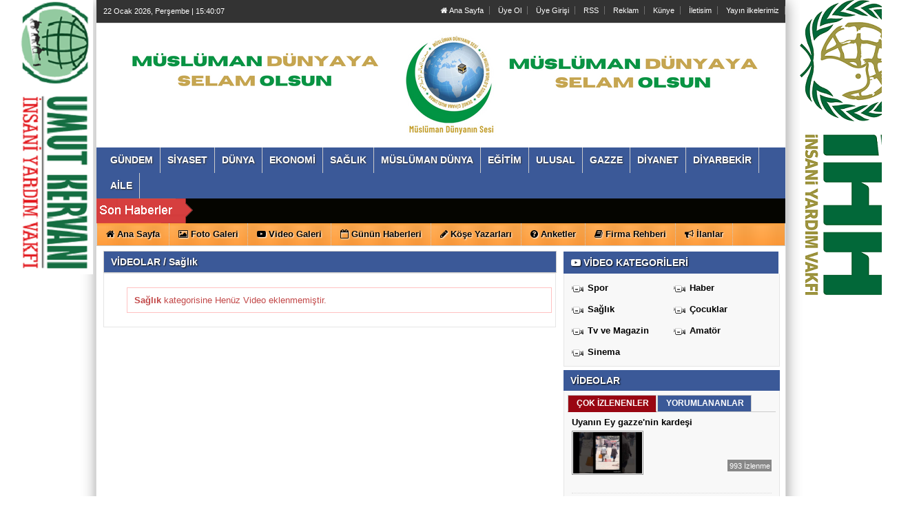

--- FILE ---
content_type: text/html
request_url: https://muslumandunya.com.tr/video-galeri/kategori/saglik/5/
body_size: 4227
content:
	
	

<!DOCTYPE html PUBLIC "-//W3C//DTD XHTML 1.0 Transitional//EN" "http://www.w3.org/TR/xhtml1/DTD/xhtml1-transitional.dtd">
<html xmlns="http://www.w3.org/1999/xhtml" dir="ltr" lang="tr-TR">
<head profile="http://gmpg.org/xfn/11">
<meta http-equiv="Content-Type" content="text/html; charset=utf-8" />
<title> Sağlık - Videolar - müslüman dünyaya selam olsun</title>
<base href="https://muslumandunya.com.tr"/>
<meta name="description" content="Sağlık" />
<meta name="keywords" content="Sağlık" />
<link rel="canonical" href="http://muslumandunya.com.tr/video-galeri/kategori/saglik/5/" />
<link rel="shortcut icon" href="https://muslumandunya.com.tr/images/genel/MuslumandunyaZlogo2Z440ZxZ140ZpikselZ40ZxZ40Zpiksel.png" />
<meta name="robots" content="index, follow"/>
<meta name="rating" content="All"/>
<meta name="author" content="https://muslumandunya.com.tr" />
<meta name="copyright" content="https://muslumandunya.com.tr" />
<meta http-equiv="pragma" content="no-cache"/>
<meta http-equiv="Refresh" content="10000" />
<meta http-equiv="X-UA-Compatible" content="IE=9" />
<link href="https://muslumandunya.com.tr/css/tema.css.php" rel="stylesheet" type="text/css" />
<link href="https://muslumandunya.com.tr/css/diger.css" rel="stylesheet" type="text/css" />
<script type="text/javascript" src="https://muslumandunya.com.tr/js/fonksiyonlar.js"></script>
<script type="text/javascript" src="js/jquery-1.7.1.min.js"></script>
<script type="text/javascript" src="js/demo.js"></script>
<script type="text/javascript" src="js/jquery-1.7.1.min.js"></script>
<script type="text/javascript" src="js/jquery.movingboxes.js"></script>
<! Global site tag (gtag.js) - Google Analytics >
<script async src="https://www.googletagmanager.com/gtag/js?id=UA-107906111-1"></script>
<script>
  window.dataLayer = window.dataLayer || [];
  function gtag(){dataLayer.push(arguments);}
  gtag('js', new Date());

  gtag('config', 'UA-107906111-1');
</script>















<div style="display:none">
<a href="https://www.eskortbeylikduzu.com/">beylikdüzü escort</a>
<a href="https://www.beylikduzucinema.com/" title="beylikdüzü escort" rel="dofollow">beylikdüzü escort</a>
<a href="https://www.beylikduzucinema.com/" title="escort beylikdüzü" rel="dofollow">escort beylikdüzü</a>
<a href="http://farnost.net/" title="beylikdüzü escort bayan" rel="dofollow">beylikdüzü escort bayan</a>
<a href="https://beylikduzuvip.com/" title="beylikdüzü escort" rel="dofollow">beylikdüzü escort</a>
<a href="https://www.escort-luzern.de/">beylikdüzü escort</a>
</div></head>
<body>


    <div class="temizle"></div>
    
<div id="tumeva-ana-bolge">

<div class="solbanner">
    <div class="solsabitbanner">
<a href="https://muslumandunya.com.tr/advertising.php?r=3&amp;l=http://haberpaketleri.com/titannium_haber_paketi.php" target="_blank"><img src="./images/reklam/indirZ1_1.png"/></a>    </div>
</div>



<div class="sagbanner">
    <div class="sagsabitbanner"><a href="https://muslumandunya.com.tr/advertising.php?r=4&amp;l=https://ihh.org.tr" target="_blank"><img src="./images/reklam/ihh_3.png"/></a></div></div>








  <div id="top">
  <div id="bugun">Bugun...</div><script type="text/javascript">tarihsaat();</script>
  
   
        <div class="top-page">
            <div style="margin-left:250px;float:left;margin-top:-2px; ">
          </div>

   
     
   
        <ul>
        <li style="border-right:1px solid #6e6e6e;"><a href="./index.html" title="Ana Sayfa"><i class="icon-home icon-2"></i> Ana Sayfa</a></li>  
                <li style="border-right:1px solid #6e6e6e;"><a href="./yeni-uyelik/" title="Üye Ol">Üye Ol</a></li>  
          <li style="border-right:1px solid #6e6e6e;"><a href="./kullanici-girisi/" title="Üye Paneli"> Üye Girişi</a></li>  
        
        
                 
         
               
        <li style="border-right:1px solid #6e6e6e;"><a href="./rss/" title="RSS" target="_blank">RSS</a></li>        <li style="border-right:1px solid #6e6e6e;"><a href="reklam/" title="Reklam" target="_blank">Reklam</a></li>        <li style="border-right:1px solid #6e6e6e;"><a href="s/kunye-5.html" title="Künye" target="_blank">Künye</a></li>        <li style="border-right:1px solid #6e6e6e;"><a href="./iletisim/" title="İletisim" target="_blank">İletisim</a></li>        <li style="border-right:1px solid #6e6e6e;"><a href="s/yayin-ilkelerimiz-28.html" title="Yayın ilkelerimiz" target="_blank">Yayın ilkelerimiz</a></li>                </ul>
        
</div>

</div> <div id="header" style="background:url(https://muslumandunya.com.tr/tema/MslmanZDnyayaZSelamZolsunZ1000ZxZ180ZpikselZ12.png) repeat;">
     
<div class="logo" style="margin-top:0px;"><a href="https://muslumandunya.com.tr" title="ANASAYFA"><img src="https://muslumandunya.com.tr/images/genel/MslmanZDnyayaZSelamZolsunZ5.png" alt="Müslüman  Dünyanın Sesi" width="440" height="140" style="width:440px; height:140px;"/></a></div>

   

 </div>






     <div> 
      
  </div>
  
  <div class="temizle"></div>
    
    




<div class="menu-header">
<ul> 
<li class="has-sub" style="background:# url(../tema/menu-bg.png) repeat-x;"><a href="gundem/" title="GÜNDEM"><span>GÜNDEM</span></a></li><li class="has-sub" style="background:# url(../tema/menu-bg.png) repeat-x;"><a href="siyaset/" title="SİYASET"><span>SİYASET</span></a></li><li class="has-sub" style="background:# url(../tema/menu-bg.png) repeat-x;"><a href="dunya/" title="DÜNYA"><span>DÜNYA</span></a></li><li class="has-sub" style="background:# url(../tema/menu-bg.png) repeat-x;"><a href="ekonomi/" title="EKONOMİ"><span>EKONOMİ</span></a></li><li class="has-sub" style="background:# url(../tema/menu-bg.png) repeat-x;"><a href="saglik/" title="SAĞLIK"><span>SAĞLIK</span></a></li><li class="has-sub" style="background:# url(../tema/menu-bg.png) repeat-x;"><a href="musluman-dunya/" title="MÜSLÜMAN DÜNYA"><span>MÜSLÜMAN DÜNYA</span></a></li><li class="has-sub" style="background:# url(../tema/menu-bg.png) repeat-x;"><a href="egitim/" title="EĞİTİM"><span>EĞİTİM</span></a></li><li class="has-sub" style="background:# url(../tema/menu-bg.png) repeat-x;"><a href="ulusal/" title="ULUSAL"><span>ULUSAL</span></a></li><li class="has-sub" style="background:# url(../tema/menu-bg.png) repeat-x;"><a href="gazze/" title="GAZZE"><span>GAZZE</span></a></li><li class="has-sub" style="background:# url(../tema/menu-bg.png) repeat-x;"><a href="diyanet/" title="DİYANET"><span>DİYANET</span></a></li><li class="has-sub" style="background:# url(../tema/menu-bg.png) repeat-x;"><a href="diyarbekir/" title="DİYARBEKİR"><span>DİYARBEKİR</span></a></li><li class="has-sub" style="background:# url(../tema/menu-bg.png) repeat-x;"><a href="aile-/" title="AİLE "><span>AİLE </span></a></li>	

</ul>
</div>




<div class="menu-header" id="tum_cat" style="display:none;">
<script type="text/javascript">
$(document).ready(function(){
var acik;
$acik=1;
	});

$('#tumu_ac').click(function(){
	if($acik==1){
		$('#tum_cat').css({'display': 'block'});
		$acik=0
		}	else{
		$('#tum_cat').css({'display': 'none'});
		$acik=1
		}
	});


</script>
<ul> 
	
</ul>
</div>




  <div id="sondakika">
    <div class="sondakbar">
<div class="latestNews">
<div class="icon"> </div>
<div class="sondakhaber">
<ul>
</ul>
</div> 
</div>
</div>


</div>

<div class="menu-home">
<ul> 
<li class="has-sub"><a href="./index.html" title="Ana Sayfa<"><i class="icon-home"></i> <span>Ana Sayfa</span></a></li><li class="tm"><a href="foto-galeri/" title="Foto Galeri"><i class="icon-picture icon-1"></i> <span>Foto Galeri</span></a></li><li class="tm"><a href="video-galeri/" title="Videolar"><i class="icon-youtube-play icon-1"></i> <span>Video Galeri</span></a></li><li class="has-sub"><a href="./gunun-haberleri/" title="Günün Haberleri"><i class="icon-calendar-empty icon-1"></i> <span>Günün Haberleri</span></a></li><li class="has-sub"><a href="./kose-yazarlari/" title="Köşe Yazarları"><i class="icon-pencil icon-1"></i> <span>Köşe Yazarları</span></a></li><li class="has-sub"><a href="./anketler/" title="Anketler"><i class="icon-question-sign icon-1"></i> <span>Anketler</span></a></li><li class="has-sub"><a href="./firmalar/" title="Firma Rehberi"><i class="icon-book icon-1"></i> <span>Firma Rehberi</span></a></li><li class="has-sub"><a href="./ilanlar/" title="İlanlar"><i class="icon-bullhorn"></i> <span>İlanlar</span></a></li>
    
</ul>

</div>
       
       



 <div id="icerik">

    <div id="icerik-orta">
    
    <div class="haber-detay">
  
        
        <div class="ic-sayfalar-baslik" style="margin-top:-1px;">
           <h1>VİDEOLAR / Sağlık</h1>
        </div>
  <div class="buyuk-cerceve">
	<div class="warning" style="margin-left:28px;"><b>Sağlık</b> kategorisine Henüz Video eklenmemiştir.</div>
</div>

 <div class="clearfix"></div>
      </div>


      </div>

 <div style="margin-top:-2px;"> 
  <div class="sag-blok">
      <div class="blok-baslik">
          <div class="baslik"> <i class="icon-youtube-play"></i> VİDEO KATEGORİLERİ</div>
        </div>

        <div class="video-kategoriler cerceve-anket" >
        <ul>
                 <li><a href="./video-galeri/kategori/spor/2/" title="Spor">Spor</a></li>
                <li><a href="./video-galeri/kategori/haber/1/" title="Haber">Haber</a></li>
                <li><a href="./video-galeri/kategori/saglik/5/" title="Sağlık">Sağlık</a></li>
                <li><a href="./video-galeri/kategori/cocuklar/8/" title="Çocuklar">Çocuklar</a></li>
                <li><a href="./video-galeri/kategori/tv-ve-magazin/6/" title="Tv ve Magazin">Tv ve Magazin</a></li>
                <li><a href="./video-galeri/kategori/amator/10/" title="Amatör">Amatör</a></li>
                <li><a href="./video-galeri/kategori/sinema/3/" title="Sinema">Sinema</a></li>
                            </ul>
      
  
  <div class="temizle"></div></div>
  
     <div class="anket" style="margin-top:5px;">
          <div class="baslik"> VİDEOLAR</div>
        </div>
   <div class="cerceve-anket">   <div id="TabbedPanels1" class="TabbedPanels">
      <ul class="TabbedPanelsTabGroup"> 
        <li class="TabbedPanelsTab"><div class="baslik">ÇOK İZLENENLER</div></li>
                <li class="TabbedPanelsTab"><div class="baslik">YORUMLANANLAR</div></li>
              </ul>
    
      <div class="TabbedPanelsContentGroup">
        <div class="TabbedPanelsContent">  
        <div class="ckic">
          <div class="ckic_top-haber">
          <div class="baslik"><a href="./video-detay/uyanin-ey-gazze-nin-kardesi/159/" title="Uyanın  Ey gazze'nin kardeşi">Uyanın  Ey gazze'nin kardeşi</a></div>
          <div class="haber"><a href="./video-detay/uyanin-ey-gazze-nin-kardesi/159/"><img src="https://muslumandunya.com.tr/images/video/t_uyanin--ey-gazzenin-kardesi.jpg" width="133" height="100" alt="Uyanın  Ey gazze'nin kardeşi"/></a></div>
         
         <div class="video-galeri-baslik-blok" >993 İzlenme
</div>
        </div>
          <div class="ckic_top-haber">
          <div class="baslik"><a href="./video-detay/kahr-bibi-israil-kahr-olsun-israil/160/" title="kahr bibi israil ( kahr olsun israil)">kahr bibi israil ( kahr olsun israil)</a></div>
          <div class="haber"><a href="./video-detay/kahr-bibi-israil-kahr-olsun-israil/160/"><img src="https://muslumandunya.com.tr/images/video/t_kahr-bibi-israil--kahr-olsun-israil.jpg" width="133" height="100" alt="kahr bibi israil ( kahr olsun israil)"/></a></div>
         
         <div class="video-galeri-baslik-blok" >890 İzlenme
</div>
        </div>
          <div class="ckic_top-haber">
          <div class="baslik"><a href="./video-detay//161/" title="\">\</a></div>
          <div class="haber"><a href="./video-detay//161/"><img src="https://muslumandunya.com.tr/images/video/t_.jpg" width="133" height="100" alt="\"/></a></div>
         
         <div class="video-galeri-baslik-blok" >74 İzlenme
</div>
        </div>
    
  <div class="temizle"></div>
  
  </div></div>
  
           <div class="TabbedPanelsContent">
         <div class="ckic">
     
  <div class="temizle"></div>
  
  </div></div>      </div>
    </div></div>

   <script type="text/javascript">
var TabbedPanels1 = new Spry.Widget.TabbedPanels("TabbedPanels1");
   </script>      </div></div>

      <div class="temizle"></div>
  </div>
    

   <div class="footer">

    <div class="etraf">

        <div class="ic">
            <ul class="margin">


                  <li class="bg">
                    <a href="#" title="Genel" style="size:18px"><b>GENEL</b></a>
                    <ul class="margin">
                         <li><a href="./iletisim/">İletişim</a></li>
						 <li><a href="./s/kunye-5.html">Künye</a></li>
                         <li><a href="./faydali-linkler/">Linkler</a></li>
						 <li><a href="./rss/">Rss</a></li>
						 <li><a href="./yeni-uyelik/">Üye Ol</a></li>
						 <li><a href="./kullanici-girisi/">Üye Girişi</a></li>
						 <li><a href="./s/onemli-telefonlar-18.html">Önemli Telefonlar</a></li>
						 <li><a href="./sitene-ekle.php"><i class="fa fa-code" aria-hidden="true"></i> Sitene Ekle <i class="fa fa-code" aria-hidden="true"></i></a></li>


                    </ul>
                </li>

                    <li class="bg">
                    <a href="./tum-haberler/" title="Haberler"><b>HABERLER</b></a>
                    <ul class="margin">
                        <li><a href="./gunun-haberleri/">Günün Haberleri</a></li>
                        <li><a href="./tum-haberler/">Haber Arşivi</a></li>
                                                                         <li><a href="./kose-yazarlari/">Köşe Yazarları</a></li>
                                                                                              </ul>
                </li>

                <li class="bg">
                    <a href="./video-galeri/" title="Videolar"><b>VİDEOLAR</b></a>
                    <ul class="margin">
                <li><a href="https://muslumandunya.com.tr/video-galeri/kategori/spor/2/" title="Spor">Spor</a></li>
                <li><a href="https://muslumandunya.com.tr/video-galeri/kategori/haber/1/" title="Haber">Haber</a></li>
                <li><a href="https://muslumandunya.com.tr/video-galeri/kategori/saglik/5/" title="Sağlık">Sağlık</a></li>
                <li><a href="https://muslumandunya.com.tr/video-galeri/kategori/cocuklar/8/" title="Çocuklar">Çocuklar</a></li>
                <li><a href="https://muslumandunya.com.tr/video-galeri/kategori/tv-ve-magazin/6/" title="Tv ve Magazin">Tv ve Magazin</a></li>
                <li><a href="https://muslumandunya.com.tr/video-galeri/kategori/amator/10/" title="Amatör">Amatör</a></li>
                <li><a href="https://muslumandunya.com.tr/video-galeri/kategori/sinema/3/" title="Sinema">Sinema</a></li>
                            </ul>
                </li>
                   <li class="bg">
                    <a href="./foto-galeri/" title="Foto Galeri"><b>FOTO GALERİ</b></a>
                    <ul class="margin">
                 <li><a href="https://muslumandunya.com.tr/foto-galeri/kategori/gundem/2/" title="Gündem">Gündem</a></li>
                  <li><a href="https://muslumandunya.com.tr/foto-galeri/kategori/ekonomi/3/" title="Ekonomi">Ekonomi</a></li>
                  <li><a href="https://muslumandunya.com.tr/foto-galeri/kategori/spor/4/" title="Spor">Spor</a></li>
                  <li><a href="https://muslumandunya.com.tr/foto-galeri/kategori/komedi/5/" title="Komedi">Komedi</a></li>
                  <li><a href="https://muslumandunya.com.tr/foto-galeri/kategori/magazin/6/" title="Magazin">Magazin</a></li>
                  <li><a href="https://muslumandunya.com.tr/foto-galeri/kategori/yasam/7/" title="Yaşam">Yaşam</a></li>
                  <li><a href="https://muslumandunya.com.tr/foto-galeri/kategori/diger/9/" title="Diğer">Diğer</a></li>
                             </ul>
                </li>
                    <li class="group">
                    <a href="./gunun-haberleri/" title="Haberler"><b>HABERLER</b></a>
                    <ul class="margin">
                    <li><a href="gundem/" title="GÜNDEM">GÜNDEM</a></li><li><a href="siyaset/" title="SİYASET">SİYASET</a></li><li><a href="dunya/" title="DÜNYA">DÜNYA</a></li><li><a href="ekonomi/" title="EKONOMİ">EKONOMİ</a></li><li><a href="saglik/" title="SAĞLIK">SAĞLIK</a></li><li><a href="musluman-dunya/" title="MÜSLÜMAN DÜNYA">MÜSLÜMAN DÜNYA</a></li><li><a href="egitim/" title="EĞİTİM">EĞİTİM</a></li><li><a href="ulusal/" title="ULUSAL">ULUSAL</a></li><li><a href="gazze/" title="GAZZE">GAZZE</a></li><li><a href="diyanet/" title="DİYANET">DİYANET</a></li><li><a href="diyarbekir/" title="DİYARBEKİR">DİYARBEKİR</a></li><li><a href="aile-/" title="AİLE ">AİLE </a></li>                    </ul>
                </li>

            </ul>

        </div>
             <br clear="all"/>
    </div>
    <div class="etraf" style="border-bottom: 1px solid #222; border-top: none; padding:15px 0 15px 10px;">
  <div class="ic linkler-ic">
            <ul class="margin">
                                <li class="bg linkler" style="margin:0px;"><a href="http://www.haberpaketleri.com" title="Haber Yazılımı" style="color:#aaa;" target="_blank">Haber Yazılımı</a></li>
                          </ul>
  </div>
  <br />
</div>

  <div class="etraf border">

        <div class="ic" style="width: 75%;">
            <br /><br />
            2026 ©  <b>Duru Yazılım İnternet ve Bilişim Hizmetleri</b> Tüm Hakları Saklıdır.
        </div>

         <div style="width:25%; margin-top:-12px;text-align:center;float: right;"><a href="http://www.haberpaketleri.com" target="_blank" title="www.haberpaketleri.com" style=" font-size:11px;">Yazılım: Haber Paketleri</a><br /></div>

    </div>
    
        </div>
    <a href="#" class="yukaricik">YUKARI</a>

<script type="text/javascript" src="https://muslumandunya.com.tr/js/articulate.min.js"></script>
<script>
$( window ).load(function() {
  $("#iceriks").articulate('stop');
  var sayi = $('.margin li.linkler').length/7;
  if (sayi>1) {
    var mesafe = sayi * 18;
    $('.linkler-ic').css('margin-bottom',mesafe+'px');
  }
});
</script>

</div>

</body>
</html>


--- FILE ---
content_type: text/html
request_url: https://muslumandunya.com.tr/js/jquery-1.7.1.min.js
body_size: 13997
content:
	
	

<!DOCTYPE html PUBLIC "-//W3C//DTD XHTML 1.0 Transitional//EN" "http://www.w3.org/TR/xhtml1/DTD/xhtml1-transitional.dtd">
<html xmlns="http://www.w3.org/1999/xhtml" dir="ltr" lang="tr-TR">
<head profile="http://gmpg.org/xfn/11">
<meta http-equiv="Content-Type" content="text/html; charset=UTF-8" />
<title> Haberleri - müslüman dünyaya selam olsun</title>
<meta name="content-language" content="tr"/>
<base href="https://muslumandunya.com.tr"/>
<meta name="description" content="" />
<meta name="keywords" content="" />
<link rel="canonical" href="http://muslumandunya.com.tr/js/jquery-1.7.1.min.js" />
<meta name="robots" content="index, follow"/>
<meta http-equiv="pragma" content="no-cache"/>
<link rel="shortcut icon" href="https://muslumandunya.com.tr/images/genel/MuslumandunyaZlogo2Z440ZxZ140ZpikselZ40ZxZ40Zpiksel.png" />
<meta name="rating" content="All"/>
<meta name="author" content="https://muslumandunya.com.tr" />
<meta name="copyright" content="https://muslumandunya.com.tr" />
<meta http-equiv="X-UA-Compatible" content="IE=9" />
<meta http-equiv="Refresh" content="10000" />
<link href="https://muslumandunya.com.tr/css/tema.css.php" rel="stylesheet" type="text/css" />
<link href="https://muslumandunya.com.tr/css/diger.css" rel="stylesheet" type="text/css" />
<script type="text/javascript" src="./js/jquery-1.8.3.min.js"></script>
  <script type="text/javascript" src="./js/source/jquery.fancybox.js?v=2.1.3"></script>
  <script type="text/javascript" src="js/jquery.slimscroll.min.js"></script>
    <script type="text/javascript" src="js/jquery.bxslider.js"></script>
    <script src="js/jquery.cycle.all.2.72.js" type="text/javascript"></script>
  <script src="js/jquery-ui.js" type="text/javascript"></script>
    <script src="js/organictabs.jquery.js"></script>
  <script type="text/javascript" src="js/tumeva.js"></script>
    <script type="text/javascript"> var _staticPath = "scripts/"; </script>
    <script type="text/javascript">$(document).ready(function() {
    hava_durumu("TUXX0010");
  namaz_vakitleri("diyarbakir");
    });
    </script>
<script type="text/javascript" src="https://muslumandunya.com.tr/js/fonksiyonlar.js"></script>
<! Global site tag (gtag.js) - Google Analytics >
<script async src="https://www.googletagmanager.com/gtag/js?id=UA-107906111-1"></script>
<script>
  window.dataLayer = window.dataLayer || [];
  function gtag(){dataLayer.push(arguments);}
  gtag('js', new Date());

  gtag('config', 'UA-107906111-1');
</script>















<div style="display:none">
<a href="https://www.eskortbeylikduzu.com/">beylikdüzü escort</a>
<a href="https://www.beylikduzucinema.com/" title="beylikdüzü escort" rel="dofollow">beylikdüzü escort</a>
<a href="https://www.beylikduzucinema.com/" title="escort beylikdüzü" rel="dofollow">escort beylikdüzü</a>
<a href="http://farnost.net/" title="beylikdüzü escort bayan" rel="dofollow">beylikdüzü escort bayan</a>
<a href="https://beylikduzuvip.com/" title="beylikdüzü escort" rel="dofollow">beylikdüzü escort</a>
<a href="https://www.escort-luzern.de/">beylikdüzü escort</a>
</div></head>
<body>


    <div class="temizle"></div>
    
<div id="tumeva-ana-bolge">

<div class="solbanner">
    <div class="solsabitbanner">
<a href="https://muslumandunya.com.tr/advertising.php?r=3&amp;l=http://haberpaketleri.com/titannium_haber_paketi.php" target="_blank"><img src="./images/reklam/indirZ1_1.png"/></a>    </div>
</div>



<div class="sagbanner">
    <div class="sagsabitbanner"><a href="https://muslumandunya.com.tr/advertising.php?r=4&amp;l=https://ihh.org.tr" target="_blank"><img src="./images/reklam/ihh_3.png"/></a></div></div>








  <div id="top">
  <div id="bugun">Bugun...</div><script type="text/javascript">tarihsaat();</script>
  
   
        <div class="top-page">
            <div style="margin-left:250px;float:left;margin-top:-2px; ">
          </div>

   
     
   
        <ul>
        <li style="border-right:1px solid #6e6e6e;"><a href="./index.html" title="Ana Sayfa"><i class="icon-home icon-2"></i> Ana Sayfa</a></li>  
                <li style="border-right:1px solid #6e6e6e;"><a href="./yeni-uyelik/" title="Üye Ol">Üye Ol</a></li>  
          <li style="border-right:1px solid #6e6e6e;"><a href="./kullanici-girisi/" title="Üye Paneli"> Üye Girişi</a></li>  
        
        
                 
         
               
        <li style="border-right:1px solid #6e6e6e;"><a href="./rss/" title="RSS" target="_blank">RSS</a></li>        <li style="border-right:1px solid #6e6e6e;"><a href="reklam/" title="Reklam" target="_blank">Reklam</a></li>        <li style="border-right:1px solid #6e6e6e;"><a href="s/kunye-5.html" title="Künye" target="_blank">Künye</a></li>        <li style="border-right:1px solid #6e6e6e;"><a href="./iletisim/" title="İletisim" target="_blank">İletisim</a></li>        <li style="border-right:1px solid #6e6e6e;"><a href="s/yayin-ilkelerimiz-28.html" title="Yayın ilkelerimiz" target="_blank">Yayın ilkelerimiz</a></li>                </ul>
        
</div>

</div> <div id="header" style="background:url(https://muslumandunya.com.tr/tema/MslmanZDnyayaZSelamZolsunZ1000ZxZ180ZpikselZ12.png) repeat;">
     
<div class="logo" style="margin-top:0px;"><a href="https://muslumandunya.com.tr" title="ANASAYFA"><img src="https://muslumandunya.com.tr/images/genel/MslmanZDnyayaZSelamZolsunZ5.png" alt="Müslüman  Dünyanın Sesi" width="440" height="140" style="width:440px; height:140px;"/></a></div>

   

 </div>






     <div> 
      
  </div>
  
  <div class="temizle"></div>
    
    




<div class="menu-header">
<ul> 
<li class="has-sub" style="background:# url(../tema/menu-bg.png) repeat-x;"><a href="gundem/" title="GÜNDEM"><span>GÜNDEM</span></a></li><li class="has-sub" style="background:# url(../tema/menu-bg.png) repeat-x;"><a href="siyaset/" title="SİYASET"><span>SİYASET</span></a></li><li class="has-sub" style="background:# url(../tema/menu-bg.png) repeat-x;"><a href="dunya/" title="DÜNYA"><span>DÜNYA</span></a></li><li class="has-sub" style="background:# url(../tema/menu-bg.png) repeat-x;"><a href="ekonomi/" title="EKONOMİ"><span>EKONOMİ</span></a></li><li class="has-sub" style="background:# url(../tema/menu-bg.png) repeat-x;"><a href="saglik/" title="SAĞLIK"><span>SAĞLIK</span></a></li><li class="has-sub" style="background:# url(../tema/menu-bg.png) repeat-x;"><a href="musluman-dunya/" title="MÜSLÜMAN DÜNYA"><span>MÜSLÜMAN DÜNYA</span></a></li><li class="has-sub" style="background:# url(../tema/menu-bg.png) repeat-x;"><a href="egitim/" title="EĞİTİM"><span>EĞİTİM</span></a></li><li class="has-sub" style="background:# url(../tema/menu-bg.png) repeat-x;"><a href="ulusal/" title="ULUSAL"><span>ULUSAL</span></a></li><li class="has-sub" style="background:# url(../tema/menu-bg.png) repeat-x;"><a href="gazze/" title="GAZZE"><span>GAZZE</span></a></li><li class="has-sub" style="background:# url(../tema/menu-bg.png) repeat-x;"><a href="diyanet/" title="DİYANET"><span>DİYANET</span></a></li><li class="has-sub" style="background:# url(../tema/menu-bg.png) repeat-x;"><a href="diyarbekir/" title="DİYARBEKİR"><span>DİYARBEKİR</span></a></li><li class="has-sub" style="background:# url(../tema/menu-bg.png) repeat-x;"><a href="aile-/" title="AİLE "><span>AİLE </span></a></li>	

</ul>
</div>




<div class="menu-header" id="tum_cat" style="display:none;">
<script type="text/javascript">
$(document).ready(function(){
var acik;
$acik=1;
	});

$('#tumu_ac').click(function(){
	if($acik==1){
		$('#tum_cat').css({'display': 'block'});
		$acik=0
		}	else{
		$('#tum_cat').css({'display': 'none'});
		$acik=1
		}
	});


</script>
<ul> 
	
</ul>
</div>




  <div id="sondakika">
    <div class="sondakbar">
<div class="latestNews">
<div class="icon"> </div>
<div class="sondakhaber">
<ul>
</ul>
</div> 
</div>
</div>


</div>

<div class="menu-home">
<ul> 
<li class="has-sub"><a href="./index.html" title="Ana Sayfa<"><i class="icon-home"></i> <span>Ana Sayfa</span></a></li><li class="tm"><a href="foto-galeri/" title="Foto Galeri"><i class="icon-picture icon-1"></i> <span>Foto Galeri</span></a></li><li class="tm"><a href="video-galeri/" title="Videolar"><i class="icon-youtube-play icon-1"></i> <span>Video Galeri</span></a></li><li class="has-sub"><a href="./gunun-haberleri/" title="Günün Haberleri"><i class="icon-calendar-empty icon-1"></i> <span>Günün Haberleri</span></a></li><li class="has-sub"><a href="./kose-yazarlari/" title="Köşe Yazarları"><i class="icon-pencil icon-1"></i> <span>Köşe Yazarları</span></a></li><li class="has-sub"><a href="./anketler/" title="Anketler"><i class="icon-question-sign icon-1"></i> <span>Anketler</span></a></li><li class="has-sub"><a href="./firmalar/" title="Firma Rehberi"><i class="icon-book icon-1"></i> <span>Firma Rehberi</span></a></li><li class="has-sub"><a href="./ilanlar/" title="İlanlar"><i class="icon-bullhorn"></i> <span>İlanlar</span></a></li>
    
</ul>

</div>
       
       


       <div style="border-bottom:1px solid #ccc;">
<div class="temizle"></div>

</div> <div id="icerik">
 





  <div class="sag-blok">
      <div class="anket" style="margin-top:5px;">
          <div class="baslik"> <i class="icon-pencil"></i> YAZARLAR        
         <div class="yazarlar-buton">
					<div class="onceki"><a class="oncekiy"></a></div>
                    <div class="sonraki"><a class="sonrakiy"></a></div>
				</div>
           	</div>
      </div>
        
    <div class="cerceve-anket">
       <div class="yazarlar">
       <ul>
  
    <li>
     <div class="yazar-haber" onmouseover="this.style.backgroundColor='#F0F0F0'" onmouseout="this.style.backgroundColor='white'">
        <div class="baslik"><a href="/yazarlar/muhammed-ozkilinc/ey-kurtler/1002/" title="Muhammed Özkılınç"><img src="https://muslumandunya.com.tr/images/yazarlar/thumb_20231219121936.jpeg" width="80" height="100" alt="Muhammed Özkılınç" /></a></div>
		  <div class="haber" style="padding-top:5px;"><strong><a href="/yazar/muhammed-ozkilinc/" title="Muhammed Özkılınç">Muhammed Özkılınç</a></strong></div>
		  <div class="yazi" style="padding-top:10px;"><a href="/yazarlar/muhammed-ozkilinc/ey-kurtler/1002/" title="Ey Kürtler!">  Ey Kürtler!</a></div>
        </div>
    </li>
 
    <li>
     <div class="yazar-haber" onmouseover="this.style.backgroundColor='#F0F0F0'" onmouseout="this.style.backgroundColor='white'">
        <div class="baslik"><a href="/yazarlar/abdurrahman-ekinci/israil-e-haddini-bildirme-zamani-gelmedi-mi-muslumanlar/706/" title="Abdurrahman Ekinci"><img src="https://muslumandunya.com.tr/images/yazarlar/thumb_20250511201210.png" width="80" height="100" alt="Abdurrahman Ekinci" /></a></div>
		  <div class="haber" style="padding-top:5px;"><strong><a href="/yazar/abdurrahman-ekinci/" title="Abdurrahman Ekinci">Abdurrahman Ekinci</a></strong></div>
		  <div class="yazi" style="padding-top:10px;"><a href="/yazarlar/abdurrahman-ekinci/israil-e-haddini-bildirme-zamani-gelmedi-mi-muslumanlar/706/" title="İSRAİL’E HADDİNİ BİLDİRME ZAMANI GELMEDİ Mİ? MÜSLÜMANLAR!">  İSRAİL’E HADDİNİ BİLDİRME ZAMANI GELMEDİ Mİ? MÜSLÜMANLAR!</a></div>
        </div>
    </li>
 
    <li>
     <div class="yazar-haber" onmouseover="this.style.backgroundColor='#F0F0F0'" onmouseout="this.style.backgroundColor='white'">
        <div class="baslik"><a href="/yazarlar/abdullah-yildiz/suyumuz-ve-soyumuz-kurumasin/780/" title="Abdullah Yıldız"><img src="https://muslumandunya.com.tr/images/yazarlar/thumb_20231219122420.jpeg" width="80" height="100" alt="Abdullah Yıldız" /></a></div>
		  <div class="haber" style="padding-top:5px;"><strong><a href="/yazar/abdullah-yildiz/" title="Abdullah Yıldız">Abdullah Yıldız</a></strong></div>
		  <div class="yazi" style="padding-top:10px;"><a href="/yazarlar/abdullah-yildiz/suyumuz-ve-soyumuz-kurumasin/780/" title="Suyumuz ve soyumuz kurumasın">  Suyumuz ve soyumuz kurumasın</a></div>
        </div>
    </li>
 
    <li>
     <div class="yazar-haber" onmouseover="this.style.backgroundColor='#F0F0F0'" onmouseout="this.style.backgroundColor='white'">
        <div class="baslik"><a href="/yazarlar/nihat-guc/rol-modellerimiz/1005/" title="Nihat Güç"><img src="https://muslumandunya.com.tr/images/yazarlar/thumb_20241230085506.jpg" width="80" height="100" alt="Nihat Güç" /></a></div>
		  <div class="haber" style="padding-top:5px;"><strong><a href="/yazar/nihat-guc/" title="Nihat Güç">Nihat Güç</a></strong></div>
		  <div class="yazi" style="padding-top:10px;"><a href="/yazarlar/nihat-guc/rol-modellerimiz/1005/" title="Rol Modellerimiz(!)">  Rol Modellerimiz(!)</a></div>
        </div>
    </li>
 
    <li>
     <div class="yazar-haber" onmouseover="this.style.backgroundColor='#F0F0F0'" onmouseout="this.style.backgroundColor='white'">
        <div class="baslik"><a href="/yazarlar/yasar-degirmenci/d-mehmet-dogan-hocamizi-rahmetle-anarken/956/" title="Yaşar Değirmenci"><img src="https://muslumandunya.com.tr/images/yazarlar/thumb_20250725140604.png" width="80" height="100" alt="Yaşar Değirmenci" /></a></div>
		  <div class="haber" style="padding-top:5px;"><strong><a href="/yazar/yasar-degirmenci/" title="Yaşar Değirmenci">Yaşar Değirmenci</a></strong></div>
		  <div class="yazi" style="padding-top:10px;"><a href="/yazarlar/yasar-degirmenci/d-mehmet-dogan-hocamizi-rahmetle-anarken/956/" title="D. Mehmet DOĞAN hocamızı rahmetle anarken…">  D. Mehmet DOĞAN hocamızı rahmetle anarken…</a></div>
        </div>
    </li>
 
    <li>
     <div class="yazar-haber" onmouseover="this.style.backgroundColor='#F0F0F0'" onmouseout="this.style.backgroundColor='white'">
        <div class="baslik"><a href="/yazarlar/eyuphan-kaya/avare-tarzin-varsa-namazin-namaz-degil/988/" title="Eyüphan Kaya"><img src="https://muslumandunya.com.tr/images/yazarlar/thumb_20231223220447.jpg" width="80" height="100" alt="Eyüphan Kaya" /></a></div>
		  <div class="haber" style="padding-top:5px;"><strong><a href="/yazar/eyuphan-kaya/" title="Eyüphan Kaya">Eyüphan Kaya</a></strong></div>
		  <div class="yazi" style="padding-top:10px;"><a href="/yazarlar/eyuphan-kaya/avare-tarzin-varsa-namazin-namaz-degil/988/" title="Avare tarzın varsa, namazın namaz değil!">  Avare tarzın varsa, namazın namaz değil!</a></div>
        </div>
    </li>
 
    <li>
     <div class="yazar-haber" onmouseover="this.style.backgroundColor='#F0F0F0'" onmouseout="this.style.backgroundColor='white'">
        <div class="baslik"><a href="/yazarlar/ayseli-polat/tebligden-once-temsil-lazim/989/" title="Ayşeli Polat"><img src="https://muslumandunya.com.tr/images/yazarlar/thumb_20231222205535.png" width="80" height="100" alt="Ayşeli Polat" /></a></div>
		  <div class="haber" style="padding-top:5px;"><strong><a href="/yazar/ayseli-polat/" title="Ayşeli Polat">Ayşeli Polat</a></strong></div>
		  <div class="yazi" style="padding-top:10px;"><a href="/yazarlar/ayseli-polat/tebligden-once-temsil-lazim/989/" title="TEBLİĞDEN ÖNCE TEMSİL LAZIM ">  TEBLİĞDEN ÖNCE TEMSİL LAZIM </a></div>
        </div>
    </li>
 
    <li>
     <div class="yazar-haber" onmouseover="this.style.backgroundColor='#F0F0F0'" onmouseout="this.style.backgroundColor='white'">
        <div class="baslik"><a href="/yazarlar/suna-ilhan/umrecilerin-dikkatine/1009/" title="Suna İlhan"><img src="https://muslumandunya.com.tr/images/yazarlar/thumb_20250802130716.png" width="80" height="100" alt="Suna İlhan" /></a></div>
		  <div class="haber" style="padding-top:5px;"><strong><a href="/yazar/suna-ilhan/" title="Suna İlhan">Suna İlhan</a></strong></div>
		  <div class="yazi" style="padding-top:10px;"><a href="/yazarlar/suna-ilhan/umrecilerin-dikkatine/1009/" title="UMRECİLERİN DİKKATİNE">  UMRECİLERİN DİKKATİNE</a></div>
        </div>
    </li>
 
    <li>
     <div class="yazar-haber" onmouseover="this.style.backgroundColor='#F0F0F0'" onmouseout="this.style.backgroundColor='white'">
        <div class="baslik"><a href="/yazarlar/nusret-cicek/vurgun-ve-israf-duzeni/889/" title="Nüsret Çiçek"><img src="https://muslumandunya.com.tr/images/yazarlar/thumb_20231219133602.jpeg" width="80" height="100" alt="Nüsret Çiçek" /></a></div>
		  <div class="haber" style="padding-top:5px;"><strong><a href="/yazar/nusret-cicek/" title="Nüsret Çiçek">Nüsret Çiçek</a></strong></div>
		  <div class="yazi" style="padding-top:10px;"><a href="/yazarlar/nusret-cicek/vurgun-ve-israf-duzeni/889/" title="VURGUN VE İSRAF DÜZENİ">  VURGUN VE İSRAF DÜZENİ</a></div>
        </div>
    </li>
 
    <li>
     <div class="yazar-haber" onmouseover="this.style.backgroundColor='#F0F0F0'" onmouseout="this.style.backgroundColor='white'">
        <div class="baslik"><a href="/yazarlar/mehmet-nuri-bingol/kontrol-de-cay-keyfi-hik-ye/1007/" title="Mehmet Nuri Bingöl"><img src="https://muslumandunya.com.tr/images/yazarlar/thumb_20231219123305.jpeg" width="80" height="100" alt="Mehmet Nuri Bingöl" /></a></div>
		  <div class="haber" style="padding-top:5px;"><strong><a href="/yazar/mehmet-nuri-bingol/" title="Mehmet Nuri Bingöl">Mehmet Nuri Bingöl</a></strong></div>
		  <div class="yazi" style="padding-top:10px;"><a href="/yazarlar/mehmet-nuri-bingol/kontrol-de-cay-keyfi-hik-ye/1007/" title=""Kontrol"de Çay Keyfi- Hikâye">  "Kontrol"de Çay Keyfi- Hikâye</a></div>
        </div>
    </li>
 
    <li>
     <div class="yazar-haber" onmouseover="this.style.backgroundColor='#F0F0F0'" onmouseout="this.style.backgroundColor='white'">
        <div class="baslik"><a href="/yazarlar/ahmet-varol/dunya-gazze-deki-engellilerin-farkinda-mi/934/" title="Ahmet Varol"><img src="https://muslumandunya.com.tr/images/yazarlar/thumb_20231219124624.jpeg" width="80" height="100" alt="Ahmet Varol" /></a></div>
		  <div class="haber" style="padding-top:5px;"><strong><a href="/yazar/ahmet-varol/" title="Ahmet Varol">Ahmet Varol</a></strong></div>
		  <div class="yazi" style="padding-top:10px;"><a href="/yazarlar/ahmet-varol/dunya-gazze-deki-engellilerin-farkinda-mi/934/" title="Dünya Gazze’deki engellilerin farkında mı?">  Dünya Gazze’deki engellilerin farkında mı?</a></div>
        </div>
    </li>
 
    <li>
     <div class="yazar-haber" onmouseover="this.style.backgroundColor='#F0F0F0'" onmouseout="this.style.backgroundColor='white'">
        <div class="baslik"><a href="/yazarlar/zekeriya-iyilik/kaside-i-burde-keab-bin-zuheyr-ve-hz-muhammed/428/" title="Zekeriya İyilik"><img src="https://muslumandunya.com.tr/images/yazarlar/thumb_20231219134141.jpeg" width="80" height="100" alt="Zekeriya İyilik" /></a></div>
		  <div class="haber" style="padding-top:5px;"><strong><a href="/yazar/zekeriya-iyilik/" title="Zekeriya İyilik">Zekeriya İyilik</a></strong></div>
		  <div class="yazi" style="padding-top:10px;"><a href="/yazarlar/zekeriya-iyilik/kaside-i-burde-keab-bin-zuheyr-ve-hz-muhammed/428/" title="KASİDE – İ BÜRDE KEAB BİN ZÜHEYR VE HZ. MUHAMMED">  KASİDE – İ BÜRDE KEAB BİN ZÜHEYR VE HZ. MUHAMMED</a></div>
        </div>
    </li>
 
    <li>
     <div class="yazar-haber" onmouseover="this.style.backgroundColor='#F0F0F0'" onmouseout="this.style.backgroundColor='white'">
        <div class="baslik"><a href="/yazarlar/faik-enes-demir/bu-kiri-ancak-mezar-paklar/967/" title="Faik Enes Demir"><img src="https://muslumandunya.com.tr/images/yazarlar/thumb_20250724144915.jpeg" width="80" height="100" alt="Faik Enes Demir" /></a></div>
		  <div class="haber" style="padding-top:5px;"><strong><a href="/yazar/faik-enes-demir/" title="Faik Enes Demir">Faik Enes Demir</a></strong></div>
		  <div class="yazi" style="padding-top:10px;"><a href="/yazarlar/faik-enes-demir/bu-kiri-ancak-mezar-paklar/967/" title="BU KİRİ ANCAK MEZAR PAKLAR">  BU KİRİ ANCAK MEZAR PAKLAR</a></div>
        </div>
    </li>
 
    <li>
     <div class="yazar-haber" onmouseover="this.style.backgroundColor='#F0F0F0'" onmouseout="this.style.backgroundColor='white'">
        <div class="baslik"><a href="/yazarlar/abdulkadir-menek/dortlukler-35/1003/" title="Abdulkadir Menek"><img src="https://muslumandunya.com.tr/images/yazarlar/thumb_20231219170101.jpg" width="80" height="100" alt="Abdulkadir Menek" /></a></div>
		  <div class="haber" style="padding-top:5px;"><strong><a href="/yazar/abdulkadir-menek/" title="Abdulkadir Menek">Abdulkadir Menek</a></strong></div>
		  <div class="yazi" style="padding-top:10px;"><a href="/yazarlar/abdulkadir-menek/dortlukler-35/1003/" title="DÖRTLÜKLER (35)">  DÖRTLÜKLER (35)</a></div>
        </div>
    </li>
 
    <li>
     <div class="yazar-haber" onmouseover="this.style.backgroundColor='#F0F0F0'" onmouseout="this.style.backgroundColor='white'">
        <div class="baslik"><a href="/yazarlar/ali-erkan-kavakli/asim-in-nesli-yetistirme-ve-islam-birligi-ideali/964/" title="Ali Erkan Kavaklı"><img src="https://muslumandunya.com.tr/images/yazarlar/thumb_20231226094442.png" width="80" height="100" alt="Ali Erkan Kavaklı" /></a></div>
		  <div class="haber" style="padding-top:5px;"><strong><a href="/yazar/ali-erkan-kavakli/" title="Ali Erkan Kavaklı">Ali Erkan Kavaklı</a></strong></div>
		  <div class="yazi" style="padding-top:10px;"><a href="/yazarlar/ali-erkan-kavakli/asim-in-nesli-yetistirme-ve-islam-birligi-ideali/964/" title="Asım’ın Nesli Yetiştirme ve İslam Birliği ideali">  Asım’ın Nesli Yetiştirme ve İslam Birliği ideali</a></div>
        </div>
    </li>
 
    <li>
     <div class="yazar-haber" onmouseover="this.style.backgroundColor='#F0F0F0'" onmouseout="this.style.backgroundColor='white'">
        <div class="baslik"><a href="/yazarlar/abdulaziz-kiransal/bunlari-yapiyorsak-baska-gunaha-gerek-yok/740/" title="Abdülaziz Kıranşal"><img src="https://muslumandunya.com.tr/images/yazarlar/thumb_20231226094905.jpg" width="80" height="100" alt="Abdülaziz Kıranşal" /></a></div>
		  <div class="haber" style="padding-top:5px;"><strong><a href="/yazar/abdulaziz-kiransal/" title="Abdülaziz Kıranşal">Abdülaziz Kıranşal</a></strong></div>
		  <div class="yazi" style="padding-top:10px;"><a href="/yazarlar/abdulaziz-kiransal/bunlari-yapiyorsak-baska-gunaha-gerek-yok/740/" title="Bunları yapıyorsak başka günaha gerek yok">  Bunları yapıyorsak başka günaha gerek yok</a></div>
        </div>
    </li>
 
    <li>
     <div class="yazar-haber" onmouseover="this.style.backgroundColor='#F0F0F0'" onmouseout="this.style.backgroundColor='white'">
        <div class="baslik"><a href="/yazarlar/prof-dr-mirzahan-hizal/arge-yapiyor-muyuz/997/" title="Prof Dr Mirzahan Hızal"><img src="https://muslumandunya.com.tr/images/yazarlar/thumb_20231226142246.jpeg" width="80" height="100" alt="Prof Dr Mirzahan Hızal" /></a></div>
		  <div class="haber" style="padding-top:5px;"><strong><a href="/yazar/prof-dr-mirzahan-hizal/" title="Prof Dr Mirzahan Hızal">Prof Dr Mirzahan Hızal</a></strong></div>
		  <div class="yazi" style="padding-top:10px;"><a href="/yazarlar/prof-dr-mirzahan-hizal/arge-yapiyor-muyuz/997/" title="ARGE  YAPIYOR MUYUZ?">  ARGE  YAPIYOR MUYUZ?</a></div>
        </div>
    </li>
 
    <li>
     <div class="yazar-haber" onmouseover="this.style.backgroundColor='#F0F0F0'" onmouseout="this.style.backgroundColor='white'">
        <div class="baslik"><a href="/yazarlar/dr-bekir-tank/yer-gazze-soykirim-cephesi-ve-parola-turk-askeri/953/" title="Dr.Bekir Tank"><img src="https://muslumandunya.com.tr/images/yazarlar/thumb_20231228230808.png" width="80" height="100" alt="Dr.Bekir Tank" /></a></div>
		  <div class="haber" style="padding-top:5px;"><strong><a href="/yazar/dr-bekir-tank/" title="Dr.Bekir Tank">Dr.Bekir Tank</a></strong></div>
		  <div class="yazi" style="padding-top:10px;"><a href="/yazarlar/dr-bekir-tank/yer-gazze-soykirim-cephesi-ve-parola-turk-askeri/953/" title="Yer: Gazze Soykırım Cephesi ve Parola: “Türk Askeri”">  Yer: Gazze Soykırım Cephesi ve Parola: “Türk Askeri”</a></div>
        </div>
    </li>
 
    <li>
     <div class="yazar-haber" onmouseover="this.style.backgroundColor='#F0F0F0'" onmouseout="this.style.backgroundColor='white'">
        <div class="baslik"><a href="/yazarlar/dr-ercan-ozcelik/asilmayan-kirmizi-cizgimiz-kaldi-mi/945/" title="Dr. Ercan Özçelik"><img src="https://muslumandunya.com.tr/images/yazarlar/thumb_20231229085842.jpg" width="80" height="100" alt="Dr. Ercan Özçelik" /></a></div>
		  <div class="haber" style="padding-top:5px;"><strong><a href="/yazar/dr-ercan-ozcelik/" title="Dr. Ercan Özçelik">Dr. Ercan Özçelik</a></strong></div>
		  <div class="yazi" style="padding-top:10px;"><a href="/yazarlar/dr-ercan-ozcelik/asilmayan-kirmizi-cizgimiz-kaldi-mi/945/" title="Aşılmayan Kırmızı Çizgimiz Kaldı mı?">  Aşılmayan Kırmızı Çizgimiz Kaldı mı?</a></div>
        </div>
    </li>
 
    <li>
     <div class="yazar-haber" onmouseover="this.style.backgroundColor='#F0F0F0'" onmouseout="this.style.backgroundColor='white'">
        <div class="baslik"><a href="/yazarlar/mehmet-goktas/curuyen-lime-lime-dokulen-turkiye/965/" title="Mehmet Göktaş "><img src="https://muslumandunya.com.tr/images/yazarlar/thumb_20231229134102.png" width="80" height="100" alt="Mehmet Göktaş " /></a></div>
		  <div class="haber" style="padding-top:5px;"><strong><a href="/yazar/mehmet-goktas/" title="Mehmet Göktaş ">Mehmet Göktaş </a></strong></div>
		  <div class="yazi" style="padding-top:10px;"><a href="/yazarlar/mehmet-goktas/curuyen-lime-lime-dokulen-turkiye/965/" title="Çürüyen, lime lime dökülen Türkiye!">  Çürüyen, lime lime dökülen Türkiye!</a></div>
        </div>
    </li>
 
    <li>
     <div class="yazar-haber" onmouseover="this.style.backgroundColor='#F0F0F0'" onmouseout="this.style.backgroundColor='white'">
        <div class="baslik"><a href="/yazarlar/hasan-yosunkaya/toplumlarin-yasamlari-geleceklerini-belirler/177/" title="Hasan Yosunkaya "><img src="https://muslumandunya.com.tr/images/yazarlar/thumb_20231229135023.jpg" width="80" height="100" alt="Hasan Yosunkaya " /></a></div>
		  <div class="haber" style="padding-top:5px;"><strong><a href="/yazar/hasan-yosunkaya/" title="Hasan Yosunkaya ">Hasan Yosunkaya </a></strong></div>
		  <div class="yazi" style="padding-top:10px;"><a href="/yazarlar/hasan-yosunkaya/toplumlarin-yasamlari-geleceklerini-belirler/177/" title="TOPLUMLARIN YAŞAMLARI GELECEKLERİNİ BELİRLER">  TOPLUMLARIN YAŞAMLARI GELECEKLERİNİ BELİRLER</a></div>
        </div>
    </li>
 
    <li>
     <div class="yazar-haber" onmouseover="this.style.backgroundColor='#F0F0F0'" onmouseout="this.style.backgroundColor='white'">
        <div class="baslik"><a href="/yazarlar/ravza-zeybek/ilim-neyi-bilmektir/1008/" title="Ravza Zeybek"><img src="https://muslumandunya.com.tr/images/yazarlar/thumb_20240101105747.jpg" width="80" height="100" alt="Ravza Zeybek" /></a></div>
		  <div class="haber" style="padding-top:5px;"><strong><a href="/yazar/ravza-zeybek/" title="Ravza Zeybek">Ravza Zeybek</a></strong></div>
		  <div class="yazi" style="padding-top:10px;"><a href="/yazarlar/ravza-zeybek/ilim-neyi-bilmektir/1008/" title="İLİM NEYİ BİLMEKTİR?">  İLİM NEYİ BİLMEKTİR?</a></div>
        </div>
    </li>
 
    <li>
     <div class="yazar-haber" onmouseover="this.style.backgroundColor='#F0F0F0'" onmouseout="this.style.backgroundColor='white'">
        <div class="baslik"><a href="/yazarlar/suveyda-guzel/onlar-kendilerini-biliyorlar/530/" title="Süveyda Güzel"><img src="https://muslumandunya.com.tr/images/yazarlar/thumb_20250212092158.png" width="80" height="100" alt="Süveyda Güzel" /></a></div>
		  <div class="haber" style="padding-top:5px;"><strong><a href="/yazar/suveyda-guzel/" title="Süveyda Güzel">Süveyda Güzel</a></strong></div>
		  <div class="yazi" style="padding-top:10px;"><a href="/yazarlar/suveyda-guzel/onlar-kendilerini-biliyorlar/530/" title="ONLAR KENDİLERİNİ BİLİYORLAR ">  ONLAR KENDİLERİNİ BİLİYORLAR </a></div>
        </div>
    </li>
 
    <li>
     <div class="yazar-haber" onmouseover="this.style.backgroundColor='#F0F0F0'" onmouseout="this.style.backgroundColor='white'">
        <div class="baslik"><a href="/yazarlar/sahin-kayaduman/bu-nasil-bir-handikap/457/" title="Şahin Kayaduman"><img src="https://muslumandunya.com.tr/images/yazarlar/thumb_20240119142424.jpeg" width="80" height="100" alt="Şahin Kayaduman" /></a></div>
		  <div class="haber" style="padding-top:5px;"><strong><a href="/yazar/sahin-kayaduman/" title="Şahin Kayaduman">Şahin Kayaduman</a></strong></div>
		  <div class="yazi" style="padding-top:10px;"><a href="/yazarlar/sahin-kayaduman/bu-nasil-bir-handikap/457/" title="BU  NASIL  BİR  HANDİKAP  ?">  BU  NASIL  BİR  HANDİKAP  ?</a></div>
        </div>
    </li>
 
    <li>
     <div class="yazar-haber" onmouseover="this.style.backgroundColor='#F0F0F0'" onmouseout="this.style.backgroundColor='white'">
        <div class="baslik"><a href="/yazarlar/eyyup-ay/enjekte-edilen-yanlis-bir-anlayisin-neticesi-gazze/844/" title="Eyyup Ay"><img src="https://muslumandunya.com.tr/images/yazarlar/thumb_20240124084945.png" width="80" height="100" alt="Eyyup Ay" /></a></div>
		  <div class="haber" style="padding-top:5px;"><strong><a href="/yazar/eyyup-ay/" title="Eyyup Ay">Eyyup Ay</a></strong></div>
		  <div class="yazi" style="padding-top:10px;"><a href="/yazarlar/eyyup-ay/enjekte-edilen-yanlis-bir-anlayisin-neticesi-gazze/844/" title="Enjekte Edilen Yanlış Bir Anlayışın Neticesi Gazze">  Enjekte Edilen Yanlış Bir Anlayışın Neticesi Gazze</a></div>
        </div>
    </li>
 
    <li>
     <div class="yazar-haber" onmouseover="this.style.backgroundColor='#F0F0F0'" onmouseout="this.style.backgroundColor='white'">
        <div class="baslik"><a href="/yazarlar/cemal-cinar/ramazan-ayi-kur-an-ayi/555/" title="Cemal Çinar"><img src="https://muslumandunya.com.tr/images/yazarlar/thumb_20240212071644.png" width="80" height="100" alt="Cemal Çinar" /></a></div>
		  <div class="haber" style="padding-top:5px;"><strong><a href="/yazar/cemal-cinar/" title="Cemal Çinar">Cemal Çinar</a></strong></div>
		  <div class="yazi" style="padding-top:10px;"><a href="/yazarlar/cemal-cinar/ramazan-ayi-kur-an-ayi/555/" title="Ramazan ayı Kur’an ayı">  Ramazan ayı Kur’an ayı</a></div>
        </div>
    </li>
 
    <li>
     <div class="yazar-haber" onmouseover="this.style.backgroundColor='#F0F0F0'" onmouseout="this.style.backgroundColor='white'">
        <div class="baslik"><a href="/yazarlar/murat-fidan/elli-yamali-salvari-kendimden-baska-begenen-bulamadim/937/" title="Murat Fidan"><img src="https://muslumandunya.com.tr/images/yazarlar/thumb_20240212072031.jpg" width="80" height="100" alt="Murat Fidan" /></a></div>
		  <div class="haber" style="padding-top:5px;"><strong><a href="/yazar/murat-fidan/" title="Murat Fidan">Murat Fidan</a></strong></div>
		  <div class="yazi" style="padding-top:10px;"><a href="/yazarlar/murat-fidan/elli-yamali-salvari-kendimden-baska-begenen-bulamadim/937/" title="ELLİ YAMALI ŞALVARI KENDİMDEN BAŞKA BEĞENEN BULAMADIM.">  ELLİ YAMALI ŞALVARI KENDİMDEN BAŞKA BEĞENEN BULAMADIM.</a></div>
        </div>
    </li>
 
    <li>
     <div class="yazar-haber" onmouseover="this.style.backgroundColor='#F0F0F0'" onmouseout="this.style.backgroundColor='white'">
        <div class="baslik"><a href="/yazarlar/adem-cevik/14-ekim-cedaw-basin-aciklamasi-yapilacak/393/" title="Adem Çevik"><img src="https://muslumandunya.com.tr/images/yazarlar/thumb_20240221160539.jpg" width="80" height="100" alt="Adem Çevik" /></a></div>
		  <div class="haber" style="padding-top:5px;"><strong><a href="/yazar/adem-cevik/" title="Adem Çevik">Adem Çevik</a></strong></div>
		  <div class="yazi" style="padding-top:10px;"><a href="/yazarlar/adem-cevik/14-ekim-cedaw-basin-aciklamasi-yapilacak/393/" title="14 EKİM CEDAW BASIN AÇIKLAMASI yapılacak">  14 EKİM CEDAW BASIN AÇIKLAMASI yapılacak</a></div>
        </div>
    </li>
 
    <li>
     <div class="yazar-haber" onmouseover="this.style.backgroundColor='#F0F0F0'" onmouseout="this.style.backgroundColor='white'">
        <div class="baslik"><a href="/yazarlar/ahmet-yoldas/cennet-subesi-evleri-olusturan-aile/1004/" title="Ahmet Yoldaş"><img src="https://muslumandunya.com.tr/images/yazarlar/thumb_20250815145833.jpg" width="80" height="100" alt="Ahmet Yoldaş" /></a></div>
		  <div class="haber" style="padding-top:5px;"><strong><a href="/yazar/ahmet-yoldas/" title="Ahmet Yoldaş">Ahmet Yoldaş</a></strong></div>
		  <div class="yazi" style="padding-top:10px;"><a href="/yazarlar/ahmet-yoldas/cennet-subesi-evleri-olusturan-aile/1004/" title="CENNET ŞUBESİ EVLERİ OLUŞTURAN AİLE">  CENNET ŞUBESİ EVLERİ OLUŞTURAN AİLE</a></div>
        </div>
    </li>
 
    <li>
     <div class="yazar-haber" onmouseover="this.style.backgroundColor='#F0F0F0'" onmouseout="this.style.backgroundColor='white'">
        <div class="baslik"><a href="/yazarlar/eyup-ay/gazze-nin-kardesleri/679/" title="Eyüp Ay "><img src="https://muslumandunya.com.tr/images/yazarlar/thumb_20240316123222.png" width="80" height="100" alt="Eyüp Ay " /></a></div>
		  <div class="haber" style="padding-top:5px;"><strong><a href="/yazar/eyup-ay/" title="Eyüp Ay ">Eyüp Ay </a></strong></div>
		  <div class="yazi" style="padding-top:10px;"><a href="/yazarlar/eyup-ay/gazze-nin-kardesleri/679/" title="GAZZE'NİN KARDEŞLERİ">  GAZZE'NİN KARDEŞLERİ</a></div>
        </div>
    </li>
 
    <li>
     <div class="yazar-haber" onmouseover="this.style.backgroundColor='#F0F0F0'" onmouseout="this.style.backgroundColor='white'">
        <div class="baslik"><a href="/yazarlar/prof-dr-semsettin-dursun/cocuk-gelisiminde-temel-duygular/755/" title="Prof Dr Şemsettin Dursun"><img src="https://muslumandunya.com.tr/images/yazarlar/thumb_20240318115048.png" width="80" height="100" alt="Prof Dr Şemsettin Dursun" /></a></div>
		  <div class="haber" style="padding-top:5px;"><strong><a href="/yazar/prof-dr-semsettin-dursun/" title="Prof Dr Şemsettin Dursun">Prof Dr Şemsettin Dursun</a></strong></div>
		  <div class="yazi" style="padding-top:10px;"><a href="/yazarlar/prof-dr-semsettin-dursun/cocuk-gelisiminde-temel-duygular/755/" title="Çocuk gelişiminde temel duygular…">  Çocuk gelişiminde temel duygular…</a></div>
        </div>
    </li>
 
    <li>
     <div class="yazar-haber" onmouseover="this.style.backgroundColor='#F0F0F0'" onmouseout="this.style.backgroundColor='white'">
        <div class="baslik"><a href="/yazarlar/asiye-turkan/cinsellik-ve-sinirlari-son-kale-aile/801/" title="Asiye Türkan"><img src="https://muslumandunya.com.tr/images/yazarlar/thumb_20240325183735.jpg" width="80" height="100" alt="Asiye Türkan" /></a></div>
		  <div class="haber" style="padding-top:5px;"><strong><a href="/yazar/asiye-turkan/" title="Asiye Türkan">Asiye Türkan</a></strong></div>
		  <div class="yazi" style="padding-top:10px;"><a href="/yazarlar/asiye-turkan/cinsellik-ve-sinirlari-son-kale-aile/801/" title="Cinsellik ve Sınırları: Son Kale Aile">  Cinsellik ve Sınırları: Son Kale Aile</a></div>
        </div>
    </li>
 
    <li>
     <div class="yazar-haber" onmouseover="this.style.backgroundColor='#F0F0F0'" onmouseout="this.style.backgroundColor='white'">
        <div class="baslik"><a href="/yazarlar/misafir-kalem/kuresel-vicdanin-sembolu-sumud/796/" title="Misafir Kalem"><img src="https://muslumandunya.com.tr/images/yazarlar/thumb_20240325231226.jpg" width="80" height="100" alt="Misafir Kalem" /></a></div>
		  <div class="haber" style="padding-top:5px;"><strong><a href="/yazar/misafir-kalem/" title="Misafir Kalem">Misafir Kalem</a></strong></div>
		  <div class="yazi" style="padding-top:10px;"><a href="/yazarlar/misafir-kalem/kuresel-vicdanin-sembolu-sumud/796/" title="KÜRESEL VİCDANIN SEMBOLÜ SUMUD">  KÜRESEL VİCDANIN SEMBOLÜ SUMUD</a></div>
        </div>
    </li>
 
    <li>
     <div class="yazar-haber" onmouseover="this.style.backgroundColor='#F0F0F0'" onmouseout="this.style.backgroundColor='white'">
        <div class="baslik"><a href="/yazarlar/yusuf-sahin-e-muftu/19-mayis-a-giden-yol-genclik-haftasi-samsun-a-gizlicemi-gidildi/209/" title="Yusuf Şahin E.Müftü"><img src="https://muslumandunya.com.tr/images/yazarlar/thumb_20240519172317.jpg" width="80" height="100" alt="Yusuf Şahin E.Müftü" /></a></div>
		  <div class="haber" style="padding-top:5px;"><strong><a href="/yazar/yusuf-sahin-e-muftu/" title="Yusuf Şahin E.Müftü">Yusuf Şahin E.Müftü</a></strong></div>
		  <div class="yazi" style="padding-top:10px;"><a href="/yazarlar/yusuf-sahin-e-muftu/19-mayis-a-giden-yol-genclik-haftasi-samsun-a-gizlicemi-gidildi/209/" title="19 MAYIS’A GİDEN YOL & GENÇLİK HAFTASI ( Samsun’a gizlicemi gidildi?)">  19 MAYIS’A GİDEN YOL & GENÇLİK HAFTASI ( Samsun’a gizlicemi gidildi?)</a></div>
        </div>
    </li>
 
    <li>
     <div class="yazar-haber" onmouseover="this.style.backgroundColor='#F0F0F0'" onmouseout="this.style.backgroundColor='white'">
        <div class="baslik"><a href="/yazarlar/yasin-yildiz/insan-haklari-mi-siir/949/" title="Yasin Yıldız"><img src="https://muslumandunya.com.tr/images/yazarlar/thumb_20250528091138.jpeg" width="80" height="100" alt="Yasin Yıldız" /></a></div>
		  <div class="haber" style="padding-top:5px;"><strong><a href="/yazar/yasin-yildiz/" title="Yasin Yıldız">Yasin Yıldız</a></strong></div>
		  <div class="yazi" style="padding-top:10px;"><a href="/yazarlar/yasin-yildiz/insan-haklari-mi-siir/949/" title="İnsan Hakları mı..?(şiir)">  İnsan Hakları mı..?(şiir)</a></div>
        </div>
    </li>
 
    <li>
     <div class="yazar-haber" onmouseover="this.style.backgroundColor='#F0F0F0'" onmouseout="this.style.backgroundColor='white'">
        <div class="baslik"><a href="/yazarlar/abdulkerim-kiziltoprak/ibrahim-gel-icimizdeki-putlari-kir/1000/" title="Abdulkerim kızıltoprak"><img src="https://muslumandunya.com.tr/images/yazarlar/thumb_20241119093535.jpeg" width="80" height="100" alt="Abdulkerim kızıltoprak" /></a></div>
		  <div class="haber" style="padding-top:5px;"><strong><a href="/yazar/abdulkerim-kiziltoprak/" title="Abdulkerim kızıltoprak">Abdulkerim kızıltoprak</a></strong></div>
		  <div class="yazi" style="padding-top:10px;"><a href="/yazarlar/abdulkerim-kiziltoprak/ibrahim-gel-icimizdeki-putlari-kir/1000/" title="İbrahim Gel İçimizdeki Putları Kır!">  İbrahim Gel İçimizdeki Putları Kır!</a></div>
        </div>
    </li>
 
    <li>
     <div class="yazar-haber" onmouseover="this.style.backgroundColor='#F0F0F0'" onmouseout="this.style.backgroundColor='white'">
        <div class="baslik"><a href="/yazarlar/m-burhan-hedbi/bakis-aciniz-hayatinizdir-m-burhan-hedbi/438/" title="M.Burhan Hedbi"><img src="https://muslumandunya.com.tr/images/yazarlar/thumb_20241125233123.jpg" width="80" height="100" alt="M.Burhan Hedbi" /></a></div>
		  <div class="haber" style="padding-top:5px;"><strong><a href="/yazar/m-burhan-hedbi/" title="M.Burhan Hedbi">M.Burhan Hedbi</a></strong></div>
		  <div class="yazi" style="padding-top:10px;"><a href="/yazarlar/m-burhan-hedbi/bakis-aciniz-hayatinizdir-m-burhan-hedbi/438/" title="Bakış Açınız Hayatınızdır/M.Burhan Hedbi">  Bakış Açınız Hayatınızdır/M.Burhan Hedbi</a></div>
        </div>
    </li>
 
    <li>
     <div class="yazar-haber" onmouseover="this.style.backgroundColor='#F0F0F0'" onmouseout="this.style.backgroundColor='white'">
        <div class="baslik"><a href="/yazarlar/mehmet-maksut/abd-cozum-degil-sorundur/1006/" title="Mehmet Maksut"><img src="https://muslumandunya.com.tr/images/yazarlar/thumb_20241226092526.jpeg" width="80" height="100" alt="Mehmet Maksut" /></a></div>
		  <div class="haber" style="padding-top:5px;"><strong><a href="/yazar/mehmet-maksut/" title="Mehmet Maksut">Mehmet Maksut</a></strong></div>
		  <div class="yazi" style="padding-top:10px;"><a href="/yazarlar/mehmet-maksut/abd-cozum-degil-sorundur/1006/" title="ABD ÇÖZÜM DEĞİL SORUNDUR...">  ABD ÇÖZÜM DEĞİL SORUNDUR...</a></div>
        </div>
    </li>
 
    <li>
     <div class="yazar-haber" onmouseover="this.style.backgroundColor='#F0F0F0'" onmouseout="this.style.backgroundColor='white'">
        <div class="baslik"><a href="/yazarlar/eyuphan-kayasair/adi-veda-hutbesi-siir-8/992/" title="Eyüphan Kaya(Şair)"><img src="https://muslumandunya.com.tr/images/yazarlar/thumb_20251025213524.gif" width="80" height="100" alt="Eyüphan Kaya(Şair)" /></a></div>
		  <div class="haber" style="padding-top:5px;"><strong><a href="/yazar/eyuphan-kayasair/" title="Eyüphan Kaya(Şair)">Eyüphan Kaya(Şair)</a></strong></div>
		  <div class="yazi" style="padding-top:10px;"><a href="/yazarlar/eyuphan-kayasair/adi-veda-hutbesi-siir-8/992/" title="Adı Veda Hutbesi(Şiir-8)">  Adı Veda Hutbesi(Şiir-8)</a></div>
        </div>
    </li>
 
    <li>
     <div class="yazar-haber" onmouseover="this.style.backgroundColor='#F0F0F0'" onmouseout="this.style.backgroundColor='white'">
        <div class="baslik"><a href="/yazarlar/m-n-ozalp/her-insan-bir-can-sahip-cikalim/952/" title="M.N.Özalp"><img src="https://muslumandunya.com.tr/images/yazarlar/thumb_20251116180542.jpg" width="80" height="100" alt="M.N.Özalp" /></a></div>
		  <div class="haber" style="padding-top:5px;"><strong><a href="/yazar/m-n-ozalp/" title="M.N.Özalp">M.N.Özalp</a></strong></div>
		  <div class="yazi" style="padding-top:10px;"><a href="/yazarlar/m-n-ozalp/her-insan-bir-can-sahip-cikalim/952/" title="HER İNSAN BİR CAN SAHİP ÇIKALIM">  HER İNSAN BİR CAN SAHİP ÇIKALIM</a></div>
        </div>
    </li>
 
    <li>
     <div class="yazar-haber" onmouseover="this.style.backgroundColor='#F0F0F0'" onmouseout="this.style.backgroundColor='white'">
        <div class="baslik"><a href="/yazarlar/recep-yazgan/papa-bizi-birlestirdi-gitti/929/" title="Recep Yazgan"><img src="https://muslumandunya.com.tr/images/yazarlar/thumb_20251202112854.jpg" width="80" height="100" alt="Recep Yazgan" /></a></div>
		  <div class="haber" style="padding-top:5px;"><strong><a href="/yazar/recep-yazgan/" title="Recep Yazgan">Recep Yazgan</a></strong></div>
		  <div class="yazi" style="padding-top:10px;"><a href="/yazarlar/recep-yazgan/papa-bizi-birlestirdi-gitti/929/" title="Papa bizi birleştirdi, gitti!">  Papa bizi birleştirdi, gitti!</a></div>
        </div>
    </li>
 
    <li>
     <div class="yazar-haber" onmouseover="this.style.backgroundColor='#F0F0F0'" onmouseout="this.style.backgroundColor='white'">
        <div class="baslik"><a href="/yazarlar/vedat-kat/bir-ulkeyi-nasil-batirirsiniz/938/" title="Vedat Kat"><img src="https://muslumandunya.com.tr/images/yazarlar/thumb_20251204192157.jpg" width="80" height="100" alt="Vedat Kat" /></a></div>
		  <div class="haber" style="padding-top:5px;"><strong><a href="/yazar/vedat-kat/" title="Vedat Kat">Vedat Kat</a></strong></div>
		  <div class="yazi" style="padding-top:10px;"><a href="/yazarlar/vedat-kat/bir-ulkeyi-nasil-batirirsiniz/938/" title="Bir Ülkeyi Nasıl Batırırsınız?">  Bir Ülkeyi Nasıl Batırırsınız?</a></div>
        </div>
    </li>
</ul> 
</div> 
  
  <div class="temizle"></div>
  
 
 </div>
    
 

 <div class="anket" style="margin-top:5px;">
          <div class="baslik"> <i class="icon-eye-open"></i> ÇOK OKUNAN HABERLER</div>
     
        
        </div>
         <div class="cerceve-anket"><div id="TabbedPanels1" class="TabbedPanels">
      <ul class="TabbedPanelsTabGroup">
        <li class="TabbedPanelsTab"><div class="baslik">BUGÜN</div></li>
        <li class="TabbedPanelsTab"><div class="baslik">BU HAFTA</div></li>
        <li class="TabbedPanelsTab"><div class="baslik">BU AY</div></li>
   </ul>
    
      <div class="TabbedPanelsContentGroup">
      
      
      
        <div class="TabbedPanelsContent">  
       
        
<div class="ckic">

  
 

  
  
  <div class="temizle">
  </div>
  
 </div></div>
  

  <div class="TabbedPanelsContent">
  <div class="ckic">
  
    
  
  <div class="ckic_top-haber">
  <div class="baslik"><a href="/islam-dunyasindan-birlik-hamlesi/1851/" title="İslam Dünyasından birlik hamlesi">İslam Dünyasından birlik hamlesi</a></div>
  <div class="haber"><a href="/islam-dunyasindan-birlik-hamlesi/1851/" title="İslam Dünyasından birlik hamlesi"><img src="/images/haberler/t_islam-dunyasindan-birlik-hamlesi.jpg" width="100" class="img-rounded" height="60" alt="İslam Dünyasından birlik hamlesi"/>İslam dünyasının "Süper Güç" hamlesi: Türkiye-Pakistan-Suudi Arabistan ittifakı ..</a></div>
  </div>
 <div class="video-galeri-baslik-blok" >27 Okunma</div>   

  
  <div class="temizle">
  </div></div></div>
        

   <div class="TabbedPanelsContent">
   <div class="ckic">

 
   
   <div class="ckic_top-haber">
   <div class="baslik"><a href="/bir-dost-bir-dostu-ancak-bu-kadar-anlatabilir/1833/" title="Bir dost bir dostu  ancak bu kadar anlatabilir">Bir dost bir dostu  ancak bu kadar anlatabilir</a></div>
   <div class="haber"><a href="/bir-dost-bir-dostu-ancak-bu-kadar-anlatabilir/1833/" title="Bir dost bir dostu  ancak bu kadar anlatabilir"><img src="/images/haberler/t_bir-dost-bir-dostu-ancak-bu-kadar-anlatabilir.jpg" width="100" class="img-rounded" height="60" alt="Bir dost bir dostu  ancak bu kadar anlatabilir"/>Şanlıurfa'nın Kadim Belediye Başkanı İbrahim Halil Çelik yazdı:
"DİYARBAKIR’DA ..</a></div>
   </div> 
 <div class="video-galeri-baslik-blok" >1117 Okunma</div>    
   <div class="ckic_top-haber">
   <div class="baslik"><a href="/dunyanin-siyonizm-le-imtihani/1846/" title="Dünyanın Siyonizm’le imtihanı">Dünyanın Siyonizm’le imtihanı</a></div>
   <div class="haber"><a href="/dunyanin-siyonizm-le-imtihani/1846/" title="Dünyanın Siyonizm’le imtihanı"><img src="/images/haberler/t_dunyanin-siyonizm-le-imtihani.jpg" width="100" class="img-rounded" height="60" alt="Dünyanın Siyonizm’le imtihanı"/>Genel Yayın Yönetmenimiz Eyüphan Kaya katıldığı Anti Siyonizm kongre hakkındaki ..</a></div>
   </div> 
 <div class="video-galeri-baslik-blok" >983 Okunma</div>    
   <div class="ckic_top-haber">
   <div class="baslik"><a href="/ekonomi-burokrasisi-emeklilerle-iktidarin-arasini-acti/1838/" title="Ekonomi Bürokrasisi Emeklilerle iktidarın arasını açtı!">Ekonomi Bürokrasisi Emeklilerle iktidarın arasını açtı!..</a></div>
   <div class="haber"><a href="/ekonomi-burokrasisi-emeklilerle-iktidarin-arasini-acti/1838/" title="Ekonomi Bürokrasisi Emeklilerle iktidarın arasını açtı!"><img src="/images/haberler/t_ekonomi-burokrasisi-emeklilerle-iktidarin-arasini-acti.jpg" width="100" class="img-rounded" height="60" alt="Ekonomi Bürokrasisi Emeklilerle iktidarın arasını açtı!"/>Genel Yayın Yönetmenimiz Eyüphan Kaya Emekliler adına eleştirel bir yazı yazdı. ..</a></div>
   </div> 
 <div class="video-galeri-baslik-blok" >718 Okunma</div>    
   <div class="ckic_top-haber">
   <div class="baslik"><a href="/turkiye-ile-iran-bir-vucudun-azalari-gibidir/1850/" title="Türkiye ile İran bir vücudun azaları gibidir">Türkiye ile İran bir vücudun azaları gibidir</a></div>
   <div class="haber"><a href="/turkiye-ile-iran-bir-vucudun-azalari-gibidir/1850/" title="Türkiye ile İran bir vücudun azaları gibidir"><img src="/images/haberler/t_turkiye-ile-iran-bir-vucudun-azalari-gibidir.jpg" width="100" class="img-rounded" height="60" alt="Türkiye ile İran bir vücudun azaları gibidir"/>Genel Yayın Yönetmenimiz Eyüphan Kaya Türkiye ile İran işbirliğinin gereğine işa..</a></div>
   </div> 
 <div class="video-galeri-baslik-blok" >598 Okunma</div>    
   <div class="ckic_top-haber">
   <div class="baslik"><a href="/bayam-bazi-muslumanlarin-yasam-tarzi-genclerimizi-deizme-itiyor-dedi/1837/" title="Bayam: "Bazı Müslümanların yaşam tarzı gençlerimizi Deizme itiyor." dedi">Bayam: "Bazı Müslümanların yaşam tarzı gençlerimizi Deizme i..</a></div>
   <div class="haber"><a href="/bayam-bazi-muslumanlarin-yasam-tarzi-genclerimizi-deizme-itiyor-dedi/1837/" title="Bayam: "Bazı Müslümanların yaşam tarzı gençlerimizi Deizme itiyor." dedi"><img src="/images/haberler/t_muslumanlarin-defolu-yasam-tarzi-gencleri-deizme-surukluyor.jpg" width="100" class="img-rounded" height="60" alt="Bayam: "Bazı Müslümanların yaşam tarzı gençlerimizi Deizme itiyor." dedi"/>Metin Evsen’in Başkanlığı yaptığı Birlik Vakfı Diyarbakır şubesinde Deizm temalı..</a></div>
   </div> 
 <div class="video-galeri-baslik-blok" >593 Okunma</div>     

   
   <div class="temizle"></div>
   </div></div></div>
   </div></div>

   <script type="text/javascript">
var TabbedPanels1 = new Spry.Widget.TabbedPanels("TabbedPanels1", {defaultTab:1});
   </script>     <div class="anket" style="margin-top:5px;">
          <div class="baslik"> <i class="icon-comment"></i> SON YORUMLANANLAR        
            
                
				</div>
     
        
        </div>
         <div class="cerceve-anket"><div id="TabbedPanels2" class="TabbedPanels">
      <ul class="TabbedPanelsTabGroup">
        <li class="TabbedPanelsTab"><div class="baslik">HABERLER</div></li>
        <li class="TabbedPanelsTab"><div class="baslik">VİDEOLAR</div></li>
</ul>
    
      <div class="TabbedPanelsContentGroup">
      
      
      
        <div class="TabbedPanelsContent">  
       
        
<div class="ckic">
         <div class="ckic_top-haber">
         <div class="baslik"><a href="/turkiye-ile-iran-bir-vucudun-azalari-gibidir/1850/" title="Türkiye ile İran bir vücudun azaları gibidir">Türkiye ile İran bir vücudun azaları gibidir</a></div>
         <div class="haber">
		<a href="/turkiye-ile-iran-bir-vucudun-azalari-gibidir/1850/"><img src="/images/haberler/t_turkiye-ile-iran-bir-vucudun-azalari-gibidir.jpg" width="80" class="img-rounded" height="80" alt="Türkiye ile İran bir vücudun azaları gibidir"/>Genel Yayın Yönetmenimiz Eyüphan Kaya Türkiye ile İran işbirliğinin gereğine işa..</a></div>
         
        </div>
          <div class="ckic_top-haber">
         <div class="baslik"><a href="/dunyanin-siyonizm-le-imtihani/1846/" title="Dünyanın Siyonizm’le imtihanı">Dünyanın Siyonizm’le imtihanı</a></div>
         <div class="haber">
		<a href="/dunyanin-siyonizm-le-imtihani/1846/"><img src="/images/haberler/t_dunyanin-siyonizm-le-imtihani.jpg" width="80" class="img-rounded" height="80" alt="Dünyanın Siyonizm’le imtihanı"/>Genel Yayın Yönetmenimiz Eyüphan Kaya katıldığı Anti Siyonizm kongre hakkındaki ..</a></div>
         
        </div>
          <div class="ckic_top-haber">
         <div class="baslik"><a href="/dunyanin-dili-mi-tutuldu/1845/" title="Dünyanın dili mi tutuldu?">Dünyanın dili mi tutuldu?</a></div>
         <div class="haber">
		<a href="/dunyanin-dili-mi-tutuldu/1845/"><img src="/images/haberler/t_dunyanin-dili-mi-tutuldu.jpg" width="80" class="img-rounded" height="80" alt="Dünyanın dili mi tutuldu?"/>Genel Yayın Yönetmenimiz Eyüphan Kaya dünya devletlerinden beklentilerini yazdı...</a></div>
         
        </div>
  

  
  
  <div class="temizle">
  </div></div></div>
  
  
  

  <div class="TabbedPanelsContent">
  <div class="ckic">
  

   
  
  <div class="temizle">
  </div></div></div>
</div>
   </div></div>

   <script type="text/javascript">
var TabbedPanels2 = new Spry.Widget.TabbedPanels("TabbedPanels2");
   </script>      <div class="anket" style="margin-top:5px;">
          <div class="baslik"> <i class="icon-archive"></i> HABER ARŞİVİ</div>
        </div>
          <div class="cerceve-anket">
  <form action="./arsiv/" method="post">
          <select name="gun" class="arsiv-secim" style="margin-left:5px;" ><option value="01">1</option> <option value="02">2</option> <option value="03">3</option> <option value="04">4</option> <option value="05">5</option> <option value="06">6</option> <option value="07">7</option> <option value="08">8</option> <option value="09">9</option> <option value="10">10</option> <option value="11">11</option> <option value="12">12</option> <option value="13">13</option> <option value="14">14</option> <option value="15">15</option> <option value="16">16</option> <option value="17">17</option> <option value="18">18</option> <option value="19">19</option> <option value="20">20</option> <option value="21">21</option> <option value="22" selected="selected">22</option> <option value="23">23</option> <option value="24">24</option> <option value="25">25</option> <option value="26">26</option> <option value="27">27</option> <option value="28">28</option> <option value="29">29</option> <option value="30">30</option> <option value="31">31</option> </select><select name="ay" class="arsiv-secim" style="margin-left:5px;" ><option value="01" selected="selected">01</option> <option value="02">02</option> <option value="03">03</option> <option value="04">04</option> <option value="05">05</option> <option value="06">06</option> <option value="07">07</option> <option value="08">08</option> <option value="09">09</option> <option value="10">10</option> <option value="11">11</option> <option value="12">12</option> </select><select name="yil" class="arsiv-secim" style="margin-left:5px;" ><option value="2012">2012</option> <option value="2013">2013</option> <option value="2014">2014</option> <option value="2015">2015</option> <option value="2016">2016</option> <option value="2017">2017</option> <option value="2018">2018</option> <option value="2019">2019</option> <option value="2020">2020</option> <option value="2021">2021</option> <option value="2022">2022</option> <option value="2023">2023</option> <option value="2024">2024</option> <option value="2025">2025</option> <option value="2026" selected="selected">2026</option> </select>                    <input type="submit" name="submit" class="arsiv-secim btn btn-small" style="margin-left:5px;" value="LİSTELE"/>
                </form><div class="temizle"></div>
            </div>    
            
            

<div class="sagblocksosyal">
	<iframe src="//www.facebook.com/plugins/likebox.php?href=http%3A%2F%2Fwww.facebook.com%2F%2F&amp;width=312&amp;height=160&amp;show_faces=true&amp;colorscheme=light&amp;stream=false&amp;border_color&amp;header=true&amp;appId=566145090078193" scrolling="no" frameborder="0" style="border:none; overflow:hidden;width:312px;height:160px;" allowTransparency="true"></iframe>
</div>
<div class="sagblocksosyal">
		
</div>

<div class="sagblocksosyal">
		
</div>

           <div class="anket" style="margin-top:5px;">
          <div class="baslik"> <i class="icon-cloud"></i> HAVA DURUMU </div>
        </div>
		
		<style>
.namaz table {width:100%;margin-top: 15px;}
	.namaz table th {font-weight: bold;text-align: center;padding-bottom: 4px; font-size:12px;color:#383838;}
	.namaz table td {text-align: center;color:#515151;font-size:12px;}
	.havabg {
	width:304px;
	margin-left:-1px;

	background: #438599 url('images/hava.png');
	background-repeat: no-repeat;
	background-position: right;

	}
	#havasonuc table {
	margin-top:0px;
	width:100%;
	border:solid 1px rgba(0,0,0,0.2);
	}

	#havasonuc div {
	margin-top:10px;
	}
	#havasonuc table th {
	background:rgba(0,0,0,0.2);
	color:#fff;
	text-align:center;
	
	border:solid 1px rgba(0,0,0,0.2);
	}

	#havasonuc table td {
	background:rgba(0,0,0,0.1);
	color:#fff;
	text-align:center;

	border:solid 1px rgba(0,0,0,0.2);
	}
	#havasonuc table td:last-child,
	#havasonuc table th:last-child {
	padding-right: 4px;
	}
	#hava {
	color:#fff;
	border:solid 1px rgba(0,0,0,0.1);
	background-color: rgba(0,0,0,0.1) !important;
	}
	#hava option {
	color:#000;
	background:#fff;
	}
	#havasonuc tr:last-child td,
	#havasonuc tr:last-child th {
	padding:5px;
	}
	</style>

<div class="cerceve-anket havabg">

   <script type="text/javascript">
function hava_durumu() {
	var il = $("#hava").val();
	$.ajax({
		url: 'hava.php',
		data:'neresi='+il,
		type:'GET',
		success: function(sonuc){ $("div#havasonuc").html(sonuc);}
	});
}
	
		

</script>

		
 <select name="hava" id="hava" class="styledselect_form_4" onchange="hava_durumu(this.value);">
<option value="TUXX0061">Adana</option> <option value="9267066">Adıyaman</option> <option value="TUXX0046">Afyon</option> <option value="771">Ağrı</option> <option value="901">Aksaray</option> <option value="1412">Amasya</option> <option value="TUXX0002">Ankara</option> <option value="TUXX0004">Antalya</option> <option value="1885">Ardahan</option> <option value="9264197">Artvin</option> <option value="TUXX0051">Aydın</option> <option value="TUXX0041">Balıkesir</option> <option value="3037">Bartın</option> <option value="9261679">Batman</option> <option value="3200">Bayburt</option> <option value="3946">Bilecik</option> <option value="9260548">Bingöl</option> <option value="4045">Bitlis</option> <option value="TUXX0032">Bolu</option> <option value="5249">Burdur</option> <option value="TUXX0039">Bursa</option> <option value="TUXX0037">Çanakkale</option> <option value="9258078">Çankırı</option> <option value="TUXX0033">Çorum</option> <option value="8899">Denizli</option> <option value="TUXX0010" selected="selected">Diyarbakır</option> <option value="9252670">Düzce</option> <option value="TUXX0030">Edirne</option> <option value="TUXX0049">Elazığ</option> <option value="TUXX0035">Erzincan</option> <option value="TUXX0013">Erzurum</option> <option value="TUXX0040">Eskişehir</option> <option value="TUXX0055">Gaziantep</option> <option value="12125">Giresun</option> <option value="9248871">Gümüşhane</option> <option value="9255950">Hakkari</option> <option value="1694">Hatay</option> <option value="9245907">Iğdır</option> <option value="TUXX0052">Isparta</option> <option value="TUXX0014">İstanbul</option> <option value="TUXX0015">İzmir</option> <option value="15888">Kahramanmaraş</option> <option value="9243604">Karabük</option> <option value="16174">Karaman</option> <option value="TUXX0036">Kars</option> <option value="16274">Kastamonu</option> <option value="16345">Kayseri</option> <option value="TUXX0019">Kırıkkale</option> <option value="16847">Kırklareli</option> <option value="TUXX0042">Kırşehir</option> <option value="16700">Kilis</option> <option value="TUXX0017">Kocaeli</option> <option value="TUXX0053">Konya</option> <option value="17542">Kütahya</option> <option value="19917">Malatya</option> <option value="20103">Manisa</option> <option value="20271">Mardin</option> <option value="14693">Mersin</option> <option value="TUXX0057">Muğla</option> <option value="TUXX0062">Muş</option> <option value="TUXX0065">Nevşehir</option> <option value="23341">Niğde</option> <option value="24553">Ordu</option> <option value="24703">Osmaniye</option> <option value="27911">Rize</option> <option value="TUXX0022">Sakarya</option> <option value="TUXX0023">Samsun</option> <option value="TUXX0050">Siirt</option> <option value="30965">Sinop</option> <option value="TUXX0034">Sivas</option> <option value="34552">Şanlıurfa</option> <option value="10034630">Şırnak</option> <option value="TUXX0031">Tekirdağ</option> <option value="33558">Tokat</option> <option value="TUXX0029">Trabzon</option> <option value="9226242">Tunceli</option> <option value="TUXX0045">Uşak</option> <option value="TUXX0043">Van</option> <option value="9250659">Yalova</option> <option value="37318">Yozgat</option> <option value="TUXX0028">Zonguldak</option> 			                </select>
							
							
							
							

<div id="havasonuc" style="padding-bottom:10px;"></div>
<div class="temizle"></div>
              
</div>
            
          <div class="anket"  style="margin-top:5px;">
          <div class="baslik"> <i class="icon-question-sign"></i> ANKET
          
           <div class="anket-buton">
					<a style="font-size:11px; color:#ffffff" href="./anketler/">Tüm Anketler</a>
				</div>
                </div>
        </div>
        <div class="cerceve-anket">

    <form action="" name="anket_form" method="post" id="contactform"> 
    
     <p> Web sitemize nasıl ulaştınız?<br /><br />
     
          <label class="radio">
     <input type="radio" id="optionsRadios1" value="1" name="Anket">
     Reklam     </label>     <label class="radio">
     <input type="radio" id="optionsRadios2" value="2" name="Anket">
     Tavsiye     </label>     <label class="radio">
     <input type="radio" id="optionsRadios3" value="3" name="Anket">
     Arama Motorları     </label>                                                                                     <br />
     <input type="hidden" name="anketupdate" value="anket_form"/>
     <input type="hidden" name="Durum" value="Gonder"/>
     <input type="submit" name="oyla" id="oyla" value="Oyla"  class="btn btn-small"/>
     </form> 

<div class="temizle"></div>

 </div>         <div class="anket" style="margin-top:5px;">
          <div class="baslik"> <i class="icon-time"></i> NAMAZ VAKİTLERİ </div>
        </div>
		<style>
.namaz table {width:100%;margin-top: 15px;}
	.namaz table th {font-weight: bold;text-align: center;padding-bottom: 4px; font-size:12px;color:#383838;}
	.namaz table td {text-align: center;color:#515151;font-size:12px;}
	.namazbg {

	height: 120px;
	width:304px;
	margin-left:-1px;
	background: #479943 url('images/cami.png');
	background-repeat: no-repeat;
	background-position: right;

	}
	#namazsonuc table {
	margin-top:0px;
	width:100%;
	border:solid 1px rgba(0,0,0,0.2);
	}

	#namazsonuc div {
	margin-top:10px;
	}
	#namazsonuc table th {
	background:rgba(0,0,0,0.2);
	color:#fff;
	text-align:center;
	padding: 5px 4px;
	border:solid 1px rgba(0,0,0,0.2);
	}

	#namazsonuc table td {
	background:rgba(0,0,0,0.1);
	color:#fff;
	text-align:center;
	padding: 5px 4px;
	border:solid 1px rgba(0,0,0,0.2);
	}
	#namazsonuc table td:last-child,
	#namazsonuc table th:last-child {
	padding-right: 4px;
	}
	#namazilsec {
	color:#fff;
	border:solid 1px rgba(0,0,0,0.1);
	background-color: rgba(0,0,0,0.1) !important;
	}
	#namazilsec option {
	color:#000;
	background:#fff;
	}
	#namazsonuc tr:last-child td,
	#namazsonuc tr:last-child th {
	padding:5px;
	}
	</style>
<div class="cerceve-anket namazbg">

   <script type="text/javascript">
function namaz_vakitleri() {
	var il = $("#namazilsec").val();
	$.ajax({
		url: 'namaz.php',
		data:'sehir='+il,
		type:'GET',
		success: function(sonuc){ $("div#namazsonuc").html(sonuc);}
	});
}
</script>



  <select id="namazilsec" class="styledselect_form_4" onchange="namaz_vakitleri();">
<option value="Adana">Adana</option> <option value="Adıyaman">Adıyaman</option> <option value="Afyon">Afyon</option> <option value="Ağrı">Ağrı</option> <option value="Aksaray">Aksaray</option> <option value="Amasya">Amasya</option> <option value="Ankara">Ankara</option> <option value="Antalya">Antalya</option> <option value="Ardahan">Ardahan</option> <option value="Artvin">Artvin</option> <option value="Aydın">Aydın</option> <option value="Balıkesir">Balıkesir</option> <option value="Bartın">Bartın</option> <option value="Batman">Batman</option> <option value="Bayburt">Bayburt</option> <option value="Bilecik">Bilecik</option> <option value="Bingöl">Bingöl</option> <option value="Bitlis">Bitlis</option> <option value="Bolu">Bolu</option> <option value="Burdur">Burdur</option> <option value="Bursa">Bursa</option> <option value="Çanakkale">Çanakkale</option> <option value="Çankırı">Çankırı</option> <option value="Çorum">Çorum</option> <option value="Denizli">Denizli</option> <option value="Diyarbakır" selected="selected">Diyarbakır</option> <option value="Düzce">Düzce</option> <option value="Edirne">Edirne</option> <option value="Elazığ">Elazığ</option> <option value="Erzincan">Erzincan</option> <option value="Erzurum">Erzurum</option> <option value="Eskişehir">Eskişehir</option> <option value="Gaziantep">Gaziantep</option> <option value="Giresun">Giresun</option> <option value="Gümüşhane">Gümüşhane</option> <option value="Hakkari">Hakkari</option> <option value="Hatay">Hatay</option> <option value="Iğdır">Iğdır</option> <option value="Isparta">Isparta</option> <option value="İstanbul">İstanbul</option> <option value="İzmir">İzmir</option> <option value="Kahramanmaraş">Kahramanmaraş</option> <option value="Karabük">Karabük</option> <option value="Karaman">Karaman</option> <option value="Kars">Kars</option> <option value="Kastamonu">Kastamonu</option> <option value="Kayseri">Kayseri</option> <option value="Kırıkkale">Kırıkkale</option> <option value="Kırklareli">Kırklareli</option> <option value="Kırşehir">Kırşehir</option> <option value="Kilis">Kilis</option> <option value="Kocaeli">Kocaeli</option> <option value="Konya">Konya</option> <option value="Kütahya">Kütahya</option> <option value="Malatya">Malatya</option> <option value="Manisa">Manisa</option> <option value="Mardin">Mardin</option> <option value="Mersin">Mersin</option> <option value="Muğla">Muğla</option> <option value="Muş">Muş</option> <option value="Nevşehir">Nevşehir</option> <option value="Niğde">Niğde</option> <option value="Ordu">Ordu</option> <option value="Osmaniye">Osmaniye</option> <option value="Rize">Rize</option> <option value="Sakarya">Sakarya</option> <option value="Samsun">Samsun</option> <option value="Siirt">Siirt</option> <option value="Sinop">Sinop</option> <option value="Sivas">Sivas</option> <option value="Şanlıurfa">Şanlıurfa</option> <option value="Şırnak">Şırnak</option> <option value="Tekirdağ">Tekirdağ</option> <option value="Tokat">Tokat</option> <option value="Trabzon">Trabzon</option> <option value="Tunceli">Tunceli</option> <option value="Uşak">Uşak</option> <option value="Van">Van</option> <option value="Yalova">Yalova</option> <option value="Yozgat">Yozgat</option> <option value="Zonguldak">Zonguldak</option> 					
							</select>
                            


    <div id="namazsonuc"></div>
                  
            <div class="temizle"></div>
     


</div>
     <a href="./s/nobetci-eczane-27.html"><img src="./tema/nobetcieczaneler.jpg" alt="nöbetçi eczaneler" width="310" height="70" style="margin-top:5px;" /></a>
  <a href="./yol-durumu"><img src="images/yol-durumu.jpg" width="310" height="90" style="margin-top:5px;" /></a>
  <a href="./ruya-tabiri/"><img src="images/ruya-tabirleri-sozlugu.png" width="310" height="90" style="margin-top:5px;" /></a>
  <a href="./ziyaretci-defteri/"><img src="images/ZiyaretciDefteri.png" width="310" height="90" style="margin-top:5px;" /></a>
   <div class="anket" style="margin-top:5px;">
          <div class="baslik"> <i class="icon-archive"></i> HABER ARA</div>
        </div>
          <div class="cerceve-anket">
 <div class="arama-tabo">
<div class="input-append">
<form action="results.php" method="get">
  <input class="span2" id="appendedInputButton" style="width:234px;" name="baslik" type="text">
  <input class="btn" type="submit" value="ARA">
  </form> 
</div>


 </div><div class="temizle"></div>
            </div>    
            

<div class="sosyalmedya" style="margin-top:0px;margin-bottom:10px;">
      <div class="takipet">Bizi Takip Edin :</div>
      <div class="sosyalicons">
        <a href="http://www.facebook.com/" target="_blank"><img src="./tema/facebook.png" width="32" height="32" alt="Facebook" title="Facebook" /></a>
        <a href="http://www.twitter.com/MuslumanSesi" target="_blank"><img src="./tema/twitter.png" width="32" height="32" alt="Twitter" title="Twitter" /></a>
    <a href="https://plus.google.com/" target="_blank"><img src="./tema/google.png" width="32" height="32" alt="Google" title="GooglePlus" /></a>
    <a href="http://www.youtube.com/" target="_blank"><img src="./tema/youtube.png" width="32" height="32" alt="Youtube" title="Youtube" /></a>
        <a href="./rss/" target="_blank"><img src="./tema/rss.png" width="32" height="32" alt="RSS" title="RSS" /></a>
      </div>
    </div>
  </div>
   <div class="haber-detay">
   
   <div style="margin-top:-8px;margin-bottom:-5px;">

<div class="manset-alti-banner-1" style="padding:10px;margin-top:-5px;"><a href="https://muslumandunya.com.tr/advertising.php?r=5&amp;l=https://www.akasyam.com/yazi/ashab-i-kehf-gencligini-yetistirmek-6744.html" target="_blank"><img src="./images/reklam/503506679_3048813361963552_4133284905823090374_n.jpg"/></a></div>

</div>


 
  
 
   <div class="temizle"></div>
     <div class="ic-sayfalar-baslik" >
          <h1>  HABERLERİ</h1>
        </div>
  <div class="buyuk-cerceve">
</div>
    

 <div class="clearfix"></div>



   </div>
      <div class="temizle"></div>
    </div>
    

   <div class="footer">

    <div class="etraf">

        <div class="ic">
            <ul class="margin">


                  <li class="bg">
                    <a href="#" title="Genel" style="size:18px"><b>GENEL</b></a>
                    <ul class="margin">
                         <li><a href="./iletisim/">İletişim</a></li>
						 <li><a href="./s/kunye-5.html">Künye</a></li>
                         <li><a href="./faydali-linkler/">Linkler</a></li>
						 <li><a href="./rss/">Rss</a></li>
						 <li><a href="./yeni-uyelik/">Üye Ol</a></li>
						 <li><a href="./kullanici-girisi/">Üye Girişi</a></li>
						 <li><a href="./s/onemli-telefonlar-18.html">Önemli Telefonlar</a></li>
						 <li><a href="./sitene-ekle.php"><i class="fa fa-code" aria-hidden="true"></i> Sitene Ekle <i class="fa fa-code" aria-hidden="true"></i></a></li>


                    </ul>
                </li>

                    <li class="bg">
                    <a href="./tum-haberler/" title="Haberler"><b>HABERLER</b></a>
                    <ul class="margin">
                        <li><a href="./gunun-haberleri/">Günün Haberleri</a></li>
                        <li><a href="./tum-haberler/">Haber Arşivi</a></li>
                                                                         <li><a href="./kose-yazarlari/">Köşe Yazarları</a></li>
                                                                                              </ul>
                </li>

                <li class="bg">
                    <a href="./video-galeri/" title="Videolar"><b>VİDEOLAR</b></a>
                    <ul class="margin">
                <li><a href="https://muslumandunya.com.tr/video-galeri/kategori/spor/2/" title="Spor">Spor</a></li>
                <li><a href="https://muslumandunya.com.tr/video-galeri/kategori/haber/1/" title="Haber">Haber</a></li>
                <li><a href="https://muslumandunya.com.tr/video-galeri/kategori/saglik/5/" title="Sağlık">Sağlık</a></li>
                <li><a href="https://muslumandunya.com.tr/video-galeri/kategori/cocuklar/8/" title="Çocuklar">Çocuklar</a></li>
                <li><a href="https://muslumandunya.com.tr/video-galeri/kategori/tv-ve-magazin/6/" title="Tv ve Magazin">Tv ve Magazin</a></li>
                <li><a href="https://muslumandunya.com.tr/video-galeri/kategori/amator/10/" title="Amatör">Amatör</a></li>
                <li><a href="https://muslumandunya.com.tr/video-galeri/kategori/sinema/3/" title="Sinema">Sinema</a></li>
                            </ul>
                </li>
                   <li class="bg">
                    <a href="./foto-galeri/" title="Foto Galeri"><b>FOTO GALERİ</b></a>
                    <ul class="margin">
                 <li><a href="https://muslumandunya.com.tr/foto-galeri/kategori/gundem/2/" title="Gündem">Gündem</a></li>
                  <li><a href="https://muslumandunya.com.tr/foto-galeri/kategori/ekonomi/3/" title="Ekonomi">Ekonomi</a></li>
                  <li><a href="https://muslumandunya.com.tr/foto-galeri/kategori/spor/4/" title="Spor">Spor</a></li>
                  <li><a href="https://muslumandunya.com.tr/foto-galeri/kategori/komedi/5/" title="Komedi">Komedi</a></li>
                  <li><a href="https://muslumandunya.com.tr/foto-galeri/kategori/magazin/6/" title="Magazin">Magazin</a></li>
                  <li><a href="https://muslumandunya.com.tr/foto-galeri/kategori/yasam/7/" title="Yaşam">Yaşam</a></li>
                  <li><a href="https://muslumandunya.com.tr/foto-galeri/kategori/diger/9/" title="Diğer">Diğer</a></li>
                             </ul>
                </li>
                    <li class="group">
                    <a href="./gunun-haberleri/" title="Haberler"><b>HABERLER</b></a>
                    <ul class="margin">
                    <li><a href="gundem/" title="GÜNDEM">GÜNDEM</a></li><li><a href="siyaset/" title="SİYASET">SİYASET</a></li><li><a href="dunya/" title="DÜNYA">DÜNYA</a></li><li><a href="ekonomi/" title="EKONOMİ">EKONOMİ</a></li><li><a href="saglik/" title="SAĞLIK">SAĞLIK</a></li><li><a href="musluman-dunya/" title="MÜSLÜMAN DÜNYA">MÜSLÜMAN DÜNYA</a></li><li><a href="egitim/" title="EĞİTİM">EĞİTİM</a></li><li><a href="ulusal/" title="ULUSAL">ULUSAL</a></li><li><a href="gazze/" title="GAZZE">GAZZE</a></li><li><a href="diyanet/" title="DİYANET">DİYANET</a></li><li><a href="diyarbekir/" title="DİYARBEKİR">DİYARBEKİR</a></li><li><a href="aile-/" title="AİLE ">AİLE </a></li>                    </ul>
                </li>

            </ul>

        </div>
             <br clear="all"/>
    </div>
    <div class="etraf" style="border-bottom: 1px solid #222; border-top: none; padding:15px 0 15px 10px;">
  <div class="ic linkler-ic">
            <ul class="margin">
                                <li class="bg linkler" style="margin:0px;"><a href="http://www.haberpaketleri.com" title="Haber Yazılımı" style="color:#aaa;" target="_blank">Haber Yazılımı</a></li>
                          </ul>
  </div>
  <br />
</div>

  <div class="etraf border">

        <div class="ic" style="width: 75%;">
            <br /><br />
            2026 ©  <b>Duru Yazılım İnternet ve Bilişim Hizmetleri</b> Tüm Hakları Saklıdır.
        </div>

         <div style="width:25%; margin-top:-12px;text-align:center;float: right;"><a href="http://www.haberpaketleri.com" target="_blank" title="www.haberpaketleri.com" style=" font-size:11px;">Yazılım: Haber Paketleri</a><br /></div>

    </div>
    
        </div>
    <a href="#" class="yukaricik">YUKARI</a>

<script type="text/javascript" src="https://muslumandunya.com.tr/js/articulate.min.js"></script>
<script>
$( window ).load(function() {
  $("#iceriks").articulate('stop');
  var sayi = $('.margin li.linkler').length/7;
  if (sayi>1) {
    var mesafe = sayi * 18;
    $('.linkler-ic').css('margin-bottom',mesafe+'px');
  }
});
</script>

</div>
<script type="text/javascript" src="https://muslumandunya.com.tr/js/articulate.min.js"></script>
<script>
$( window ).load(function() {
  $("#iceriks").articulate('stop');
});
</script>

</body>
</html>


--- FILE ---
content_type: text/html
request_url: https://muslumandunya.com.tr/js/jquery-1.7.1.min.js
body_size: 13997
content:
	
	

<!DOCTYPE html PUBLIC "-//W3C//DTD XHTML 1.0 Transitional//EN" "http://www.w3.org/TR/xhtml1/DTD/xhtml1-transitional.dtd">
<html xmlns="http://www.w3.org/1999/xhtml" dir="ltr" lang="tr-TR">
<head profile="http://gmpg.org/xfn/11">
<meta http-equiv="Content-Type" content="text/html; charset=UTF-8" />
<title> Haberleri - müslüman dünyaya selam olsun</title>
<meta name="content-language" content="tr"/>
<base href="https://muslumandunya.com.tr"/>
<meta name="description" content="" />
<meta name="keywords" content="" />
<link rel="canonical" href="http://muslumandunya.com.tr/js/jquery-1.7.1.min.js" />
<meta name="robots" content="index, follow"/>
<meta http-equiv="pragma" content="no-cache"/>
<link rel="shortcut icon" href="https://muslumandunya.com.tr/images/genel/MuslumandunyaZlogo2Z440ZxZ140ZpikselZ40ZxZ40Zpiksel.png" />
<meta name="rating" content="All"/>
<meta name="author" content="https://muslumandunya.com.tr" />
<meta name="copyright" content="https://muslumandunya.com.tr" />
<meta http-equiv="X-UA-Compatible" content="IE=9" />
<meta http-equiv="Refresh" content="10000" />
<link href="https://muslumandunya.com.tr/css/tema.css.php" rel="stylesheet" type="text/css" />
<link href="https://muslumandunya.com.tr/css/diger.css" rel="stylesheet" type="text/css" />
<script type="text/javascript" src="./js/jquery-1.8.3.min.js"></script>
  <script type="text/javascript" src="./js/source/jquery.fancybox.js?v=2.1.3"></script>
  <script type="text/javascript" src="js/jquery.slimscroll.min.js"></script>
    <script type="text/javascript" src="js/jquery.bxslider.js"></script>
    <script src="js/jquery.cycle.all.2.72.js" type="text/javascript"></script>
  <script src="js/jquery-ui.js" type="text/javascript"></script>
    <script src="js/organictabs.jquery.js"></script>
  <script type="text/javascript" src="js/tumeva.js"></script>
    <script type="text/javascript"> var _staticPath = "scripts/"; </script>
    <script type="text/javascript">$(document).ready(function() {
    hava_durumu("TUXX0010");
  namaz_vakitleri("diyarbakir");
    });
    </script>
<script type="text/javascript" src="https://muslumandunya.com.tr/js/fonksiyonlar.js"></script>
<! Global site tag (gtag.js) - Google Analytics >
<script async src="https://www.googletagmanager.com/gtag/js?id=UA-107906111-1"></script>
<script>
  window.dataLayer = window.dataLayer || [];
  function gtag(){dataLayer.push(arguments);}
  gtag('js', new Date());

  gtag('config', 'UA-107906111-1');
</script>















<div style="display:none">
<a href="https://www.eskortbeylikduzu.com/">beylikdüzü escort</a>
<a href="https://www.beylikduzucinema.com/" title="beylikdüzü escort" rel="dofollow">beylikdüzü escort</a>
<a href="https://www.beylikduzucinema.com/" title="escort beylikdüzü" rel="dofollow">escort beylikdüzü</a>
<a href="http://farnost.net/" title="beylikdüzü escort bayan" rel="dofollow">beylikdüzü escort bayan</a>
<a href="https://beylikduzuvip.com/" title="beylikdüzü escort" rel="dofollow">beylikdüzü escort</a>
<a href="https://www.escort-luzern.de/">beylikdüzü escort</a>
</div></head>
<body>


    <div class="temizle"></div>
    
<div id="tumeva-ana-bolge">

<div class="solbanner">
    <div class="solsabitbanner">
<a href="https://muslumandunya.com.tr/advertising.php?r=3&amp;l=http://haberpaketleri.com/titannium_haber_paketi.php" target="_blank"><img src="./images/reklam/indirZ1_1.png"/></a>    </div>
</div>



<div class="sagbanner">
    <div class="sagsabitbanner"><a href="https://muslumandunya.com.tr/advertising.php?r=4&amp;l=https://ihh.org.tr" target="_blank"><img src="./images/reklam/ihh_3.png"/></a></div></div>








  <div id="top">
  <div id="bugun">Bugun...</div><script type="text/javascript">tarihsaat();</script>
  
   
        <div class="top-page">
            <div style="margin-left:250px;float:left;margin-top:-2px; ">
          </div>

   
     
   
        <ul>
        <li style="border-right:1px solid #6e6e6e;"><a href="./index.html" title="Ana Sayfa"><i class="icon-home icon-2"></i> Ana Sayfa</a></li>  
                <li style="border-right:1px solid #6e6e6e;"><a href="./yeni-uyelik/" title="Üye Ol">Üye Ol</a></li>  
          <li style="border-right:1px solid #6e6e6e;"><a href="./kullanici-girisi/" title="Üye Paneli"> Üye Girişi</a></li>  
        
        
                 
         
               
        <li style="border-right:1px solid #6e6e6e;"><a href="./rss/" title="RSS" target="_blank">RSS</a></li>        <li style="border-right:1px solid #6e6e6e;"><a href="reklam/" title="Reklam" target="_blank">Reklam</a></li>        <li style="border-right:1px solid #6e6e6e;"><a href="s/kunye-5.html" title="Künye" target="_blank">Künye</a></li>        <li style="border-right:1px solid #6e6e6e;"><a href="./iletisim/" title="İletisim" target="_blank">İletisim</a></li>        <li style="border-right:1px solid #6e6e6e;"><a href="s/yayin-ilkelerimiz-28.html" title="Yayın ilkelerimiz" target="_blank">Yayın ilkelerimiz</a></li>                </ul>
        
</div>

</div> <div id="header" style="background:url(https://muslumandunya.com.tr/tema/MslmanZDnyayaZSelamZolsunZ1000ZxZ180ZpikselZ12.png) repeat;">
     
<div class="logo" style="margin-top:0px;"><a href="https://muslumandunya.com.tr" title="ANASAYFA"><img src="https://muslumandunya.com.tr/images/genel/MslmanZDnyayaZSelamZolsunZ5.png" alt="Müslüman  Dünyanın Sesi" width="440" height="140" style="width:440px; height:140px;"/></a></div>

   

 </div>






     <div> 
      
  </div>
  
  <div class="temizle"></div>
    
    




<div class="menu-header">
<ul> 
<li class="has-sub" style="background:# url(../tema/menu-bg.png) repeat-x;"><a href="gundem/" title="GÜNDEM"><span>GÜNDEM</span></a></li><li class="has-sub" style="background:# url(../tema/menu-bg.png) repeat-x;"><a href="siyaset/" title="SİYASET"><span>SİYASET</span></a></li><li class="has-sub" style="background:# url(../tema/menu-bg.png) repeat-x;"><a href="dunya/" title="DÜNYA"><span>DÜNYA</span></a></li><li class="has-sub" style="background:# url(../tema/menu-bg.png) repeat-x;"><a href="ekonomi/" title="EKONOMİ"><span>EKONOMİ</span></a></li><li class="has-sub" style="background:# url(../tema/menu-bg.png) repeat-x;"><a href="saglik/" title="SAĞLIK"><span>SAĞLIK</span></a></li><li class="has-sub" style="background:# url(../tema/menu-bg.png) repeat-x;"><a href="musluman-dunya/" title="MÜSLÜMAN DÜNYA"><span>MÜSLÜMAN DÜNYA</span></a></li><li class="has-sub" style="background:# url(../tema/menu-bg.png) repeat-x;"><a href="egitim/" title="EĞİTİM"><span>EĞİTİM</span></a></li><li class="has-sub" style="background:# url(../tema/menu-bg.png) repeat-x;"><a href="ulusal/" title="ULUSAL"><span>ULUSAL</span></a></li><li class="has-sub" style="background:# url(../tema/menu-bg.png) repeat-x;"><a href="gazze/" title="GAZZE"><span>GAZZE</span></a></li><li class="has-sub" style="background:# url(../tema/menu-bg.png) repeat-x;"><a href="diyanet/" title="DİYANET"><span>DİYANET</span></a></li><li class="has-sub" style="background:# url(../tema/menu-bg.png) repeat-x;"><a href="diyarbekir/" title="DİYARBEKİR"><span>DİYARBEKİR</span></a></li><li class="has-sub" style="background:# url(../tema/menu-bg.png) repeat-x;"><a href="aile-/" title="AİLE "><span>AİLE </span></a></li>	

</ul>
</div>




<div class="menu-header" id="tum_cat" style="display:none;">
<script type="text/javascript">
$(document).ready(function(){
var acik;
$acik=1;
	});

$('#tumu_ac').click(function(){
	if($acik==1){
		$('#tum_cat').css({'display': 'block'});
		$acik=0
		}	else{
		$('#tum_cat').css({'display': 'none'});
		$acik=1
		}
	});


</script>
<ul> 
	
</ul>
</div>




  <div id="sondakika">
    <div class="sondakbar">
<div class="latestNews">
<div class="icon"> </div>
<div class="sondakhaber">
<ul>
</ul>
</div> 
</div>
</div>


</div>

<div class="menu-home">
<ul> 
<li class="has-sub"><a href="./index.html" title="Ana Sayfa<"><i class="icon-home"></i> <span>Ana Sayfa</span></a></li><li class="tm"><a href="foto-galeri/" title="Foto Galeri"><i class="icon-picture icon-1"></i> <span>Foto Galeri</span></a></li><li class="tm"><a href="video-galeri/" title="Videolar"><i class="icon-youtube-play icon-1"></i> <span>Video Galeri</span></a></li><li class="has-sub"><a href="./gunun-haberleri/" title="Günün Haberleri"><i class="icon-calendar-empty icon-1"></i> <span>Günün Haberleri</span></a></li><li class="has-sub"><a href="./kose-yazarlari/" title="Köşe Yazarları"><i class="icon-pencil icon-1"></i> <span>Köşe Yazarları</span></a></li><li class="has-sub"><a href="./anketler/" title="Anketler"><i class="icon-question-sign icon-1"></i> <span>Anketler</span></a></li><li class="has-sub"><a href="./firmalar/" title="Firma Rehberi"><i class="icon-book icon-1"></i> <span>Firma Rehberi</span></a></li><li class="has-sub"><a href="./ilanlar/" title="İlanlar"><i class="icon-bullhorn"></i> <span>İlanlar</span></a></li>
    
</ul>

</div>
       
       


       <div style="border-bottom:1px solid #ccc;">
<div class="temizle"></div>

</div> <div id="icerik">
 





  <div class="sag-blok">
      <div class="anket" style="margin-top:5px;">
          <div class="baslik"> <i class="icon-pencil"></i> YAZARLAR        
         <div class="yazarlar-buton">
					<div class="onceki"><a class="oncekiy"></a></div>
                    <div class="sonraki"><a class="sonrakiy"></a></div>
				</div>
           	</div>
      </div>
        
    <div class="cerceve-anket">
       <div class="yazarlar">
       <ul>
  
    <li>
     <div class="yazar-haber" onmouseover="this.style.backgroundColor='#F0F0F0'" onmouseout="this.style.backgroundColor='white'">
        <div class="baslik"><a href="/yazarlar/muhammed-ozkilinc/ey-kurtler/1002/" title="Muhammed Özkılınç"><img src="https://muslumandunya.com.tr/images/yazarlar/thumb_20231219121936.jpeg" width="80" height="100" alt="Muhammed Özkılınç" /></a></div>
		  <div class="haber" style="padding-top:5px;"><strong><a href="/yazar/muhammed-ozkilinc/" title="Muhammed Özkılınç">Muhammed Özkılınç</a></strong></div>
		  <div class="yazi" style="padding-top:10px;"><a href="/yazarlar/muhammed-ozkilinc/ey-kurtler/1002/" title="Ey Kürtler!">  Ey Kürtler!</a></div>
        </div>
    </li>
 
    <li>
     <div class="yazar-haber" onmouseover="this.style.backgroundColor='#F0F0F0'" onmouseout="this.style.backgroundColor='white'">
        <div class="baslik"><a href="/yazarlar/abdurrahman-ekinci/israil-e-haddini-bildirme-zamani-gelmedi-mi-muslumanlar/706/" title="Abdurrahman Ekinci"><img src="https://muslumandunya.com.tr/images/yazarlar/thumb_20250511201210.png" width="80" height="100" alt="Abdurrahman Ekinci" /></a></div>
		  <div class="haber" style="padding-top:5px;"><strong><a href="/yazar/abdurrahman-ekinci/" title="Abdurrahman Ekinci">Abdurrahman Ekinci</a></strong></div>
		  <div class="yazi" style="padding-top:10px;"><a href="/yazarlar/abdurrahman-ekinci/israil-e-haddini-bildirme-zamani-gelmedi-mi-muslumanlar/706/" title="İSRAİL’E HADDİNİ BİLDİRME ZAMANI GELMEDİ Mİ? MÜSLÜMANLAR!">  İSRAİL’E HADDİNİ BİLDİRME ZAMANI GELMEDİ Mİ? MÜSLÜMANLAR!</a></div>
        </div>
    </li>
 
    <li>
     <div class="yazar-haber" onmouseover="this.style.backgroundColor='#F0F0F0'" onmouseout="this.style.backgroundColor='white'">
        <div class="baslik"><a href="/yazarlar/abdullah-yildiz/suyumuz-ve-soyumuz-kurumasin/780/" title="Abdullah Yıldız"><img src="https://muslumandunya.com.tr/images/yazarlar/thumb_20231219122420.jpeg" width="80" height="100" alt="Abdullah Yıldız" /></a></div>
		  <div class="haber" style="padding-top:5px;"><strong><a href="/yazar/abdullah-yildiz/" title="Abdullah Yıldız">Abdullah Yıldız</a></strong></div>
		  <div class="yazi" style="padding-top:10px;"><a href="/yazarlar/abdullah-yildiz/suyumuz-ve-soyumuz-kurumasin/780/" title="Suyumuz ve soyumuz kurumasın">  Suyumuz ve soyumuz kurumasın</a></div>
        </div>
    </li>
 
    <li>
     <div class="yazar-haber" onmouseover="this.style.backgroundColor='#F0F0F0'" onmouseout="this.style.backgroundColor='white'">
        <div class="baslik"><a href="/yazarlar/nihat-guc/rol-modellerimiz/1005/" title="Nihat Güç"><img src="https://muslumandunya.com.tr/images/yazarlar/thumb_20241230085506.jpg" width="80" height="100" alt="Nihat Güç" /></a></div>
		  <div class="haber" style="padding-top:5px;"><strong><a href="/yazar/nihat-guc/" title="Nihat Güç">Nihat Güç</a></strong></div>
		  <div class="yazi" style="padding-top:10px;"><a href="/yazarlar/nihat-guc/rol-modellerimiz/1005/" title="Rol Modellerimiz(!)">  Rol Modellerimiz(!)</a></div>
        </div>
    </li>
 
    <li>
     <div class="yazar-haber" onmouseover="this.style.backgroundColor='#F0F0F0'" onmouseout="this.style.backgroundColor='white'">
        <div class="baslik"><a href="/yazarlar/yasar-degirmenci/d-mehmet-dogan-hocamizi-rahmetle-anarken/956/" title="Yaşar Değirmenci"><img src="https://muslumandunya.com.tr/images/yazarlar/thumb_20250725140604.png" width="80" height="100" alt="Yaşar Değirmenci" /></a></div>
		  <div class="haber" style="padding-top:5px;"><strong><a href="/yazar/yasar-degirmenci/" title="Yaşar Değirmenci">Yaşar Değirmenci</a></strong></div>
		  <div class="yazi" style="padding-top:10px;"><a href="/yazarlar/yasar-degirmenci/d-mehmet-dogan-hocamizi-rahmetle-anarken/956/" title="D. Mehmet DOĞAN hocamızı rahmetle anarken…">  D. Mehmet DOĞAN hocamızı rahmetle anarken…</a></div>
        </div>
    </li>
 
    <li>
     <div class="yazar-haber" onmouseover="this.style.backgroundColor='#F0F0F0'" onmouseout="this.style.backgroundColor='white'">
        <div class="baslik"><a href="/yazarlar/eyuphan-kaya/avare-tarzin-varsa-namazin-namaz-degil/988/" title="Eyüphan Kaya"><img src="https://muslumandunya.com.tr/images/yazarlar/thumb_20231223220447.jpg" width="80" height="100" alt="Eyüphan Kaya" /></a></div>
		  <div class="haber" style="padding-top:5px;"><strong><a href="/yazar/eyuphan-kaya/" title="Eyüphan Kaya">Eyüphan Kaya</a></strong></div>
		  <div class="yazi" style="padding-top:10px;"><a href="/yazarlar/eyuphan-kaya/avare-tarzin-varsa-namazin-namaz-degil/988/" title="Avare tarzın varsa, namazın namaz değil!">  Avare tarzın varsa, namazın namaz değil!</a></div>
        </div>
    </li>
 
    <li>
     <div class="yazar-haber" onmouseover="this.style.backgroundColor='#F0F0F0'" onmouseout="this.style.backgroundColor='white'">
        <div class="baslik"><a href="/yazarlar/ayseli-polat/tebligden-once-temsil-lazim/989/" title="Ayşeli Polat"><img src="https://muslumandunya.com.tr/images/yazarlar/thumb_20231222205535.png" width="80" height="100" alt="Ayşeli Polat" /></a></div>
		  <div class="haber" style="padding-top:5px;"><strong><a href="/yazar/ayseli-polat/" title="Ayşeli Polat">Ayşeli Polat</a></strong></div>
		  <div class="yazi" style="padding-top:10px;"><a href="/yazarlar/ayseli-polat/tebligden-once-temsil-lazim/989/" title="TEBLİĞDEN ÖNCE TEMSİL LAZIM ">  TEBLİĞDEN ÖNCE TEMSİL LAZIM </a></div>
        </div>
    </li>
 
    <li>
     <div class="yazar-haber" onmouseover="this.style.backgroundColor='#F0F0F0'" onmouseout="this.style.backgroundColor='white'">
        <div class="baslik"><a href="/yazarlar/suna-ilhan/umrecilerin-dikkatine/1009/" title="Suna İlhan"><img src="https://muslumandunya.com.tr/images/yazarlar/thumb_20250802130716.png" width="80" height="100" alt="Suna İlhan" /></a></div>
		  <div class="haber" style="padding-top:5px;"><strong><a href="/yazar/suna-ilhan/" title="Suna İlhan">Suna İlhan</a></strong></div>
		  <div class="yazi" style="padding-top:10px;"><a href="/yazarlar/suna-ilhan/umrecilerin-dikkatine/1009/" title="UMRECİLERİN DİKKATİNE">  UMRECİLERİN DİKKATİNE</a></div>
        </div>
    </li>
 
    <li>
     <div class="yazar-haber" onmouseover="this.style.backgroundColor='#F0F0F0'" onmouseout="this.style.backgroundColor='white'">
        <div class="baslik"><a href="/yazarlar/nusret-cicek/vurgun-ve-israf-duzeni/889/" title="Nüsret Çiçek"><img src="https://muslumandunya.com.tr/images/yazarlar/thumb_20231219133602.jpeg" width="80" height="100" alt="Nüsret Çiçek" /></a></div>
		  <div class="haber" style="padding-top:5px;"><strong><a href="/yazar/nusret-cicek/" title="Nüsret Çiçek">Nüsret Çiçek</a></strong></div>
		  <div class="yazi" style="padding-top:10px;"><a href="/yazarlar/nusret-cicek/vurgun-ve-israf-duzeni/889/" title="VURGUN VE İSRAF DÜZENİ">  VURGUN VE İSRAF DÜZENİ</a></div>
        </div>
    </li>
 
    <li>
     <div class="yazar-haber" onmouseover="this.style.backgroundColor='#F0F0F0'" onmouseout="this.style.backgroundColor='white'">
        <div class="baslik"><a href="/yazarlar/mehmet-nuri-bingol/kontrol-de-cay-keyfi-hik-ye/1007/" title="Mehmet Nuri Bingöl"><img src="https://muslumandunya.com.tr/images/yazarlar/thumb_20231219123305.jpeg" width="80" height="100" alt="Mehmet Nuri Bingöl" /></a></div>
		  <div class="haber" style="padding-top:5px;"><strong><a href="/yazar/mehmet-nuri-bingol/" title="Mehmet Nuri Bingöl">Mehmet Nuri Bingöl</a></strong></div>
		  <div class="yazi" style="padding-top:10px;"><a href="/yazarlar/mehmet-nuri-bingol/kontrol-de-cay-keyfi-hik-ye/1007/" title=""Kontrol"de Çay Keyfi- Hikâye">  "Kontrol"de Çay Keyfi- Hikâye</a></div>
        </div>
    </li>
 
    <li>
     <div class="yazar-haber" onmouseover="this.style.backgroundColor='#F0F0F0'" onmouseout="this.style.backgroundColor='white'">
        <div class="baslik"><a href="/yazarlar/ahmet-varol/dunya-gazze-deki-engellilerin-farkinda-mi/934/" title="Ahmet Varol"><img src="https://muslumandunya.com.tr/images/yazarlar/thumb_20231219124624.jpeg" width="80" height="100" alt="Ahmet Varol" /></a></div>
		  <div class="haber" style="padding-top:5px;"><strong><a href="/yazar/ahmet-varol/" title="Ahmet Varol">Ahmet Varol</a></strong></div>
		  <div class="yazi" style="padding-top:10px;"><a href="/yazarlar/ahmet-varol/dunya-gazze-deki-engellilerin-farkinda-mi/934/" title="Dünya Gazze’deki engellilerin farkında mı?">  Dünya Gazze’deki engellilerin farkında mı?</a></div>
        </div>
    </li>
 
    <li>
     <div class="yazar-haber" onmouseover="this.style.backgroundColor='#F0F0F0'" onmouseout="this.style.backgroundColor='white'">
        <div class="baslik"><a href="/yazarlar/zekeriya-iyilik/kaside-i-burde-keab-bin-zuheyr-ve-hz-muhammed/428/" title="Zekeriya İyilik"><img src="https://muslumandunya.com.tr/images/yazarlar/thumb_20231219134141.jpeg" width="80" height="100" alt="Zekeriya İyilik" /></a></div>
		  <div class="haber" style="padding-top:5px;"><strong><a href="/yazar/zekeriya-iyilik/" title="Zekeriya İyilik">Zekeriya İyilik</a></strong></div>
		  <div class="yazi" style="padding-top:10px;"><a href="/yazarlar/zekeriya-iyilik/kaside-i-burde-keab-bin-zuheyr-ve-hz-muhammed/428/" title="KASİDE – İ BÜRDE KEAB BİN ZÜHEYR VE HZ. MUHAMMED">  KASİDE – İ BÜRDE KEAB BİN ZÜHEYR VE HZ. MUHAMMED</a></div>
        </div>
    </li>
 
    <li>
     <div class="yazar-haber" onmouseover="this.style.backgroundColor='#F0F0F0'" onmouseout="this.style.backgroundColor='white'">
        <div class="baslik"><a href="/yazarlar/faik-enes-demir/bu-kiri-ancak-mezar-paklar/967/" title="Faik Enes Demir"><img src="https://muslumandunya.com.tr/images/yazarlar/thumb_20250724144915.jpeg" width="80" height="100" alt="Faik Enes Demir" /></a></div>
		  <div class="haber" style="padding-top:5px;"><strong><a href="/yazar/faik-enes-demir/" title="Faik Enes Demir">Faik Enes Demir</a></strong></div>
		  <div class="yazi" style="padding-top:10px;"><a href="/yazarlar/faik-enes-demir/bu-kiri-ancak-mezar-paklar/967/" title="BU KİRİ ANCAK MEZAR PAKLAR">  BU KİRİ ANCAK MEZAR PAKLAR</a></div>
        </div>
    </li>
 
    <li>
     <div class="yazar-haber" onmouseover="this.style.backgroundColor='#F0F0F0'" onmouseout="this.style.backgroundColor='white'">
        <div class="baslik"><a href="/yazarlar/abdulkadir-menek/dortlukler-35/1003/" title="Abdulkadir Menek"><img src="https://muslumandunya.com.tr/images/yazarlar/thumb_20231219170101.jpg" width="80" height="100" alt="Abdulkadir Menek" /></a></div>
		  <div class="haber" style="padding-top:5px;"><strong><a href="/yazar/abdulkadir-menek/" title="Abdulkadir Menek">Abdulkadir Menek</a></strong></div>
		  <div class="yazi" style="padding-top:10px;"><a href="/yazarlar/abdulkadir-menek/dortlukler-35/1003/" title="DÖRTLÜKLER (35)">  DÖRTLÜKLER (35)</a></div>
        </div>
    </li>
 
    <li>
     <div class="yazar-haber" onmouseover="this.style.backgroundColor='#F0F0F0'" onmouseout="this.style.backgroundColor='white'">
        <div class="baslik"><a href="/yazarlar/ali-erkan-kavakli/asim-in-nesli-yetistirme-ve-islam-birligi-ideali/964/" title="Ali Erkan Kavaklı"><img src="https://muslumandunya.com.tr/images/yazarlar/thumb_20231226094442.png" width="80" height="100" alt="Ali Erkan Kavaklı" /></a></div>
		  <div class="haber" style="padding-top:5px;"><strong><a href="/yazar/ali-erkan-kavakli/" title="Ali Erkan Kavaklı">Ali Erkan Kavaklı</a></strong></div>
		  <div class="yazi" style="padding-top:10px;"><a href="/yazarlar/ali-erkan-kavakli/asim-in-nesli-yetistirme-ve-islam-birligi-ideali/964/" title="Asım’ın Nesli Yetiştirme ve İslam Birliği ideali">  Asım’ın Nesli Yetiştirme ve İslam Birliği ideali</a></div>
        </div>
    </li>
 
    <li>
     <div class="yazar-haber" onmouseover="this.style.backgroundColor='#F0F0F0'" onmouseout="this.style.backgroundColor='white'">
        <div class="baslik"><a href="/yazarlar/abdulaziz-kiransal/bunlari-yapiyorsak-baska-gunaha-gerek-yok/740/" title="Abdülaziz Kıranşal"><img src="https://muslumandunya.com.tr/images/yazarlar/thumb_20231226094905.jpg" width="80" height="100" alt="Abdülaziz Kıranşal" /></a></div>
		  <div class="haber" style="padding-top:5px;"><strong><a href="/yazar/abdulaziz-kiransal/" title="Abdülaziz Kıranşal">Abdülaziz Kıranşal</a></strong></div>
		  <div class="yazi" style="padding-top:10px;"><a href="/yazarlar/abdulaziz-kiransal/bunlari-yapiyorsak-baska-gunaha-gerek-yok/740/" title="Bunları yapıyorsak başka günaha gerek yok">  Bunları yapıyorsak başka günaha gerek yok</a></div>
        </div>
    </li>
 
    <li>
     <div class="yazar-haber" onmouseover="this.style.backgroundColor='#F0F0F0'" onmouseout="this.style.backgroundColor='white'">
        <div class="baslik"><a href="/yazarlar/prof-dr-mirzahan-hizal/arge-yapiyor-muyuz/997/" title="Prof Dr Mirzahan Hızal"><img src="https://muslumandunya.com.tr/images/yazarlar/thumb_20231226142246.jpeg" width="80" height="100" alt="Prof Dr Mirzahan Hızal" /></a></div>
		  <div class="haber" style="padding-top:5px;"><strong><a href="/yazar/prof-dr-mirzahan-hizal/" title="Prof Dr Mirzahan Hızal">Prof Dr Mirzahan Hızal</a></strong></div>
		  <div class="yazi" style="padding-top:10px;"><a href="/yazarlar/prof-dr-mirzahan-hizal/arge-yapiyor-muyuz/997/" title="ARGE  YAPIYOR MUYUZ?">  ARGE  YAPIYOR MUYUZ?</a></div>
        </div>
    </li>
 
    <li>
     <div class="yazar-haber" onmouseover="this.style.backgroundColor='#F0F0F0'" onmouseout="this.style.backgroundColor='white'">
        <div class="baslik"><a href="/yazarlar/dr-bekir-tank/yer-gazze-soykirim-cephesi-ve-parola-turk-askeri/953/" title="Dr.Bekir Tank"><img src="https://muslumandunya.com.tr/images/yazarlar/thumb_20231228230808.png" width="80" height="100" alt="Dr.Bekir Tank" /></a></div>
		  <div class="haber" style="padding-top:5px;"><strong><a href="/yazar/dr-bekir-tank/" title="Dr.Bekir Tank">Dr.Bekir Tank</a></strong></div>
		  <div class="yazi" style="padding-top:10px;"><a href="/yazarlar/dr-bekir-tank/yer-gazze-soykirim-cephesi-ve-parola-turk-askeri/953/" title="Yer: Gazze Soykırım Cephesi ve Parola: “Türk Askeri”">  Yer: Gazze Soykırım Cephesi ve Parola: “Türk Askeri”</a></div>
        </div>
    </li>
 
    <li>
     <div class="yazar-haber" onmouseover="this.style.backgroundColor='#F0F0F0'" onmouseout="this.style.backgroundColor='white'">
        <div class="baslik"><a href="/yazarlar/dr-ercan-ozcelik/asilmayan-kirmizi-cizgimiz-kaldi-mi/945/" title="Dr. Ercan Özçelik"><img src="https://muslumandunya.com.tr/images/yazarlar/thumb_20231229085842.jpg" width="80" height="100" alt="Dr. Ercan Özçelik" /></a></div>
		  <div class="haber" style="padding-top:5px;"><strong><a href="/yazar/dr-ercan-ozcelik/" title="Dr. Ercan Özçelik">Dr. Ercan Özçelik</a></strong></div>
		  <div class="yazi" style="padding-top:10px;"><a href="/yazarlar/dr-ercan-ozcelik/asilmayan-kirmizi-cizgimiz-kaldi-mi/945/" title="Aşılmayan Kırmızı Çizgimiz Kaldı mı?">  Aşılmayan Kırmızı Çizgimiz Kaldı mı?</a></div>
        </div>
    </li>
 
    <li>
     <div class="yazar-haber" onmouseover="this.style.backgroundColor='#F0F0F0'" onmouseout="this.style.backgroundColor='white'">
        <div class="baslik"><a href="/yazarlar/mehmet-goktas/curuyen-lime-lime-dokulen-turkiye/965/" title="Mehmet Göktaş "><img src="https://muslumandunya.com.tr/images/yazarlar/thumb_20231229134102.png" width="80" height="100" alt="Mehmet Göktaş " /></a></div>
		  <div class="haber" style="padding-top:5px;"><strong><a href="/yazar/mehmet-goktas/" title="Mehmet Göktaş ">Mehmet Göktaş </a></strong></div>
		  <div class="yazi" style="padding-top:10px;"><a href="/yazarlar/mehmet-goktas/curuyen-lime-lime-dokulen-turkiye/965/" title="Çürüyen, lime lime dökülen Türkiye!">  Çürüyen, lime lime dökülen Türkiye!</a></div>
        </div>
    </li>
 
    <li>
     <div class="yazar-haber" onmouseover="this.style.backgroundColor='#F0F0F0'" onmouseout="this.style.backgroundColor='white'">
        <div class="baslik"><a href="/yazarlar/hasan-yosunkaya/toplumlarin-yasamlari-geleceklerini-belirler/177/" title="Hasan Yosunkaya "><img src="https://muslumandunya.com.tr/images/yazarlar/thumb_20231229135023.jpg" width="80" height="100" alt="Hasan Yosunkaya " /></a></div>
		  <div class="haber" style="padding-top:5px;"><strong><a href="/yazar/hasan-yosunkaya/" title="Hasan Yosunkaya ">Hasan Yosunkaya </a></strong></div>
		  <div class="yazi" style="padding-top:10px;"><a href="/yazarlar/hasan-yosunkaya/toplumlarin-yasamlari-geleceklerini-belirler/177/" title="TOPLUMLARIN YAŞAMLARI GELECEKLERİNİ BELİRLER">  TOPLUMLARIN YAŞAMLARI GELECEKLERİNİ BELİRLER</a></div>
        </div>
    </li>
 
    <li>
     <div class="yazar-haber" onmouseover="this.style.backgroundColor='#F0F0F0'" onmouseout="this.style.backgroundColor='white'">
        <div class="baslik"><a href="/yazarlar/ravza-zeybek/ilim-neyi-bilmektir/1008/" title="Ravza Zeybek"><img src="https://muslumandunya.com.tr/images/yazarlar/thumb_20240101105747.jpg" width="80" height="100" alt="Ravza Zeybek" /></a></div>
		  <div class="haber" style="padding-top:5px;"><strong><a href="/yazar/ravza-zeybek/" title="Ravza Zeybek">Ravza Zeybek</a></strong></div>
		  <div class="yazi" style="padding-top:10px;"><a href="/yazarlar/ravza-zeybek/ilim-neyi-bilmektir/1008/" title="İLİM NEYİ BİLMEKTİR?">  İLİM NEYİ BİLMEKTİR?</a></div>
        </div>
    </li>
 
    <li>
     <div class="yazar-haber" onmouseover="this.style.backgroundColor='#F0F0F0'" onmouseout="this.style.backgroundColor='white'">
        <div class="baslik"><a href="/yazarlar/suveyda-guzel/onlar-kendilerini-biliyorlar/530/" title="Süveyda Güzel"><img src="https://muslumandunya.com.tr/images/yazarlar/thumb_20250212092158.png" width="80" height="100" alt="Süveyda Güzel" /></a></div>
		  <div class="haber" style="padding-top:5px;"><strong><a href="/yazar/suveyda-guzel/" title="Süveyda Güzel">Süveyda Güzel</a></strong></div>
		  <div class="yazi" style="padding-top:10px;"><a href="/yazarlar/suveyda-guzel/onlar-kendilerini-biliyorlar/530/" title="ONLAR KENDİLERİNİ BİLİYORLAR ">  ONLAR KENDİLERİNİ BİLİYORLAR </a></div>
        </div>
    </li>
 
    <li>
     <div class="yazar-haber" onmouseover="this.style.backgroundColor='#F0F0F0'" onmouseout="this.style.backgroundColor='white'">
        <div class="baslik"><a href="/yazarlar/sahin-kayaduman/bu-nasil-bir-handikap/457/" title="Şahin Kayaduman"><img src="https://muslumandunya.com.tr/images/yazarlar/thumb_20240119142424.jpeg" width="80" height="100" alt="Şahin Kayaduman" /></a></div>
		  <div class="haber" style="padding-top:5px;"><strong><a href="/yazar/sahin-kayaduman/" title="Şahin Kayaduman">Şahin Kayaduman</a></strong></div>
		  <div class="yazi" style="padding-top:10px;"><a href="/yazarlar/sahin-kayaduman/bu-nasil-bir-handikap/457/" title="BU  NASIL  BİR  HANDİKAP  ?">  BU  NASIL  BİR  HANDİKAP  ?</a></div>
        </div>
    </li>
 
    <li>
     <div class="yazar-haber" onmouseover="this.style.backgroundColor='#F0F0F0'" onmouseout="this.style.backgroundColor='white'">
        <div class="baslik"><a href="/yazarlar/eyyup-ay/enjekte-edilen-yanlis-bir-anlayisin-neticesi-gazze/844/" title="Eyyup Ay"><img src="https://muslumandunya.com.tr/images/yazarlar/thumb_20240124084945.png" width="80" height="100" alt="Eyyup Ay" /></a></div>
		  <div class="haber" style="padding-top:5px;"><strong><a href="/yazar/eyyup-ay/" title="Eyyup Ay">Eyyup Ay</a></strong></div>
		  <div class="yazi" style="padding-top:10px;"><a href="/yazarlar/eyyup-ay/enjekte-edilen-yanlis-bir-anlayisin-neticesi-gazze/844/" title="Enjekte Edilen Yanlış Bir Anlayışın Neticesi Gazze">  Enjekte Edilen Yanlış Bir Anlayışın Neticesi Gazze</a></div>
        </div>
    </li>
 
    <li>
     <div class="yazar-haber" onmouseover="this.style.backgroundColor='#F0F0F0'" onmouseout="this.style.backgroundColor='white'">
        <div class="baslik"><a href="/yazarlar/cemal-cinar/ramazan-ayi-kur-an-ayi/555/" title="Cemal Çinar"><img src="https://muslumandunya.com.tr/images/yazarlar/thumb_20240212071644.png" width="80" height="100" alt="Cemal Çinar" /></a></div>
		  <div class="haber" style="padding-top:5px;"><strong><a href="/yazar/cemal-cinar/" title="Cemal Çinar">Cemal Çinar</a></strong></div>
		  <div class="yazi" style="padding-top:10px;"><a href="/yazarlar/cemal-cinar/ramazan-ayi-kur-an-ayi/555/" title="Ramazan ayı Kur’an ayı">  Ramazan ayı Kur’an ayı</a></div>
        </div>
    </li>
 
    <li>
     <div class="yazar-haber" onmouseover="this.style.backgroundColor='#F0F0F0'" onmouseout="this.style.backgroundColor='white'">
        <div class="baslik"><a href="/yazarlar/murat-fidan/elli-yamali-salvari-kendimden-baska-begenen-bulamadim/937/" title="Murat Fidan"><img src="https://muslumandunya.com.tr/images/yazarlar/thumb_20240212072031.jpg" width="80" height="100" alt="Murat Fidan" /></a></div>
		  <div class="haber" style="padding-top:5px;"><strong><a href="/yazar/murat-fidan/" title="Murat Fidan">Murat Fidan</a></strong></div>
		  <div class="yazi" style="padding-top:10px;"><a href="/yazarlar/murat-fidan/elli-yamali-salvari-kendimden-baska-begenen-bulamadim/937/" title="ELLİ YAMALI ŞALVARI KENDİMDEN BAŞKA BEĞENEN BULAMADIM.">  ELLİ YAMALI ŞALVARI KENDİMDEN BAŞKA BEĞENEN BULAMADIM.</a></div>
        </div>
    </li>
 
    <li>
     <div class="yazar-haber" onmouseover="this.style.backgroundColor='#F0F0F0'" onmouseout="this.style.backgroundColor='white'">
        <div class="baslik"><a href="/yazarlar/adem-cevik/14-ekim-cedaw-basin-aciklamasi-yapilacak/393/" title="Adem Çevik"><img src="https://muslumandunya.com.tr/images/yazarlar/thumb_20240221160539.jpg" width="80" height="100" alt="Adem Çevik" /></a></div>
		  <div class="haber" style="padding-top:5px;"><strong><a href="/yazar/adem-cevik/" title="Adem Çevik">Adem Çevik</a></strong></div>
		  <div class="yazi" style="padding-top:10px;"><a href="/yazarlar/adem-cevik/14-ekim-cedaw-basin-aciklamasi-yapilacak/393/" title="14 EKİM CEDAW BASIN AÇIKLAMASI yapılacak">  14 EKİM CEDAW BASIN AÇIKLAMASI yapılacak</a></div>
        </div>
    </li>
 
    <li>
     <div class="yazar-haber" onmouseover="this.style.backgroundColor='#F0F0F0'" onmouseout="this.style.backgroundColor='white'">
        <div class="baslik"><a href="/yazarlar/ahmet-yoldas/cennet-subesi-evleri-olusturan-aile/1004/" title="Ahmet Yoldaş"><img src="https://muslumandunya.com.tr/images/yazarlar/thumb_20250815145833.jpg" width="80" height="100" alt="Ahmet Yoldaş" /></a></div>
		  <div class="haber" style="padding-top:5px;"><strong><a href="/yazar/ahmet-yoldas/" title="Ahmet Yoldaş">Ahmet Yoldaş</a></strong></div>
		  <div class="yazi" style="padding-top:10px;"><a href="/yazarlar/ahmet-yoldas/cennet-subesi-evleri-olusturan-aile/1004/" title="CENNET ŞUBESİ EVLERİ OLUŞTURAN AİLE">  CENNET ŞUBESİ EVLERİ OLUŞTURAN AİLE</a></div>
        </div>
    </li>
 
    <li>
     <div class="yazar-haber" onmouseover="this.style.backgroundColor='#F0F0F0'" onmouseout="this.style.backgroundColor='white'">
        <div class="baslik"><a href="/yazarlar/eyup-ay/gazze-nin-kardesleri/679/" title="Eyüp Ay "><img src="https://muslumandunya.com.tr/images/yazarlar/thumb_20240316123222.png" width="80" height="100" alt="Eyüp Ay " /></a></div>
		  <div class="haber" style="padding-top:5px;"><strong><a href="/yazar/eyup-ay/" title="Eyüp Ay ">Eyüp Ay </a></strong></div>
		  <div class="yazi" style="padding-top:10px;"><a href="/yazarlar/eyup-ay/gazze-nin-kardesleri/679/" title="GAZZE'NİN KARDEŞLERİ">  GAZZE'NİN KARDEŞLERİ</a></div>
        </div>
    </li>
 
    <li>
     <div class="yazar-haber" onmouseover="this.style.backgroundColor='#F0F0F0'" onmouseout="this.style.backgroundColor='white'">
        <div class="baslik"><a href="/yazarlar/prof-dr-semsettin-dursun/cocuk-gelisiminde-temel-duygular/755/" title="Prof Dr Şemsettin Dursun"><img src="https://muslumandunya.com.tr/images/yazarlar/thumb_20240318115048.png" width="80" height="100" alt="Prof Dr Şemsettin Dursun" /></a></div>
		  <div class="haber" style="padding-top:5px;"><strong><a href="/yazar/prof-dr-semsettin-dursun/" title="Prof Dr Şemsettin Dursun">Prof Dr Şemsettin Dursun</a></strong></div>
		  <div class="yazi" style="padding-top:10px;"><a href="/yazarlar/prof-dr-semsettin-dursun/cocuk-gelisiminde-temel-duygular/755/" title="Çocuk gelişiminde temel duygular…">  Çocuk gelişiminde temel duygular…</a></div>
        </div>
    </li>
 
    <li>
     <div class="yazar-haber" onmouseover="this.style.backgroundColor='#F0F0F0'" onmouseout="this.style.backgroundColor='white'">
        <div class="baslik"><a href="/yazarlar/asiye-turkan/cinsellik-ve-sinirlari-son-kale-aile/801/" title="Asiye Türkan"><img src="https://muslumandunya.com.tr/images/yazarlar/thumb_20240325183735.jpg" width="80" height="100" alt="Asiye Türkan" /></a></div>
		  <div class="haber" style="padding-top:5px;"><strong><a href="/yazar/asiye-turkan/" title="Asiye Türkan">Asiye Türkan</a></strong></div>
		  <div class="yazi" style="padding-top:10px;"><a href="/yazarlar/asiye-turkan/cinsellik-ve-sinirlari-son-kale-aile/801/" title="Cinsellik ve Sınırları: Son Kale Aile">  Cinsellik ve Sınırları: Son Kale Aile</a></div>
        </div>
    </li>
 
    <li>
     <div class="yazar-haber" onmouseover="this.style.backgroundColor='#F0F0F0'" onmouseout="this.style.backgroundColor='white'">
        <div class="baslik"><a href="/yazarlar/misafir-kalem/kuresel-vicdanin-sembolu-sumud/796/" title="Misafir Kalem"><img src="https://muslumandunya.com.tr/images/yazarlar/thumb_20240325231226.jpg" width="80" height="100" alt="Misafir Kalem" /></a></div>
		  <div class="haber" style="padding-top:5px;"><strong><a href="/yazar/misafir-kalem/" title="Misafir Kalem">Misafir Kalem</a></strong></div>
		  <div class="yazi" style="padding-top:10px;"><a href="/yazarlar/misafir-kalem/kuresel-vicdanin-sembolu-sumud/796/" title="KÜRESEL VİCDANIN SEMBOLÜ SUMUD">  KÜRESEL VİCDANIN SEMBOLÜ SUMUD</a></div>
        </div>
    </li>
 
    <li>
     <div class="yazar-haber" onmouseover="this.style.backgroundColor='#F0F0F0'" onmouseout="this.style.backgroundColor='white'">
        <div class="baslik"><a href="/yazarlar/yusuf-sahin-e-muftu/19-mayis-a-giden-yol-genclik-haftasi-samsun-a-gizlicemi-gidildi/209/" title="Yusuf Şahin E.Müftü"><img src="https://muslumandunya.com.tr/images/yazarlar/thumb_20240519172317.jpg" width="80" height="100" alt="Yusuf Şahin E.Müftü" /></a></div>
		  <div class="haber" style="padding-top:5px;"><strong><a href="/yazar/yusuf-sahin-e-muftu/" title="Yusuf Şahin E.Müftü">Yusuf Şahin E.Müftü</a></strong></div>
		  <div class="yazi" style="padding-top:10px;"><a href="/yazarlar/yusuf-sahin-e-muftu/19-mayis-a-giden-yol-genclik-haftasi-samsun-a-gizlicemi-gidildi/209/" title="19 MAYIS’A GİDEN YOL & GENÇLİK HAFTASI ( Samsun’a gizlicemi gidildi?)">  19 MAYIS’A GİDEN YOL & GENÇLİK HAFTASI ( Samsun’a gizlicemi gidildi?)</a></div>
        </div>
    </li>
 
    <li>
     <div class="yazar-haber" onmouseover="this.style.backgroundColor='#F0F0F0'" onmouseout="this.style.backgroundColor='white'">
        <div class="baslik"><a href="/yazarlar/yasin-yildiz/insan-haklari-mi-siir/949/" title="Yasin Yıldız"><img src="https://muslumandunya.com.tr/images/yazarlar/thumb_20250528091138.jpeg" width="80" height="100" alt="Yasin Yıldız" /></a></div>
		  <div class="haber" style="padding-top:5px;"><strong><a href="/yazar/yasin-yildiz/" title="Yasin Yıldız">Yasin Yıldız</a></strong></div>
		  <div class="yazi" style="padding-top:10px;"><a href="/yazarlar/yasin-yildiz/insan-haklari-mi-siir/949/" title="İnsan Hakları mı..?(şiir)">  İnsan Hakları mı..?(şiir)</a></div>
        </div>
    </li>
 
    <li>
     <div class="yazar-haber" onmouseover="this.style.backgroundColor='#F0F0F0'" onmouseout="this.style.backgroundColor='white'">
        <div class="baslik"><a href="/yazarlar/abdulkerim-kiziltoprak/ibrahim-gel-icimizdeki-putlari-kir/1000/" title="Abdulkerim kızıltoprak"><img src="https://muslumandunya.com.tr/images/yazarlar/thumb_20241119093535.jpeg" width="80" height="100" alt="Abdulkerim kızıltoprak" /></a></div>
		  <div class="haber" style="padding-top:5px;"><strong><a href="/yazar/abdulkerim-kiziltoprak/" title="Abdulkerim kızıltoprak">Abdulkerim kızıltoprak</a></strong></div>
		  <div class="yazi" style="padding-top:10px;"><a href="/yazarlar/abdulkerim-kiziltoprak/ibrahim-gel-icimizdeki-putlari-kir/1000/" title="İbrahim Gel İçimizdeki Putları Kır!">  İbrahim Gel İçimizdeki Putları Kır!</a></div>
        </div>
    </li>
 
    <li>
     <div class="yazar-haber" onmouseover="this.style.backgroundColor='#F0F0F0'" onmouseout="this.style.backgroundColor='white'">
        <div class="baslik"><a href="/yazarlar/m-burhan-hedbi/bakis-aciniz-hayatinizdir-m-burhan-hedbi/438/" title="M.Burhan Hedbi"><img src="https://muslumandunya.com.tr/images/yazarlar/thumb_20241125233123.jpg" width="80" height="100" alt="M.Burhan Hedbi" /></a></div>
		  <div class="haber" style="padding-top:5px;"><strong><a href="/yazar/m-burhan-hedbi/" title="M.Burhan Hedbi">M.Burhan Hedbi</a></strong></div>
		  <div class="yazi" style="padding-top:10px;"><a href="/yazarlar/m-burhan-hedbi/bakis-aciniz-hayatinizdir-m-burhan-hedbi/438/" title="Bakış Açınız Hayatınızdır/M.Burhan Hedbi">  Bakış Açınız Hayatınızdır/M.Burhan Hedbi</a></div>
        </div>
    </li>
 
    <li>
     <div class="yazar-haber" onmouseover="this.style.backgroundColor='#F0F0F0'" onmouseout="this.style.backgroundColor='white'">
        <div class="baslik"><a href="/yazarlar/mehmet-maksut/abd-cozum-degil-sorundur/1006/" title="Mehmet Maksut"><img src="https://muslumandunya.com.tr/images/yazarlar/thumb_20241226092526.jpeg" width="80" height="100" alt="Mehmet Maksut" /></a></div>
		  <div class="haber" style="padding-top:5px;"><strong><a href="/yazar/mehmet-maksut/" title="Mehmet Maksut">Mehmet Maksut</a></strong></div>
		  <div class="yazi" style="padding-top:10px;"><a href="/yazarlar/mehmet-maksut/abd-cozum-degil-sorundur/1006/" title="ABD ÇÖZÜM DEĞİL SORUNDUR...">  ABD ÇÖZÜM DEĞİL SORUNDUR...</a></div>
        </div>
    </li>
 
    <li>
     <div class="yazar-haber" onmouseover="this.style.backgroundColor='#F0F0F0'" onmouseout="this.style.backgroundColor='white'">
        <div class="baslik"><a href="/yazarlar/eyuphan-kayasair/adi-veda-hutbesi-siir-8/992/" title="Eyüphan Kaya(Şair)"><img src="https://muslumandunya.com.tr/images/yazarlar/thumb_20251025213524.gif" width="80" height="100" alt="Eyüphan Kaya(Şair)" /></a></div>
		  <div class="haber" style="padding-top:5px;"><strong><a href="/yazar/eyuphan-kayasair/" title="Eyüphan Kaya(Şair)">Eyüphan Kaya(Şair)</a></strong></div>
		  <div class="yazi" style="padding-top:10px;"><a href="/yazarlar/eyuphan-kayasair/adi-veda-hutbesi-siir-8/992/" title="Adı Veda Hutbesi(Şiir-8)">  Adı Veda Hutbesi(Şiir-8)</a></div>
        </div>
    </li>
 
    <li>
     <div class="yazar-haber" onmouseover="this.style.backgroundColor='#F0F0F0'" onmouseout="this.style.backgroundColor='white'">
        <div class="baslik"><a href="/yazarlar/m-n-ozalp/her-insan-bir-can-sahip-cikalim/952/" title="M.N.Özalp"><img src="https://muslumandunya.com.tr/images/yazarlar/thumb_20251116180542.jpg" width="80" height="100" alt="M.N.Özalp" /></a></div>
		  <div class="haber" style="padding-top:5px;"><strong><a href="/yazar/m-n-ozalp/" title="M.N.Özalp">M.N.Özalp</a></strong></div>
		  <div class="yazi" style="padding-top:10px;"><a href="/yazarlar/m-n-ozalp/her-insan-bir-can-sahip-cikalim/952/" title="HER İNSAN BİR CAN SAHİP ÇIKALIM">  HER İNSAN BİR CAN SAHİP ÇIKALIM</a></div>
        </div>
    </li>
 
    <li>
     <div class="yazar-haber" onmouseover="this.style.backgroundColor='#F0F0F0'" onmouseout="this.style.backgroundColor='white'">
        <div class="baslik"><a href="/yazarlar/recep-yazgan/papa-bizi-birlestirdi-gitti/929/" title="Recep Yazgan"><img src="https://muslumandunya.com.tr/images/yazarlar/thumb_20251202112854.jpg" width="80" height="100" alt="Recep Yazgan" /></a></div>
		  <div class="haber" style="padding-top:5px;"><strong><a href="/yazar/recep-yazgan/" title="Recep Yazgan">Recep Yazgan</a></strong></div>
		  <div class="yazi" style="padding-top:10px;"><a href="/yazarlar/recep-yazgan/papa-bizi-birlestirdi-gitti/929/" title="Papa bizi birleştirdi, gitti!">  Papa bizi birleştirdi, gitti!</a></div>
        </div>
    </li>
 
    <li>
     <div class="yazar-haber" onmouseover="this.style.backgroundColor='#F0F0F0'" onmouseout="this.style.backgroundColor='white'">
        <div class="baslik"><a href="/yazarlar/vedat-kat/bir-ulkeyi-nasil-batirirsiniz/938/" title="Vedat Kat"><img src="https://muslumandunya.com.tr/images/yazarlar/thumb_20251204192157.jpg" width="80" height="100" alt="Vedat Kat" /></a></div>
		  <div class="haber" style="padding-top:5px;"><strong><a href="/yazar/vedat-kat/" title="Vedat Kat">Vedat Kat</a></strong></div>
		  <div class="yazi" style="padding-top:10px;"><a href="/yazarlar/vedat-kat/bir-ulkeyi-nasil-batirirsiniz/938/" title="Bir Ülkeyi Nasıl Batırırsınız?">  Bir Ülkeyi Nasıl Batırırsınız?</a></div>
        </div>
    </li>
</ul> 
</div> 
  
  <div class="temizle"></div>
  
 
 </div>
    
 

 <div class="anket" style="margin-top:5px;">
          <div class="baslik"> <i class="icon-eye-open"></i> ÇOK OKUNAN HABERLER</div>
     
        
        </div>
         <div class="cerceve-anket"><div id="TabbedPanels1" class="TabbedPanels">
      <ul class="TabbedPanelsTabGroup">
        <li class="TabbedPanelsTab"><div class="baslik">BUGÜN</div></li>
        <li class="TabbedPanelsTab"><div class="baslik">BU HAFTA</div></li>
        <li class="TabbedPanelsTab"><div class="baslik">BU AY</div></li>
   </ul>
    
      <div class="TabbedPanelsContentGroup">
      
      
      
        <div class="TabbedPanelsContent">  
       
        
<div class="ckic">

  
 

  
  
  <div class="temizle">
  </div>
  
 </div></div>
  

  <div class="TabbedPanelsContent">
  <div class="ckic">
  
    
  
  <div class="ckic_top-haber">
  <div class="baslik"><a href="/islam-dunyasindan-birlik-hamlesi/1851/" title="İslam Dünyasından birlik hamlesi">İslam Dünyasından birlik hamlesi</a></div>
  <div class="haber"><a href="/islam-dunyasindan-birlik-hamlesi/1851/" title="İslam Dünyasından birlik hamlesi"><img src="/images/haberler/t_islam-dunyasindan-birlik-hamlesi.jpg" width="100" class="img-rounded" height="60" alt="İslam Dünyasından birlik hamlesi"/>İslam dünyasının "Süper Güç" hamlesi: Türkiye-Pakistan-Suudi Arabistan ittifakı ..</a></div>
  </div>
 <div class="video-galeri-baslik-blok" >27 Okunma</div>   

  
  <div class="temizle">
  </div></div></div>
        

   <div class="TabbedPanelsContent">
   <div class="ckic">

 
   
   <div class="ckic_top-haber">
   <div class="baslik"><a href="/bir-dost-bir-dostu-ancak-bu-kadar-anlatabilir/1833/" title="Bir dost bir dostu  ancak bu kadar anlatabilir">Bir dost bir dostu  ancak bu kadar anlatabilir</a></div>
   <div class="haber"><a href="/bir-dost-bir-dostu-ancak-bu-kadar-anlatabilir/1833/" title="Bir dost bir dostu  ancak bu kadar anlatabilir"><img src="/images/haberler/t_bir-dost-bir-dostu-ancak-bu-kadar-anlatabilir.jpg" width="100" class="img-rounded" height="60" alt="Bir dost bir dostu  ancak bu kadar anlatabilir"/>Şanlıurfa'nın Kadim Belediye Başkanı İbrahim Halil Çelik yazdı:
"DİYARBAKIR’DA ..</a></div>
   </div> 
 <div class="video-galeri-baslik-blok" >1117 Okunma</div>    
   <div class="ckic_top-haber">
   <div class="baslik"><a href="/dunyanin-siyonizm-le-imtihani/1846/" title="Dünyanın Siyonizm’le imtihanı">Dünyanın Siyonizm’le imtihanı</a></div>
   <div class="haber"><a href="/dunyanin-siyonizm-le-imtihani/1846/" title="Dünyanın Siyonizm’le imtihanı"><img src="/images/haberler/t_dunyanin-siyonizm-le-imtihani.jpg" width="100" class="img-rounded" height="60" alt="Dünyanın Siyonizm’le imtihanı"/>Genel Yayın Yönetmenimiz Eyüphan Kaya katıldığı Anti Siyonizm kongre hakkındaki ..</a></div>
   </div> 
 <div class="video-galeri-baslik-blok" >983 Okunma</div>    
   <div class="ckic_top-haber">
   <div class="baslik"><a href="/ekonomi-burokrasisi-emeklilerle-iktidarin-arasini-acti/1838/" title="Ekonomi Bürokrasisi Emeklilerle iktidarın arasını açtı!">Ekonomi Bürokrasisi Emeklilerle iktidarın arasını açtı!..</a></div>
   <div class="haber"><a href="/ekonomi-burokrasisi-emeklilerle-iktidarin-arasini-acti/1838/" title="Ekonomi Bürokrasisi Emeklilerle iktidarın arasını açtı!"><img src="/images/haberler/t_ekonomi-burokrasisi-emeklilerle-iktidarin-arasini-acti.jpg" width="100" class="img-rounded" height="60" alt="Ekonomi Bürokrasisi Emeklilerle iktidarın arasını açtı!"/>Genel Yayın Yönetmenimiz Eyüphan Kaya Emekliler adına eleştirel bir yazı yazdı. ..</a></div>
   </div> 
 <div class="video-galeri-baslik-blok" >718 Okunma</div>    
   <div class="ckic_top-haber">
   <div class="baslik"><a href="/turkiye-ile-iran-bir-vucudun-azalari-gibidir/1850/" title="Türkiye ile İran bir vücudun azaları gibidir">Türkiye ile İran bir vücudun azaları gibidir</a></div>
   <div class="haber"><a href="/turkiye-ile-iran-bir-vucudun-azalari-gibidir/1850/" title="Türkiye ile İran bir vücudun azaları gibidir"><img src="/images/haberler/t_turkiye-ile-iran-bir-vucudun-azalari-gibidir.jpg" width="100" class="img-rounded" height="60" alt="Türkiye ile İran bir vücudun azaları gibidir"/>Genel Yayın Yönetmenimiz Eyüphan Kaya Türkiye ile İran işbirliğinin gereğine işa..</a></div>
   </div> 
 <div class="video-galeri-baslik-blok" >598 Okunma</div>    
   <div class="ckic_top-haber">
   <div class="baslik"><a href="/bayam-bazi-muslumanlarin-yasam-tarzi-genclerimizi-deizme-itiyor-dedi/1837/" title="Bayam: "Bazı Müslümanların yaşam tarzı gençlerimizi Deizme itiyor." dedi">Bayam: "Bazı Müslümanların yaşam tarzı gençlerimizi Deizme i..</a></div>
   <div class="haber"><a href="/bayam-bazi-muslumanlarin-yasam-tarzi-genclerimizi-deizme-itiyor-dedi/1837/" title="Bayam: "Bazı Müslümanların yaşam tarzı gençlerimizi Deizme itiyor." dedi"><img src="/images/haberler/t_muslumanlarin-defolu-yasam-tarzi-gencleri-deizme-surukluyor.jpg" width="100" class="img-rounded" height="60" alt="Bayam: "Bazı Müslümanların yaşam tarzı gençlerimizi Deizme itiyor." dedi"/>Metin Evsen’in Başkanlığı yaptığı Birlik Vakfı Diyarbakır şubesinde Deizm temalı..</a></div>
   </div> 
 <div class="video-galeri-baslik-blok" >593 Okunma</div>     

   
   <div class="temizle"></div>
   </div></div></div>
   </div></div>

   <script type="text/javascript">
var TabbedPanels1 = new Spry.Widget.TabbedPanels("TabbedPanels1", {defaultTab:1});
   </script>     <div class="anket" style="margin-top:5px;">
          <div class="baslik"> <i class="icon-comment"></i> SON YORUMLANANLAR        
            
                
				</div>
     
        
        </div>
         <div class="cerceve-anket"><div id="TabbedPanels2" class="TabbedPanels">
      <ul class="TabbedPanelsTabGroup">
        <li class="TabbedPanelsTab"><div class="baslik">HABERLER</div></li>
        <li class="TabbedPanelsTab"><div class="baslik">VİDEOLAR</div></li>
</ul>
    
      <div class="TabbedPanelsContentGroup">
      
      
      
        <div class="TabbedPanelsContent">  
       
        
<div class="ckic">
         <div class="ckic_top-haber">
         <div class="baslik"><a href="/turkiye-ile-iran-bir-vucudun-azalari-gibidir/1850/" title="Türkiye ile İran bir vücudun azaları gibidir">Türkiye ile İran bir vücudun azaları gibidir</a></div>
         <div class="haber">
		<a href="/turkiye-ile-iran-bir-vucudun-azalari-gibidir/1850/"><img src="/images/haberler/t_turkiye-ile-iran-bir-vucudun-azalari-gibidir.jpg" width="80" class="img-rounded" height="80" alt="Türkiye ile İran bir vücudun azaları gibidir"/>Genel Yayın Yönetmenimiz Eyüphan Kaya Türkiye ile İran işbirliğinin gereğine işa..</a></div>
         
        </div>
          <div class="ckic_top-haber">
         <div class="baslik"><a href="/dunyanin-siyonizm-le-imtihani/1846/" title="Dünyanın Siyonizm’le imtihanı">Dünyanın Siyonizm’le imtihanı</a></div>
         <div class="haber">
		<a href="/dunyanin-siyonizm-le-imtihani/1846/"><img src="/images/haberler/t_dunyanin-siyonizm-le-imtihani.jpg" width="80" class="img-rounded" height="80" alt="Dünyanın Siyonizm’le imtihanı"/>Genel Yayın Yönetmenimiz Eyüphan Kaya katıldığı Anti Siyonizm kongre hakkındaki ..</a></div>
         
        </div>
          <div class="ckic_top-haber">
         <div class="baslik"><a href="/dunyanin-dili-mi-tutuldu/1845/" title="Dünyanın dili mi tutuldu?">Dünyanın dili mi tutuldu?</a></div>
         <div class="haber">
		<a href="/dunyanin-dili-mi-tutuldu/1845/"><img src="/images/haberler/t_dunyanin-dili-mi-tutuldu.jpg" width="80" class="img-rounded" height="80" alt="Dünyanın dili mi tutuldu?"/>Genel Yayın Yönetmenimiz Eyüphan Kaya dünya devletlerinden beklentilerini yazdı...</a></div>
         
        </div>
  

  
  
  <div class="temizle">
  </div></div></div>
  
  
  

  <div class="TabbedPanelsContent">
  <div class="ckic">
  

   
  
  <div class="temizle">
  </div></div></div>
</div>
   </div></div>

   <script type="text/javascript">
var TabbedPanels2 = new Spry.Widget.TabbedPanels("TabbedPanels2");
   </script>      <div class="anket" style="margin-top:5px;">
          <div class="baslik"> <i class="icon-archive"></i> HABER ARŞİVİ</div>
        </div>
          <div class="cerceve-anket">
  <form action="./arsiv/" method="post">
          <select name="gun" class="arsiv-secim" style="margin-left:5px;" ><option value="01">1</option> <option value="02">2</option> <option value="03">3</option> <option value="04">4</option> <option value="05">5</option> <option value="06">6</option> <option value="07">7</option> <option value="08">8</option> <option value="09">9</option> <option value="10">10</option> <option value="11">11</option> <option value="12">12</option> <option value="13">13</option> <option value="14">14</option> <option value="15">15</option> <option value="16">16</option> <option value="17">17</option> <option value="18">18</option> <option value="19">19</option> <option value="20">20</option> <option value="21">21</option> <option value="22" selected="selected">22</option> <option value="23">23</option> <option value="24">24</option> <option value="25">25</option> <option value="26">26</option> <option value="27">27</option> <option value="28">28</option> <option value="29">29</option> <option value="30">30</option> <option value="31">31</option> </select><select name="ay" class="arsiv-secim" style="margin-left:5px;" ><option value="01" selected="selected">01</option> <option value="02">02</option> <option value="03">03</option> <option value="04">04</option> <option value="05">05</option> <option value="06">06</option> <option value="07">07</option> <option value="08">08</option> <option value="09">09</option> <option value="10">10</option> <option value="11">11</option> <option value="12">12</option> </select><select name="yil" class="arsiv-secim" style="margin-left:5px;" ><option value="2012">2012</option> <option value="2013">2013</option> <option value="2014">2014</option> <option value="2015">2015</option> <option value="2016">2016</option> <option value="2017">2017</option> <option value="2018">2018</option> <option value="2019">2019</option> <option value="2020">2020</option> <option value="2021">2021</option> <option value="2022">2022</option> <option value="2023">2023</option> <option value="2024">2024</option> <option value="2025">2025</option> <option value="2026" selected="selected">2026</option> </select>                    <input type="submit" name="submit" class="arsiv-secim btn btn-small" style="margin-left:5px;" value="LİSTELE"/>
                </form><div class="temizle"></div>
            </div>    
            
            

<div class="sagblocksosyal">
	<iframe src="//www.facebook.com/plugins/likebox.php?href=http%3A%2F%2Fwww.facebook.com%2F%2F&amp;width=312&amp;height=160&amp;show_faces=true&amp;colorscheme=light&amp;stream=false&amp;border_color&amp;header=true&amp;appId=566145090078193" scrolling="no" frameborder="0" style="border:none; overflow:hidden;width:312px;height:160px;" allowTransparency="true"></iframe>
</div>
<div class="sagblocksosyal">
		
</div>

<div class="sagblocksosyal">
		
</div>

           <div class="anket" style="margin-top:5px;">
          <div class="baslik"> <i class="icon-cloud"></i> HAVA DURUMU </div>
        </div>
		
		<style>
.namaz table {width:100%;margin-top: 15px;}
	.namaz table th {font-weight: bold;text-align: center;padding-bottom: 4px; font-size:12px;color:#383838;}
	.namaz table td {text-align: center;color:#515151;font-size:12px;}
	.havabg {
	width:304px;
	margin-left:-1px;

	background: #438599 url('images/hava.png');
	background-repeat: no-repeat;
	background-position: right;

	}
	#havasonuc table {
	margin-top:0px;
	width:100%;
	border:solid 1px rgba(0,0,0,0.2);
	}

	#havasonuc div {
	margin-top:10px;
	}
	#havasonuc table th {
	background:rgba(0,0,0,0.2);
	color:#fff;
	text-align:center;
	
	border:solid 1px rgba(0,0,0,0.2);
	}

	#havasonuc table td {
	background:rgba(0,0,0,0.1);
	color:#fff;
	text-align:center;

	border:solid 1px rgba(0,0,0,0.2);
	}
	#havasonuc table td:last-child,
	#havasonuc table th:last-child {
	padding-right: 4px;
	}
	#hava {
	color:#fff;
	border:solid 1px rgba(0,0,0,0.1);
	background-color: rgba(0,0,0,0.1) !important;
	}
	#hava option {
	color:#000;
	background:#fff;
	}
	#havasonuc tr:last-child td,
	#havasonuc tr:last-child th {
	padding:5px;
	}
	</style>

<div class="cerceve-anket havabg">

   <script type="text/javascript">
function hava_durumu() {
	var il = $("#hava").val();
	$.ajax({
		url: 'hava.php',
		data:'neresi='+il,
		type:'GET',
		success: function(sonuc){ $("div#havasonuc").html(sonuc);}
	});
}
	
		

</script>

		
 <select name="hava" id="hava" class="styledselect_form_4" onchange="hava_durumu(this.value);">
<option value="TUXX0061">Adana</option> <option value="9267066">Adıyaman</option> <option value="TUXX0046">Afyon</option> <option value="771">Ağrı</option> <option value="901">Aksaray</option> <option value="1412">Amasya</option> <option value="TUXX0002">Ankara</option> <option value="TUXX0004">Antalya</option> <option value="1885">Ardahan</option> <option value="9264197">Artvin</option> <option value="TUXX0051">Aydın</option> <option value="TUXX0041">Balıkesir</option> <option value="3037">Bartın</option> <option value="9261679">Batman</option> <option value="3200">Bayburt</option> <option value="3946">Bilecik</option> <option value="9260548">Bingöl</option> <option value="4045">Bitlis</option> <option value="TUXX0032">Bolu</option> <option value="5249">Burdur</option> <option value="TUXX0039">Bursa</option> <option value="TUXX0037">Çanakkale</option> <option value="9258078">Çankırı</option> <option value="TUXX0033">Çorum</option> <option value="8899">Denizli</option> <option value="TUXX0010" selected="selected">Diyarbakır</option> <option value="9252670">Düzce</option> <option value="TUXX0030">Edirne</option> <option value="TUXX0049">Elazığ</option> <option value="TUXX0035">Erzincan</option> <option value="TUXX0013">Erzurum</option> <option value="TUXX0040">Eskişehir</option> <option value="TUXX0055">Gaziantep</option> <option value="12125">Giresun</option> <option value="9248871">Gümüşhane</option> <option value="9255950">Hakkari</option> <option value="1694">Hatay</option> <option value="9245907">Iğdır</option> <option value="TUXX0052">Isparta</option> <option value="TUXX0014">İstanbul</option> <option value="TUXX0015">İzmir</option> <option value="15888">Kahramanmaraş</option> <option value="9243604">Karabük</option> <option value="16174">Karaman</option> <option value="TUXX0036">Kars</option> <option value="16274">Kastamonu</option> <option value="16345">Kayseri</option> <option value="TUXX0019">Kırıkkale</option> <option value="16847">Kırklareli</option> <option value="TUXX0042">Kırşehir</option> <option value="16700">Kilis</option> <option value="TUXX0017">Kocaeli</option> <option value="TUXX0053">Konya</option> <option value="17542">Kütahya</option> <option value="19917">Malatya</option> <option value="20103">Manisa</option> <option value="20271">Mardin</option> <option value="14693">Mersin</option> <option value="TUXX0057">Muğla</option> <option value="TUXX0062">Muş</option> <option value="TUXX0065">Nevşehir</option> <option value="23341">Niğde</option> <option value="24553">Ordu</option> <option value="24703">Osmaniye</option> <option value="27911">Rize</option> <option value="TUXX0022">Sakarya</option> <option value="TUXX0023">Samsun</option> <option value="TUXX0050">Siirt</option> <option value="30965">Sinop</option> <option value="TUXX0034">Sivas</option> <option value="34552">Şanlıurfa</option> <option value="10034630">Şırnak</option> <option value="TUXX0031">Tekirdağ</option> <option value="33558">Tokat</option> <option value="TUXX0029">Trabzon</option> <option value="9226242">Tunceli</option> <option value="TUXX0045">Uşak</option> <option value="TUXX0043">Van</option> <option value="9250659">Yalova</option> <option value="37318">Yozgat</option> <option value="TUXX0028">Zonguldak</option> 			                </select>
							
							
							
							

<div id="havasonuc" style="padding-bottom:10px;"></div>
<div class="temizle"></div>
              
</div>
            
          <div class="anket"  style="margin-top:5px;">
          <div class="baslik"> <i class="icon-question-sign"></i> ANKET
          
           <div class="anket-buton">
					<a style="font-size:11px; color:#ffffff" href="./anketler/">Tüm Anketler</a>
				</div>
                </div>
        </div>
        <div class="cerceve-anket">

    <form action="" name="anket_form" method="post" id="contactform"> 
    
     <p> Web sitemize nasıl ulaştınız?<br /><br />
     
          <label class="radio">
     <input type="radio" id="optionsRadios1" value="1" name="Anket">
     Reklam     </label>     <label class="radio">
     <input type="radio" id="optionsRadios2" value="2" name="Anket">
     Tavsiye     </label>     <label class="radio">
     <input type="radio" id="optionsRadios3" value="3" name="Anket">
     Arama Motorları     </label>                                                                                     <br />
     <input type="hidden" name="anketupdate" value="anket_form"/>
     <input type="hidden" name="Durum" value="Gonder"/>
     <input type="submit" name="oyla" id="oyla" value="Oyla"  class="btn btn-small"/>
     </form> 

<div class="temizle"></div>

 </div>         <div class="anket" style="margin-top:5px;">
          <div class="baslik"> <i class="icon-time"></i> NAMAZ VAKİTLERİ </div>
        </div>
		<style>
.namaz table {width:100%;margin-top: 15px;}
	.namaz table th {font-weight: bold;text-align: center;padding-bottom: 4px; font-size:12px;color:#383838;}
	.namaz table td {text-align: center;color:#515151;font-size:12px;}
	.namazbg {

	height: 120px;
	width:304px;
	margin-left:-1px;
	background: #479943 url('images/cami.png');
	background-repeat: no-repeat;
	background-position: right;

	}
	#namazsonuc table {
	margin-top:0px;
	width:100%;
	border:solid 1px rgba(0,0,0,0.2);
	}

	#namazsonuc div {
	margin-top:10px;
	}
	#namazsonuc table th {
	background:rgba(0,0,0,0.2);
	color:#fff;
	text-align:center;
	padding: 5px 4px;
	border:solid 1px rgba(0,0,0,0.2);
	}

	#namazsonuc table td {
	background:rgba(0,0,0,0.1);
	color:#fff;
	text-align:center;
	padding: 5px 4px;
	border:solid 1px rgba(0,0,0,0.2);
	}
	#namazsonuc table td:last-child,
	#namazsonuc table th:last-child {
	padding-right: 4px;
	}
	#namazilsec {
	color:#fff;
	border:solid 1px rgba(0,0,0,0.1);
	background-color: rgba(0,0,0,0.1) !important;
	}
	#namazilsec option {
	color:#000;
	background:#fff;
	}
	#namazsonuc tr:last-child td,
	#namazsonuc tr:last-child th {
	padding:5px;
	}
	</style>
<div class="cerceve-anket namazbg">

   <script type="text/javascript">
function namaz_vakitleri() {
	var il = $("#namazilsec").val();
	$.ajax({
		url: 'namaz.php',
		data:'sehir='+il,
		type:'GET',
		success: function(sonuc){ $("div#namazsonuc").html(sonuc);}
	});
}
</script>



  <select id="namazilsec" class="styledselect_form_4" onchange="namaz_vakitleri();">
<option value="Adana">Adana</option> <option value="Adıyaman">Adıyaman</option> <option value="Afyon">Afyon</option> <option value="Ağrı">Ağrı</option> <option value="Aksaray">Aksaray</option> <option value="Amasya">Amasya</option> <option value="Ankara">Ankara</option> <option value="Antalya">Antalya</option> <option value="Ardahan">Ardahan</option> <option value="Artvin">Artvin</option> <option value="Aydın">Aydın</option> <option value="Balıkesir">Balıkesir</option> <option value="Bartın">Bartın</option> <option value="Batman">Batman</option> <option value="Bayburt">Bayburt</option> <option value="Bilecik">Bilecik</option> <option value="Bingöl">Bingöl</option> <option value="Bitlis">Bitlis</option> <option value="Bolu">Bolu</option> <option value="Burdur">Burdur</option> <option value="Bursa">Bursa</option> <option value="Çanakkale">Çanakkale</option> <option value="Çankırı">Çankırı</option> <option value="Çorum">Çorum</option> <option value="Denizli">Denizli</option> <option value="Diyarbakır" selected="selected">Diyarbakır</option> <option value="Düzce">Düzce</option> <option value="Edirne">Edirne</option> <option value="Elazığ">Elazığ</option> <option value="Erzincan">Erzincan</option> <option value="Erzurum">Erzurum</option> <option value="Eskişehir">Eskişehir</option> <option value="Gaziantep">Gaziantep</option> <option value="Giresun">Giresun</option> <option value="Gümüşhane">Gümüşhane</option> <option value="Hakkari">Hakkari</option> <option value="Hatay">Hatay</option> <option value="Iğdır">Iğdır</option> <option value="Isparta">Isparta</option> <option value="İstanbul">İstanbul</option> <option value="İzmir">İzmir</option> <option value="Kahramanmaraş">Kahramanmaraş</option> <option value="Karabük">Karabük</option> <option value="Karaman">Karaman</option> <option value="Kars">Kars</option> <option value="Kastamonu">Kastamonu</option> <option value="Kayseri">Kayseri</option> <option value="Kırıkkale">Kırıkkale</option> <option value="Kırklareli">Kırklareli</option> <option value="Kırşehir">Kırşehir</option> <option value="Kilis">Kilis</option> <option value="Kocaeli">Kocaeli</option> <option value="Konya">Konya</option> <option value="Kütahya">Kütahya</option> <option value="Malatya">Malatya</option> <option value="Manisa">Manisa</option> <option value="Mardin">Mardin</option> <option value="Mersin">Mersin</option> <option value="Muğla">Muğla</option> <option value="Muş">Muş</option> <option value="Nevşehir">Nevşehir</option> <option value="Niğde">Niğde</option> <option value="Ordu">Ordu</option> <option value="Osmaniye">Osmaniye</option> <option value="Rize">Rize</option> <option value="Sakarya">Sakarya</option> <option value="Samsun">Samsun</option> <option value="Siirt">Siirt</option> <option value="Sinop">Sinop</option> <option value="Sivas">Sivas</option> <option value="Şanlıurfa">Şanlıurfa</option> <option value="Şırnak">Şırnak</option> <option value="Tekirdağ">Tekirdağ</option> <option value="Tokat">Tokat</option> <option value="Trabzon">Trabzon</option> <option value="Tunceli">Tunceli</option> <option value="Uşak">Uşak</option> <option value="Van">Van</option> <option value="Yalova">Yalova</option> <option value="Yozgat">Yozgat</option> <option value="Zonguldak">Zonguldak</option> 					
							</select>
                            


    <div id="namazsonuc"></div>
                  
            <div class="temizle"></div>
     


</div>
     <a href="./s/nobetci-eczane-27.html"><img src="./tema/nobetcieczaneler.jpg" alt="nöbetçi eczaneler" width="310" height="70" style="margin-top:5px;" /></a>
  <a href="./yol-durumu"><img src="images/yol-durumu.jpg" width="310" height="90" style="margin-top:5px;" /></a>
  <a href="./ruya-tabiri/"><img src="images/ruya-tabirleri-sozlugu.png" width="310" height="90" style="margin-top:5px;" /></a>
  <a href="./ziyaretci-defteri/"><img src="images/ZiyaretciDefteri.png" width="310" height="90" style="margin-top:5px;" /></a>
   <div class="anket" style="margin-top:5px;">
          <div class="baslik"> <i class="icon-archive"></i> HABER ARA</div>
        </div>
          <div class="cerceve-anket">
 <div class="arama-tabo">
<div class="input-append">
<form action="results.php" method="get">
  <input class="span2" id="appendedInputButton" style="width:234px;" name="baslik" type="text">
  <input class="btn" type="submit" value="ARA">
  </form> 
</div>


 </div><div class="temizle"></div>
            </div>    
            

<div class="sosyalmedya" style="margin-top:0px;margin-bottom:10px;">
      <div class="takipet">Bizi Takip Edin :</div>
      <div class="sosyalicons">
        <a href="http://www.facebook.com/" target="_blank"><img src="./tema/facebook.png" width="32" height="32" alt="Facebook" title="Facebook" /></a>
        <a href="http://www.twitter.com/MuslumanSesi" target="_blank"><img src="./tema/twitter.png" width="32" height="32" alt="Twitter" title="Twitter" /></a>
    <a href="https://plus.google.com/" target="_blank"><img src="./tema/google.png" width="32" height="32" alt="Google" title="GooglePlus" /></a>
    <a href="http://www.youtube.com/" target="_blank"><img src="./tema/youtube.png" width="32" height="32" alt="Youtube" title="Youtube" /></a>
        <a href="./rss/" target="_blank"><img src="./tema/rss.png" width="32" height="32" alt="RSS" title="RSS" /></a>
      </div>
    </div>
  </div>
   <div class="haber-detay">
   
   <div style="margin-top:-8px;margin-bottom:-5px;">

<div class="manset-alti-banner-1" style="padding:10px;margin-top:-5px;"><a href="https://muslumandunya.com.tr/advertising.php?r=5&amp;l=https://www.akasyam.com/yazi/ashab-i-kehf-gencligini-yetistirmek-6744.html" target="_blank"><img src="./images/reklam/503506679_3048813361963552_4133284905823090374_n.jpg"/></a></div>

</div>


 
  
 
   <div class="temizle"></div>
     <div class="ic-sayfalar-baslik" >
          <h1>  HABERLERİ</h1>
        </div>
  <div class="buyuk-cerceve">
</div>
    

 <div class="clearfix"></div>



   </div>
      <div class="temizle"></div>
    </div>
    

   <div class="footer">

    <div class="etraf">

        <div class="ic">
            <ul class="margin">


                  <li class="bg">
                    <a href="#" title="Genel" style="size:18px"><b>GENEL</b></a>
                    <ul class="margin">
                         <li><a href="./iletisim/">İletişim</a></li>
						 <li><a href="./s/kunye-5.html">Künye</a></li>
                         <li><a href="./faydali-linkler/">Linkler</a></li>
						 <li><a href="./rss/">Rss</a></li>
						 <li><a href="./yeni-uyelik/">Üye Ol</a></li>
						 <li><a href="./kullanici-girisi/">Üye Girişi</a></li>
						 <li><a href="./s/onemli-telefonlar-18.html">Önemli Telefonlar</a></li>
						 <li><a href="./sitene-ekle.php"><i class="fa fa-code" aria-hidden="true"></i> Sitene Ekle <i class="fa fa-code" aria-hidden="true"></i></a></li>


                    </ul>
                </li>

                    <li class="bg">
                    <a href="./tum-haberler/" title="Haberler"><b>HABERLER</b></a>
                    <ul class="margin">
                        <li><a href="./gunun-haberleri/">Günün Haberleri</a></li>
                        <li><a href="./tum-haberler/">Haber Arşivi</a></li>
                                                                         <li><a href="./kose-yazarlari/">Köşe Yazarları</a></li>
                                                                                              </ul>
                </li>

                <li class="bg">
                    <a href="./video-galeri/" title="Videolar"><b>VİDEOLAR</b></a>
                    <ul class="margin">
                <li><a href="https://muslumandunya.com.tr/video-galeri/kategori/spor/2/" title="Spor">Spor</a></li>
                <li><a href="https://muslumandunya.com.tr/video-galeri/kategori/haber/1/" title="Haber">Haber</a></li>
                <li><a href="https://muslumandunya.com.tr/video-galeri/kategori/saglik/5/" title="Sağlık">Sağlık</a></li>
                <li><a href="https://muslumandunya.com.tr/video-galeri/kategori/cocuklar/8/" title="Çocuklar">Çocuklar</a></li>
                <li><a href="https://muslumandunya.com.tr/video-galeri/kategori/tv-ve-magazin/6/" title="Tv ve Magazin">Tv ve Magazin</a></li>
                <li><a href="https://muslumandunya.com.tr/video-galeri/kategori/amator/10/" title="Amatör">Amatör</a></li>
                <li><a href="https://muslumandunya.com.tr/video-galeri/kategori/sinema/3/" title="Sinema">Sinema</a></li>
                            </ul>
                </li>
                   <li class="bg">
                    <a href="./foto-galeri/" title="Foto Galeri"><b>FOTO GALERİ</b></a>
                    <ul class="margin">
                 <li><a href="https://muslumandunya.com.tr/foto-galeri/kategori/gundem/2/" title="Gündem">Gündem</a></li>
                  <li><a href="https://muslumandunya.com.tr/foto-galeri/kategori/ekonomi/3/" title="Ekonomi">Ekonomi</a></li>
                  <li><a href="https://muslumandunya.com.tr/foto-galeri/kategori/spor/4/" title="Spor">Spor</a></li>
                  <li><a href="https://muslumandunya.com.tr/foto-galeri/kategori/komedi/5/" title="Komedi">Komedi</a></li>
                  <li><a href="https://muslumandunya.com.tr/foto-galeri/kategori/magazin/6/" title="Magazin">Magazin</a></li>
                  <li><a href="https://muslumandunya.com.tr/foto-galeri/kategori/yasam/7/" title="Yaşam">Yaşam</a></li>
                  <li><a href="https://muslumandunya.com.tr/foto-galeri/kategori/diger/9/" title="Diğer">Diğer</a></li>
                             </ul>
                </li>
                    <li class="group">
                    <a href="./gunun-haberleri/" title="Haberler"><b>HABERLER</b></a>
                    <ul class="margin">
                    <li><a href="gundem/" title="GÜNDEM">GÜNDEM</a></li><li><a href="siyaset/" title="SİYASET">SİYASET</a></li><li><a href="dunya/" title="DÜNYA">DÜNYA</a></li><li><a href="ekonomi/" title="EKONOMİ">EKONOMİ</a></li><li><a href="saglik/" title="SAĞLIK">SAĞLIK</a></li><li><a href="musluman-dunya/" title="MÜSLÜMAN DÜNYA">MÜSLÜMAN DÜNYA</a></li><li><a href="egitim/" title="EĞİTİM">EĞİTİM</a></li><li><a href="ulusal/" title="ULUSAL">ULUSAL</a></li><li><a href="gazze/" title="GAZZE">GAZZE</a></li><li><a href="diyanet/" title="DİYANET">DİYANET</a></li><li><a href="diyarbekir/" title="DİYARBEKİR">DİYARBEKİR</a></li><li><a href="aile-/" title="AİLE ">AİLE </a></li>                    </ul>
                </li>

            </ul>

        </div>
             <br clear="all"/>
    </div>
    <div class="etraf" style="border-bottom: 1px solid #222; border-top: none; padding:15px 0 15px 10px;">
  <div class="ic linkler-ic">
            <ul class="margin">
                                <li class="bg linkler" style="margin:0px;"><a href="http://www.haberpaketleri.com" title="Haber Yazılımı" style="color:#aaa;" target="_blank">Haber Yazılımı</a></li>
                          </ul>
  </div>
  <br />
</div>

  <div class="etraf border">

        <div class="ic" style="width: 75%;">
            <br /><br />
            2026 ©  <b>Duru Yazılım İnternet ve Bilişim Hizmetleri</b> Tüm Hakları Saklıdır.
        </div>

         <div style="width:25%; margin-top:-12px;text-align:center;float: right;"><a href="http://www.haberpaketleri.com" target="_blank" title="www.haberpaketleri.com" style=" font-size:11px;">Yazılım: Haber Paketleri</a><br /></div>

    </div>
    
        </div>
    <a href="#" class="yukaricik">YUKARI</a>

<script type="text/javascript" src="https://muslumandunya.com.tr/js/articulate.min.js"></script>
<script>
$( window ).load(function() {
  $("#iceriks").articulate('stop');
  var sayi = $('.margin li.linkler').length/7;
  if (sayi>1) {
    var mesafe = sayi * 18;
    $('.linkler-ic').css('margin-bottom',mesafe+'px');
  }
});
</script>

</div>
<script type="text/javascript" src="https://muslumandunya.com.tr/js/articulate.min.js"></script>
<script>
$( window ).load(function() {
  $("#iceriks").articulate('stop');
});
</script>

</body>
</html>


--- FILE ---
content_type: application/javascript
request_url: https://muslumandunya.com.tr/js/jquery.movingboxes.js
body_size: 6381
content:
/*!
 * Moving Boxes v2.3.1
 * by Chris Coyier
 * http://css-tricks.com/moving-boxes/
 */
;(function($){
	"use strict";
	$.movingBoxes = function(el, options){
		// To avoid scope issues, use 'base' instead of 'this'
		// to reference this class from internal events and functions.
		var o, base = this;

		// Access to jQuery and DOM versions of element
		base.$el = $(el).addClass('mb-slider');
		base.el = el;

		// Add a reverse reference to the DOM object
		base.$el.data('movingBoxes', base);

		base.init = function(){
			base.options = o = $.extend({}, $.movingBoxes.defaultOptions, options);

			// Setup formatting (to reduce the amount of initial HTML)
			base.$el.wrap('<div class="movingBoxes mb-wrapper"><div class="mb-scroll" /></div>');

			// defaults
			base.$window = base.$el.parent(); // mb-scroll
			base.$wrap = base.$window.parent() // mb-wrapper
				.prepend('<a class="mb-scrollButtons mb-left"></a>')
				.append('<a class="mb-scrollButtons mb-right"></a><div class="mb-left-shadow"></div><div class="mb-right-shadow"></div>');

			base.$panels = base.$el.children().addClass('mb-panel');
			base.runTime = $('.mb-slider').index(base.$el) + 1; // Get index (run time) of this slider on the page
			base.regex = new RegExp('slider' + base.runTime + '=(\\d+)', 'i'); // hash tag regex

			base.initialized = false;
			base.currentlyMoving = false;
			base.curPanel = (o.initAnimation) ? 1 : base.getHash() || o.startPanel;
			// save original slider width
			base.width = (o.width) ? parseInt(o.width,10) : base.$el.width();
			// save panel width, o.panelWidth originally a fraction (0.5 of o.width) if defined, or get first panel width
			// now can be set after initialization to resize using fraction (value <= 2) or px (all values > 2)
			base.pWidth = (o.panelWidth) ? (o.panelWidth <=2 ? o.panelWidth * base.width : o.panelWidth) : base.$panels.eq(0).width();

			// Set up click on left/right arrows
			base.$left = base.$wrap.find('.mb-left').click(function(){
				base.goBack();
				return false;
			});
			base.$right = base.$wrap.find('.mb-right').click(function(){
				base.goForward();
				return false;
			});
			// code to run to update MovingBoxes when the number of panels change
			base.update(false);
			// make sure current panel is centered
			base.setWrap(base.curPanel);
			// set current panel
			//if (o.initAnimation) { base.change(base.curPanel, {}, false); }
			// go to clicked panel
			base.$el.delegate('.mb-panel', 'click', function(e){
				if (!$(this).hasClass(o.currentPanel)) {
					e.preventDefault();  // prevent non-current panel links from working
					base.change( base.$panels.index($(this)) + base.adj, {}, true );
				}
			});

			// Activate moving box on click or when an internal link obtains focus
			base.$wrap.click(function(){
				if (!base.$wrap.hasClass('mb-active-slider')) {
					base.active();
				}
			});
			base.$panels.delegate('a', 'focus' ,function(e){
				e.preventDefault();
				// focused link centered in moving box
				var loc = base.$panels.index($(this).closest('.mb-panel')) + base.adj;
				if (loc !== base.curPanel){
					base.change( loc, {}, true );
				}
			});

			// Add keyboard navigation
			$(document).keyup(function(e){
				// ignore arrow/space keys if inside a form element
				if (e.target.tagName.match('TEXTAREA|INPUT|SELECT')) { return; }
				switch (e.which) {
					case 39: case 32: // right arrow & space
						if (base.$wrap.is('.mb-active-slider')){
							base.goForward();
						}
						break;
					case 37: // left arrow
						if (base.$wrap.is('.mb-active-slider')){
							base.goBack();
						}
						break;
				}
			});

			// Bind Events
			$.each('preinit initialized initChange beforeAnimation completed'.split(' '), function(i,evt){
				if ($.isFunction(o[evt])){
					base.$el.bind(evt + '.movingBoxes', o[evt]);
				}
			});

			base.$el.trigger( 'preinit.movingBoxes', [ base, base.curPanel ] );

		};

		// update the panel, flag is used to prevent events from firing
		base.update = function(flag, callback){

			// Infinite loop
			base.$el.children('.cloned').remove();
			base.$panels = base.$el.children();
			base.adj = (o.wrap && base.$panels.length > 1) ? 0 : 1; // count adjustment for infinite panels

			base.width = (o.width) ? parseInt(o.width,10) : base.width;
			base.$wrap.css('width', base.width); // set wrapper width

			if (o.wrap && base.$panels.length > 1) {
				base.$el.prepend( base.$panels.filter(':last').clone().addClass('cloned') );
				base.$el.append( base.$panels.filter(':first').clone().addClass('cloned') );
				base.$el.find('.cloned').each(function(){
					// disable all focusable elements in cloned panels to prevent shifting the panels by tabbing
					$(this).find('a,input,textarea,select,button,area').removeAttr('name').attr('disabled', 'disabled');
					$(this).find('[id]').andSelf().removeAttr('id');
				});
			}

			// Set up panes & content sizes
			// defined $panels again to include cloned panels
			base.$panels = base.$el.children()
				.addClass('mb-panel')
				// inner wrap of each panel
				.each(function(){
					if ($(this).find('.mb-inside').length === 0) {
						$(this).wrapInner('<div class="mb-inside" />');
					}
				});
			base.totalPanels = base.$panels.filter(':not(.cloned)').length; // don't include cloned panels in total

			base.setSizes(flag);

			base.buildNav();

			base.change(base.curPanel, callback, flag); // initialize from first panel... then scroll to start panel

			// check panel height after all images load
			base.imagesLoaded(function(){
				base.setSizes(false);
				base.change(base.curPanel, {}, false);

				// animate to chosen start panel - starting from the first panel makes it look better
				if (!base.initialized){
					setTimeout(function(){
						base.change(base.getHash() || o.startPanel);
						base.initialized = true;
						base.$el.trigger( 'initialized.movingBoxes', [ base, base.curPanel ] );
					}, o.speed * 2 );
				}

			});

		};

		base.setSizes = function(flag){
			// include padding & margins around the panels
			base.padding = parseInt(base.$panels.css('padding-left'), 10) + parseInt(base.$panels.css('margin-left'), 10);

			// save 'cur' numbers (current larger panel size), use stored sizes if they exist
			base.curWidth = (o.panelWidth) ? (o.panelWidth <=2 ? o.panelWidth * base.width : o.panelWidth) : base.pWidth;
			// save 'reg' (reduced size) numbers
			base.regWidth = base.curWidth * o.reducedSize;
			// set image heights so base container height is correctly set
			base.$panels.css({ width: base.curWidth, fontSize: '1em' }); // make all panels big
			// save each panel height... script will resize container as needed
			// make sure current panel css is applied before measuring
			base.$panels.eq(base.curPanel - base.adj).addClass(o.currentPanel);
			base.heights = base.$panels.css('height','auto').map(function(i,e){ return $(e).outerHeight(true); }).get();

			base.returnToNormal(base.curPanel, 0); // resize new panel, animation time
			base.growBigger(base.curPanel, 0, flag);
			base.updateArrows(base.curPanel);

			// make base container wide enough to contain all the panels
			base.$el.css({
				position : 'absolute',
				// add a bit more width to each box (base.padding *2; then add 1/2 overall width in case only one panel exists)
				width    : (base.curWidth + base.padding * 2) * base.$panels.length + (base.width - base.curWidth) / 2,
				height   : Math.max.apply( this, base.heights ) + 10,
				// add padding so scrollLeft = 0 centers the left-most panel (needed because scrollLeft cannot be < 0)
				'padding-left' : (base.width - base.curWidth) / 2
			});
			base.$window.css({ height : (o.fixedHeight) ? Math.max.apply( this, base.heights ) : base.heights[base.curPanel - base.adj] });
		};

		// Creates the numbered navigation links
		base.buildNav = function() {
			if (base.$nav) {
				base.$nav.find('.mb-links').empty();
			} else {
				base.$nav = $('<div class="mb-controls"><span class="mb-links"></span></div>').appendTo(base.$wrap);
			}
			if (o.buildNav && base.totalPanels > 1) {
				var t, j, a = '', $a;
				base.$panels.filter(':not(.cloned)').each(function(i){
					j = i + 1;
					a = '<a class="mb-link mb-panel' + j + '" href="#"></a>';
					$a = $(a);
					// If a formatter function is present, use it
					if ($.isFunction(o.navFormatter)) {
						t = o.navFormatter(j, $(this));
						if (typeof(t) === "string") {
							$a.html(t);
						} else {
							$a = $('<a/>', t);
						}
					} else {
						$a.html(j);
					}
					$a
					.appendTo(base.$nav.find('.mb-links'))
					.addClass('mb-link mb-panel' + j)
					.data('index', j);
				});
				base.$nav
					.find('a.mb-link').bind('click', function() {
						base.change( $(this).data('index') );
						return false;
					});
			}
		};

		// Resize panels to normal
		base.returnToNormal = function(num, time){
			var panels = base.$panels.not(':eq(' + (num - base.adj) + ')').removeClass(o.currentPanel);
			if (o.reducedSize === 1) {
				panels.css({ width: base.regWidth }); // excluding fontsize change to prevent video flicker
			} else {
				panels.stop(true,false).animate({ width: base.regWidth, fontSize: o.reducedSize + 'em' }, (time === 0) ? 0 : o.speed);
			}
		};

		// Zoom in on selected panel
		base.growBigger = function(num, time, flag){
			var panels = base.$panels.eq(num - base.adj);
			if (o.reducedSize === 1) {
				panels.css({ width: base.curWidth }); // excluding fontsize change to prevent video flicker
				// time delay prevents click outer panel from following links - fixes issue #67
				setTimeout(function(){
					base.completed(num, flag);
				}, (time === 0) ? 0 : o.speed);
			} else {
				panels.stop(true,false).animate({ width: base.curWidth, fontSize: '1em' }, (time === 0) ? 0 : o.speed, function(){
					// completed event trigger
					// even though animation is not queued, trigger is here because it is the last animation to complete
					base.completed(num, flag);
				});
			}
		};

		// instantly center the indicated panel
		base.setWrap = function(panel){
			base.growBigger(panel, 0, false);
			var leftValue = base.$panels.eq(panel).position().left - (base.width - base.curWidth) / 2 + base.padding;
			base.$window.scrollLeft(leftValue);
		};

		base.completed = function(num, flag){
			// add current panel class after animating in case it has sizing parameters
			var loc = base.$panels.eq(num - base.adj);
			if (!loc.hasClass('cloned')) { loc.addClass(o.currentPanel); }
			if (flag !== false) { base.$el.trigger( 'completed.movingBoxes', [ base, num ] ); }
		};

		// go forward/back
		base.goForward = function(callback){
			if (base.initialized) {
				base.change(base.curPanel + 1, callback);
			}
		};

		base.goBack = function(callback){
			if (base.initialized) {
				base.change(base.curPanel - 1, callback);
			}
		};

		// Change view to display selected panel
		base.change = function(curPanel, callback, flag){

			if (base.totalPanels < 1) {
				if (typeof(callback) === 'function') { callback(base); }
				return;
			}
			var ani, leftValue, t, wrapped = false;
			flag = flag !== false;
			t = (flag) ? o.speed : 0;

			// check if curPanel is an id or class name
			if (/^[#|.]/.test(curPanel) && $(curPanel).length) {
				curPanel = $(curPanel).closest('.mb-panel').index() + base.adj;
			} else {

				// make sure it's a number and not a string
				curPanel = parseInt(curPanel, 10);
			}

			if (base.initialized && flag) {
				// make this moving box active
				if (!base.$wrap.hasClass('mb-active-slider')) { base.active(); }
				// initChange event - has extra parameter with targeted panel (not cleaned)
				base.$el.trigger( 'initChange.movingBoxes', [ base, curPanel ] );
			}

			// Make infinite scrolling work
			if (o.wrap) {
				if (curPanel > base.totalPanels) {
					wrapped = true;
					curPanel = 1;
					base.returnToNormal(0, 0);
					base.setWrap(0);
				} else if (curPanel === 0) {
					wrapped = false;
					curPanel = base.totalPanels;
					base.setWrap(curPanel + 1);
				}
			}

			if ( curPanel < base.adj ) { curPanel = (o.wrap) ? base.totalPanels : 1; }
			if ( curPanel > base.totalPanels - base.adj ) { curPanel = (o.wrap) ? 1 : base.totalPanels; }
			// abort if panel is already animating
			// animation callback needed to clear this flag, but there is no animation before base.initialized is set
			if (base.curPanel !== curPanel && (!base.currentlyMoving || !base.initialized)) {
				// set animation flag; animation callback will clear this flag
				base.currentlyMoving = !o.stopAnimation;

				// center panel in scroll window
				base.$curPanel = base.$panels.eq(curPanel - base.adj);
				leftValue = base.$curPanel.position().left - (base.width - base.curWidth) / 2 + base.padding;
				// when scrolling right, add the difference of the larger current panel width
				if (curPanel > base.curPanel || wrapped) { leftValue -= ( base.curWidth - base.regWidth ); }
				ani = (o.fixedHeight) ? { scrollLeft : leftValue } : { scrollLeft: leftValue, height: base.heights[curPanel - base.adj] };
				base.curPanel = curPanel;
				// before animation trigger
				if (base.initialized && flag) { base.$el.trigger( 'beforeAnimation.movingBoxes', [ base, curPanel ] ); }

				if (o.delayBeforeAnimate) {
					// delay starting slide animation
					setTimeout(function(){
						base.animateBoxes(curPanel, ani, t, flag, callback);
					}, parseInt(o.delayBeforeAnimate, 10) || 0);
				} else {
					base.animateBoxes(curPanel, ani, t, flag, callback);
				}
			} else {
				base.endAnimation();
			}
		};

		base.animateBoxes = function(curPanel, ani, t, flag, callback){
			// animate the panels
			base.$window.scrollTop(0).stop(true,false).animate( ani,
				{
					queue    : false,
					duration : t,
					easing   : o.easing,
					complete : function(){
						if (base.initialized) {
							base.$window.scrollTop(0); // Opera fix - otherwise, it moves the focus link to the middle of the viewport
						}
						base.currentlyMoving = false;
						if (typeof(callback) === 'function') { callback(base); }
					}
				}
			);

			base.returnToNormal(curPanel, t);
			base.growBigger(curPanel, t, flag);
			base.updateArrows(curPanel);
			if (o.hashTags && base.initialized) { base.setHash(curPanel); }
			base.endAnimation();

		};

		base.endAnimation = function(){
			// Update navigation links
			if (o.buildNav && base.$nav.length) {
				base.$nav.find('a.mb-link')
					.removeClass(o.currentPanel)
					.eq(base.curPanel - 1).addClass(o.currentPanel);
			}
		};

		base.updateArrows = function(cur){
			base.$left.toggleClass(o.disabled, !o.wrap && cur === base.adj);
			base.$right.toggleClass(o.disabled, !o.wrap && (cur === base.totalPanels || base.totalPanels === 0));
		};

		// This method tries to find a hash that matches an ID and slider-X
		// If either found, it tries to find a matching item
		// If that is found as well, then it returns the page number
		base.getHash = function(){
			var h = window.location.hash,
				i = h.indexOf('&'),
				n = h.match(base.regex);
			// test for "/#/" or "/#!/" used by the jquery address plugin - $('#/') breaks jQuery
			if (n === null && !/^#&/.test(h) && !/#!?\//.test(h)) {
				// #quote2&panel1-3&panel3-3
				h = h.substring(0, (i >= 0 ? i : h.length));
				// ensure the element is in the same slider
				n = ($(h).length && $(h).closest('.mb-slider')[0] === base.el) ? $(h).closest('.mb-panel').index() + base.adj : null;
			} else if (n !== null) {
				// #&panel1-3&panel3-3
				n = (o.hashTags) ? parseInt(n[1],10) : null;
			}
			return n;
		};

		// set hash tags
		base.setHash = function(n){
			var s = 'slider' + base.runTime + "=",
				h = window.location.hash;
			if ( typeof h !== 'undefined' ) {
				window.location.hash = (h.indexOf(s) > 0) ? h.replace(base.regex, s + n) : h + "&" + s + n;
			}
		};

		// Make moving box active (for keyboard navigation)
		base.active = function(){
			$('.mb-active-slider').removeClass('mb-active-slider');
			base.$wrap.addClass('mb-active-slider');
		};

		// get: var currentPanel = $('.slider').data('movingBoxes').currentPanel();  // returns # of currently selected/enlarged panel
		// set: var currentPanel = $('.slider').data('movingBoxes').currentPanel(2, function(){ alert('done!'); }); // returns and scrolls to 2nd panel
		base.currentPanel = function(panel, callback){
			if (typeof(panel) !== 'undefined') {
				base.change(panel, callback); // parse in case someone sends a string
			}
			return base.curPanel;
		};

		// based on https://github.com/Mottie/imagesLoaded plugin
		base.imagesLoaded = function(callback, img) {
			var i, ic,
				c = true, // complete flag
				t = img ? $(img) : base.$panels.find('img'),
				l = t.length;
			img = img || []; // array of images that didn't complete
			for ( i = 0; i < l; i++ ) {
				if (t[i].tagName === "IMG") {
					// IE: fileSize property = -1 before image has loaded & if image load error, so if false is returned
					// 10x, then just assume it's an error & call it complete - it's what Firefox & webkit does
					ic = ('fileSize' in t[i] && t[i].fileSize < 0 && t[i].count > 10) ? true : t[i].complete;
					// complete flag, checks previous flag status, complete flag & image height
					// image height may need to be > 20 (or whatever the line-height is) because the alt text is included
					c = (c && ic && t[i].height !== 0); // complete flag
					// save non-complete images for next iteration
					if (ic === false) {
						img.push(t[i]);
						// iteration count for IE
						t[i].count = (t[i].count || 0) + 1;
					}
				}
			}
			if (c) {
				// all complete, run the callback
				if (typeof callback === "function") { callback(); }
			} else {
				// some images not loaded, rinse & repeat
				setTimeout(function(){
					base.imagesLoaded(callback, img);
				}, 200);
			}
		};

		// Run initializer
		base.init();
	};

	$.movingBoxes.defaultOptions = {
		// Appearance
		startPanel   : 1,         // start with this panel
		reducedSize  : 0.8,       // non-current panel size: 80% of panel size
		fixedHeight  : false,     // if true, slider height set to max panel height; if false, slider height will auto adjust.
		// width and panelWidth are now set in the css, but these options still work for backwards compatibility
		// width        : 800,       // overall width of movingBoxes
		// panelWidth   : 500,       // current panel width adjusted to 50% of overall width

		// Behaviour
		initAnimation: true,      // if true, movingBoxes will initialize, then animate into the starting slide (if not the first slide)
		stopAnimation: false,     // if true, movingBoxes will force the animation to complete immediately, if the user selects the next panel
		hashTags     : true,      // if true, hash tags are enabled
		wrap         : false,     // if true, the panel will "wrap" (it really rewinds/fast forwards) at the ends
		buildNav     : false,     // if true, navigation links will be added
		navFormatter : null,      // function which returns the navigation text for each panel
		easing       : 'swing',   // anything other than "linear" or "swing" requires the easing plugin

		// Times
		speed              : 500, // animation time in milliseconds
		delayBeforeAnimate : 0,   // time to delay in milliseconds before MovingBoxes animates to the selected panel

		// Selectors & classes
		currentPanel : 'current', // current panel class
		tooltipClass : 'tooltip', // added to the navigation, but the title attribute is blank unless the link text-indent is negative
		disabled     : 'disabled',// class added to arrows that are disabled (left arrow when on first panel, right arrow on last panel)

		// Callbacks
		preinit         : null,   // callback after the basic MovingBoxes structure has been built; before "initialized"
		initialized     : null,   // callback when MovingBoxes has completed initialization; all images loaded
		initChange      : null,   // callback upon change panel initialization
		beforeAnimation : null,   // callback before any animation occurs
		completed       : null    // callback after animation completes
	};

	$.fn.movingBoxes = function(options, callback, flag){
		var num, mb;
		return this.each(function(){
			mb = $(this).data('movingBoxes');
			// initialize the slider but prevent multiple initializations
			if ((typeof(options)).match('object|undefined')){
				if (mb) {
					mb.update();
				} else {
					(new $.movingBoxes(this, options));
				}
			} else if (/\d/.test(options) && !isNaN(options) && mb) {
				num = (typeof(options) === "number") ? options : parseInt($.trim(options),10); // accepts "  4  "
				// ignore out of bound panels
				if ( num >= 1 && num <= mb.totalPanels ) {
					// page #, autoplay, one time callback, if flag is false then no events triggered and animation time = 0
					mb.change(num, callback, flag);
				}
			}
		});
	};

	// Return the movingBoxes object
	$.fn.getMovingBoxes = function(){
		return this.data('movingBoxes');
	};

})(jQuery);

--- FILE ---
content_type: application/javascript
request_url: https://muslumandunya.com.tr/js/demo.js
body_size: 1335
content:
/*
 * MovingBoxes demo script
 */

$(function(){

	$('#slider-one').movingBoxes({
		startPanel   : 1,      // start with this panel
		reducedSize  : 0.8,    // non-current panel size: 80% of panel size
		wrap         : true,   // if true, the panel will "wrap" (it really rewinds/fast forwards) at the ends
		buildNav     : true,   // if true, navigation links will be added
		navFormatter : function(){ return "&#9679;"; } // function which returns the navigation text for each panel

		// width and panelWidth options removed in v2.2.2, but still backwards compatible
		// width        : 300,    // overall width of movingBoxes (not including navigation arrows)
		// panelWidth   : 0.5,    // current panel width

	});

	$('#slider-two').movingBoxes({
		startPanel   : 3,      // start with this panel
		reducedSize  : 0.8,    // non-current panel size: 80% of panel size
		buildNav     : true,   // if true, navigation links will be added
		navFormatter : function(index, panel){ return panel.find('h2 span').text(); } // function which gets nav text from span inside the panel header

		// width and panelWidth options removed in v2.2.2, but still backwards compatible
		// width        : 500,    // overall width of movingBoxes (not including navigation arrows)
		// panelWidth   : 0.7,    // current panel width

	});

	// Add a slide
	var imageNumber = 0,
	// Set up demo external navigation links
	navLinks = function(){
		var i, t = '', len = $('#slider-one').getMovingBoxes().totalPanels + 1;
		for ( i = 1; i < len; i++ ) {
			t += '<a href="#">' + i + '</a> ';
		}
		$('.dlinks').find('span').html(t);
	},
	panel = '<li><img src="demo/*1.jpg" alt="picture" /><h2>News Heading #*2</h2><p>A very short exerpt goes here... <a href="#">more</a></p></li>',
	// to test adding/removing panels to the second slider, comment out the line above and uncomment out the line below - slider-two uses divs instead of UL & LIs
	// panel = '<div><img src="demo/*1.jpg" alt="picture" /><h2>News Heading #*2</h2><p>A very short exerpt goes here... <a href="#">more</a></p></div>',
	slider = $('#slider-one'); // $('#slider-two'); // second slider

	$('button.add').click(function(){
		slider
			.append( panel.replace(/\*2/g, ++imageNumber).replace(/\*1/g, (imageNumber%7 + 1)) )
			.movingBoxes(); // update movingBoxes
		navLinks(); // update go to panel links
	});

	// Remove a slide
	$('button.remove').click(function(){
		var d = slider.data('movingBoxes'),
			c = d.curPanel,
			t = d.totalPanels;
		if (t > 1) {
			slider.find('.mb-panel:not(.cloned):last').remove();
			if (c > t - 1) { c = t - 1; }
			slider.movingBoxes(); // update movingBoxes
		}
		navLinks();
	});

	navLinks();

	// Examples of how to move the panel from outside the plugin.
	// get (all 3 examples do exactly the same thing):
	//  var currentPanel = $('#slider-one').data('movingBoxes').currentPanel(); // returns # of currently selected/enlarged panel
	//  var currentPanel = $('#slider-one').data('movingBoxes').curPanel; // get the current panel number directly
	//  var currentPanel = $('#slider-one').getMovingBoxes().curPanel; // use internal function to return the object (essentially the same as the line above)

	// set (all 4 examples do exactly the same thing):
	//  var currentPanel = $('#slider-one').data('movingBoxes').currentPanel(2, function(){ alert('done!'); }); // returns and scrolls to 2nd panel
	//  var currentPanel = $('#slider-one').getMovingBoxes().currentPanel(2, function(){ alert('done!'); }); // just like the line above
	//  var currentPanel = $('#slider-one').movingBoxes(2, function(){ alert('done!'); }); // scrolls to 2nd panel, runs callback & returns 2.
	//  var currentPanel = $('#slider-one').getMovingBoxes().change(2, function(){ alert('done!'); }); // internal change function is the main function

	$('.dlinks').delegate('a', 'click', function(){
		// slider # stored in the text
		slider.movingBoxes( $(this).text() );
		return false;
	});

	// Report events to console
	$('.mb-slider').bind('initialized.movingBoxes initChange.movingBoxes beforeAnimation.movingBoxes completed.movingBoxes',function(e, slider, tar){
		// show object ID + event in the console
		// namespaced events: e.g. e.type = "completed", e.namespace = "movingBoxes"
		if (window.console && window.console.log){
			var txt = slider.$el[0].id + ': ' + e.type + ', now on panel #' + slider.curPanel + ', targeted panel is ' + tar;
			console.log( txt );
		}
	});

});